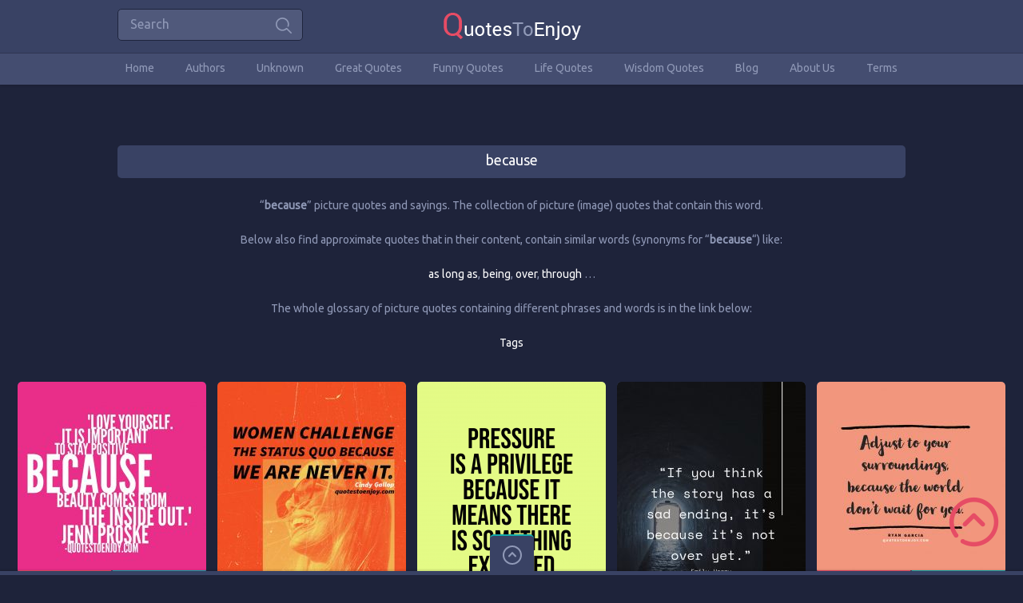

--- FILE ---
content_type: text/html; charset=UTF-8
request_url: https://quotestoenjoy.com/tag/because/
body_size: 14475
content:


<!doctype html>
<html lang="en-US">
<head>
<!-- Global site tag (gtag.js) - Google Ads: 968394432 -->
<script async src="https://www.googletagmanager.com/gtag/js?id=AW-968394432"></script>
<script>
  window.dataLayer = window.dataLayer || [];
  function gtag(){dataLayer.push(arguments);}
  gtag('js', new Date());

  gtag('config', 'AW-968394432');
</script>

<!-- Event snippet for Page view1 conversion page -->
<script>
  gtag('event', 'conversion', {'send_to': 'AW-968394432/tPdDCN6I_LIDEMCN4s0D'});
</script>

	<!-- Event snippet for Outbound click 1 conversion page
In your html page, add the snippet and call gtag_report_conversion when someone clicks on the chosen link or button. -->
<script>
function gtag_report_conversion(url) {
  var callback = function () {
    if (typeof(url) != 'undefined') {
      window.location = url;
    }
  };
  gtag('event', 'conversion', {
      'send_to': 'AW-968394432/qXdsCOqL9b4DEMCN4s0D',
      'event_callback': callback
  });
  return false;
}
</script>


<meta charset="UTF-8">
<meta name="viewport" content="width=device-width, initial-scale=1, maximum-scale=1.0, user-scalable=no">
<meta name="description" content="Picture quotes. Enjoy our hand-picked collection of Picture Quotes.">
<meta name="author" content="QuotesToEnjoy">
<link rel="icon" type="image/png" href="https://quotestoenjoy.com/wp-content/uploads/2016/04/Favicon.png">
<!-- Google Tag Manager -->
<script>(function(w,d,s,l,i){w[l]=w[l]||[];w[l].push({'gtm.start':
new Date().getTime(),event:'gtm.js'});var f=d.getElementsByTagName(s)[0],
j=d.createElement(s),dl=l!='dataLayer'?'&l='+l:'';j.async=true;j.src=
'https://www.googletagmanager.com/gtm.js?id='+i+dl;f.parentNode.insertBefore(j,f);
})(window,document,'script','dataLayer','GTM-M7GDHN4');</script>
<!-- End Google Tag Manager -->

<!-- Global site tag (gtag.js) - Google Analytics -->
<script async src="https://www.googletagmanager.com/gtag/js?id=UA-45695898-1"></script>
<script>
  window.dataLayer = window.dataLayer || [];
  function gtag(){dataLayer.push(arguments);}
  gtag('js', new Date());

  gtag('config', 'UA-45695898-1');
</script><title>because &#8211; QuotesToEnjoy</title>
<link rel='dns-prefetch' href='//fonts.googleapis.com' />
<link rel='dns-prefetch' href='//s.w.org' />
<link rel="alternate" type="application/rss+xml" title="QuotesToEnjoy &raquo; Feed" href="https://quotestoenjoy.com/feed/" />
<link rel="alternate" type="application/rss+xml" title="QuotesToEnjoy &raquo; Comments Feed" href="https://quotestoenjoy.com/comments/feed/" />
<link rel="alternate" type="application/rss+xml" title="QuotesToEnjoy &raquo; because Tag Feed" href="https://quotestoenjoy.com/tag/because/feed/" />
		<script type="text/javascript">
			window._wpemojiSettings = {"baseUrl":"https:\/\/s.w.org\/images\/core\/emoji\/12.0.0-1\/72x72\/","ext":".png","svgUrl":"https:\/\/s.w.org\/images\/core\/emoji\/12.0.0-1\/svg\/","svgExt":".svg","source":{"concatemoji":"https:\/\/quotestoenjoy.com\/wp-includes\/js\/wp-emoji-release.min.js?ver=5.2.21"}};
			!function(e,a,t){var n,r,o,i=a.createElement("canvas"),p=i.getContext&&i.getContext("2d");function s(e,t){var a=String.fromCharCode;p.clearRect(0,0,i.width,i.height),p.fillText(a.apply(this,e),0,0);e=i.toDataURL();return p.clearRect(0,0,i.width,i.height),p.fillText(a.apply(this,t),0,0),e===i.toDataURL()}function c(e){var t=a.createElement("script");t.src=e,t.defer=t.type="text/javascript",a.getElementsByTagName("head")[0].appendChild(t)}for(o=Array("flag","emoji"),t.supports={everything:!0,everythingExceptFlag:!0},r=0;r<o.length;r++)t.supports[o[r]]=function(e){if(!p||!p.fillText)return!1;switch(p.textBaseline="top",p.font="600 32px Arial",e){case"flag":return s([55356,56826,55356,56819],[55356,56826,8203,55356,56819])?!1:!s([55356,57332,56128,56423,56128,56418,56128,56421,56128,56430,56128,56423,56128,56447],[55356,57332,8203,56128,56423,8203,56128,56418,8203,56128,56421,8203,56128,56430,8203,56128,56423,8203,56128,56447]);case"emoji":return!s([55357,56424,55356,57342,8205,55358,56605,8205,55357,56424,55356,57340],[55357,56424,55356,57342,8203,55358,56605,8203,55357,56424,55356,57340])}return!1}(o[r]),t.supports.everything=t.supports.everything&&t.supports[o[r]],"flag"!==o[r]&&(t.supports.everythingExceptFlag=t.supports.everythingExceptFlag&&t.supports[o[r]]);t.supports.everythingExceptFlag=t.supports.everythingExceptFlag&&!t.supports.flag,t.DOMReady=!1,t.readyCallback=function(){t.DOMReady=!0},t.supports.everything||(n=function(){t.readyCallback()},a.addEventListener?(a.addEventListener("DOMContentLoaded",n,!1),e.addEventListener("load",n,!1)):(e.attachEvent("onload",n),a.attachEvent("onreadystatechange",function(){"complete"===a.readyState&&t.readyCallback()})),(n=t.source||{}).concatemoji?c(n.concatemoji):n.wpemoji&&n.twemoji&&(c(n.twemoji),c(n.wpemoji)))}(window,document,window._wpemojiSettings);
		</script>
		<style type="text/css">
img.wp-smiley,
img.emoji {
	display: inline !important;
	border: none !important;
	box-shadow: none !important;
	height: 1em !important;
	width: 1em !important;
	margin: 0 .07em !important;
	vertical-align: -0.1em !important;
	background: none !important;
	padding: 0 !important;
}
</style>
	<link rel='stylesheet' id='wp-block-library-css'  href='https://quotestoenjoy.com/wp-includes/css/dist/block-library/style.min.css?ver=5.2.21' type='text/css' media='all' />
<link rel='stylesheet' id='wpcp-slick-css'  href='https://quotestoenjoy.com/wp-content/plugins/wp-carousel-pro/public/css/slick.min.css?ver=3.6.7' type='text/css' media='all' />
<link rel='stylesheet' id='wpcp-bx-slider-css-css'  href='https://quotestoenjoy.com/wp-content/plugins/wp-carousel-pro/public/css/jquery.bxslider.min.css?ver=3.6.7' type='text/css' media='all' />
<link rel='stylesheet' id='wp-carousel-pro-fontawesome-css'  href='https://quotestoenjoy.com/wp-content/plugins/wp-carousel-pro/public/css/font-awesome.min.css?ver=3.6.7' type='text/css' media='all' />
<link rel='stylesheet' id='wpcp-fancybox-popup-css'  href='https://quotestoenjoy.com/wp-content/plugins/wp-carousel-pro/public/css/jquery.fancybox.min.css?ver=3.6.7' type='text/css' media='all' />
<link rel='stylesheet' id='wp-carousel-pro-css'  href='https://quotestoenjoy.com/wp-content/plugins/wp-carousel-pro/public/css/wp-carousel-pro-public.min.css?ver=3.6.7' type='text/css' media='all' />
<style id='wp-carousel-pro-inline-css' type='text/css'>

	#wpcpro-wrapper-21954 #sp-wp-carousel-pro-id-21954.sp-wpcp-21954 .wpcp-all-captions .wpcp-image-caption a,
	#wpcpro-wrapper-21954 #sp-wp-carousel-pro-id-21954.sp-wpcp-21954 .wpcp-all-captions .wpcp-image-caption {
			color: #333;
			font-size: 15px;
			line-height: 23px;
			letter-spacing: 0px;
			text-transform: capitalize;
			text-align: center;
			font-family: Open Sans;
			font-weight: 600;
			font-style: normal;
		}
		#wpcpro-wrapper-21954 #sp-wp-carousel-pro-id-21954.sp-wpcp-21954 .wpcp-all-captions .wpcp-image-description {
			color: #333;
			font-size: 14px;
			line-height: 21px;
			letter-spacing: 0px;
			text-transform: none;
			text-align: center;
			font-family: Open Sans;
			font-weight: 400;
			font-style: normal;}.sp-wp-carousel-pro-id-21954 .fancybox-bg{
		background: #0b0b0b;
		opacity: 0.8;
	}
	.sp-wp-carousel-pro-id-21954.wpcp-fancybox-wrapper .fancybox-caption .wpcp_image_details,
	.sp-wp-carousel-pro-id-21954 .fancybox-caption .wpcp_image_details .wpcp_img_caption{
		color: #ffffff;
	}
	.sp-wp-carousel-pro-id-21954 .fancybox-caption .wpcp_image_details .wpcp_desc{
		color: #ffffff;
	}#wpcpro-wrapper-21954 .wpcpro-post-load-more button,
#wpcpro-wrapper-21954 .wpcpro-post-pagination .page-numbers, #wpcpro-wrapper-21954 .wpcpro-load-more button{
    color: #5e5e5e;
    border-color: #dddddd;
    background:  #ffffff;
}#wpcpro-wrapper-21954 .wpcpro-load-more button:hover,
#wpcpro-wrapper-21954 .wpcpro-post-load-more button:hover{
    color: #ffffff;
    border-color: #178087;
    background:  #178087;
}
#wpcpro-wrapper-21954 .wpcpro-load-more,
#wpcpro-wrapper-21954 .wpcpro-post-load-more, #wpcpro-wrapper-21954 .wpcpro-post-pagination {
    text-align: center;
}
#wpcpro-wrapper-21954 .wpcpro-post-pagination .page-numbers:hover,
#wpcpro-wrapper-21954 .wpcpro-post-pagination .page-numbers.current,
#wpcpro-wrapper-21954 .wpcpro-post-pagination .page-numbers.current{
    color: #ffffff;
    border-color: #178087;
    background:  #178087;
}#wpcpro-wrapper-21954 #sp-wp-carousel-pro-id-21954.wpcp-carousel-section.sp-wpcp-21954 .wpcpro-row [class*="wpcpro-col-"] {
	padding-right: 10px;
	padding-left: 10px;
	padding-bottom: 20px;
}
#wpcpro-wrapper-21954 #sp-wp-carousel-pro-id-21954.wpcp-carousel-section.sp-wpcp-21954 .wpcpro-row {
	margin-right: -10px;
	margin-left: -10px;
}
	#wpcpro-wrapper-21954 #sp-wp-carousel-pro-id-21954.wpcp-carousel-section.sp-wpcp-21954 .slick-prev,
	#wpcpro-wrapper-21954 #sp-wp-carousel-pro-id-21954.wpcp-carousel-section.sp-wpcp-21954 .slick-next {
			color: #aaa;
			background-color: transparent;
			border: 1px solid;
			border-color: #aaa;
			border-radius: 0%;
			font-size: 20px;

		}
		#wpcpro-wrapper-21954 #sp-wp-carousel-pro-id-21954.wpcp-carousel-section.sp-wpcp-21954 .slick-prev:hover,
		#wpcpro-wrapper-21954 #sp-wp-carousel-pro-id-21954.wpcp-carousel-section.sp-wpcp-21954 .slick-next:hover {
			color: #fff;
			background-color: #178087;
			border-color: #178087;
			font-size: 20px;
		}
	#wpcpro-wrapper-21954 #sp-wp-carousel-pro-id-21954.sp-wpcp-21954.nav-vertical-center-inner-hover.slick-dotted .slick-next,
	#wpcpro-wrapper-21954 #sp-wp-carousel-pro-id-21954.wpcp-carousel-section.sp-wpcp-21954.nav-vertical-center-inner-hover.slick-dotted .slick-prev,
	#wpcpro-wrapper-21954 #sp-wp-carousel-pro-id-21954.wpcp-carousel-section.sp-wpcp-21954.nav-vertical-center-inner.slick-dotted .slick-next,
	#wpcpro-wrapper-21954 #sp-wp-carousel-pro-id-21954.wpcp-carousel-section.sp-wpcp-21954.nav-vertical-center-inner.slick-dotted .slick-prev,
	#wpcpro-wrapper-21954 #sp-wp-carousel-pro-id-21954.wpcp-carousel-section.sp-wpcp-21954.nav-vertical-center.slick-dotted .slick-next,
	#wpcpro-wrapper-21954 #sp-wp-carousel-pro-id-21954.wpcp-carousel-section.sp-wpcp-21954.nav-vertical-center.slick-dotted .slick-prev {
			margin-top: -37px;
		}
#wpcpro-wrapper-21954 #sp-wp-carousel-pro-id-21954.wpcp-carousel-section.sp-wpcp-21954 ul.slick-dots {
		margin: 22px 0px 0px 0px;
	}
	#wpcpro-wrapper-21954 #sp-wp-carousel-pro-id-21954.wpcp-carousel-section.sp-wpcp-21954 ul.slick-dots li button {
		background-color: #cccccc;
	}
	#wpcpro-wrapper-21954 #sp-wp-carousel-pro-id-21954.wpcp-carousel-section.sp-wpcp-21954 ul.slick-dots li.slick-active button {
		background-color: #178087;
	}
	#wpcpro-wrapper-21954 #sp-wp-carousel-pro-id-21954.wpcp-carousel-section.sp-wpcp-21954:not(.wpcp-product-carousel) .wpcp-single-item {
		border: 1px solid #dddddd;
		padding: 0px 0px 0px 0px;
	}

		.wpcp-carousel-wrapper.wpcp-wrapper-21954{
			position: relative;
		}
		#wpcp-preloader-21954{
			background: #fff;
			position: absolute;
			left: 0;
			top: 0;
			height: 100%;
			width: 100%;
			text-align: center;
			display: flex;
			align-items: center;
			justify-content: center;
			z-index: 999;
		}
		
		@media screen and (max-width: 479px) {
			#wpcpro-wrapper-21954 #sp-wp-carousel-pro-id-21954.wpcp-carousel-section.sp-wpcp-21954.nav-top-left,
			#wpcpro-wrapper-21954 #sp-wp-carousel-pro-id-21954.wpcp-carousel-section.sp-wpcp-21954.nav-top-center,
			#wpcpro-wrapper-21954 #sp-wp-carousel-pro-id-21954.wpcp-carousel-section.sp-wpcp-21954.nav-top-right {
				padding-top: 0;
			}
			#wpcpro-wrapper-21954 #sp-wp-carousel-pro-id-21954.wpcp-carousel-section.sp-wpcp-21954.nav-bottom-left,
			#wpcpro-wrapper-21954 #sp-wp-carousel-pro-id-21954.wpcp-carousel-section.sp-wpcp-21954.nav-bottom-center,
			#wpcpro-wrapper-21954 #sp-wp-carousel-pro-id-21954.wpcp-carousel-section.sp-wpcp-21954.nav-bottom-right{
				padding-bottom: 0;
			}
			#wpcpro-wrapper-21954 #sp-wp-carousel-pro-id-21954.wpcp-carousel-section.nav-vertical-center {
				padding: 0;
			}
		}
			#wpcpro-wrapper-21954 #sp-wp-carousel-pro-id-21954.wpcp-carousel-section.sp-wpcp-21954 .slick-list {
			margin-right: -20px;
		}
	#wpcpro-wrapper-21954 #sp-wp-carousel-pro-id-21954.wpcp-carousel-section.sp-wpcp-21954 .slick-slide {
			margin-right: 20px;
		}
		#wpcpro-wrapper-21954 #sp-wp-carousel-pro-id-21954.wpcp-carousel-section.sp-wpcp-21954 .slick-list {
		margin-right: -20px;
		margin-bottom:-20px;
	}
	#wpcpro-wrapper-21954 #sp-wp-carousel-pro-id-21954.wpcp-carousel-section.sp-wpcp-21954 .slick-slide .wpcp-single-item{
		margin-bottom: 20px; }
	.wpcp-carousel-wrapper.wpcp-wrapper-21954{
		text-align: center;
	}
	@media screen and (min-width: 981px) {
		#wpcpro-wrapper-21954 #sp-wp-carousel-pro-id-21954.wpcp-carousel-section.sp-wpcp-21954:not(.wpcp-content-carousel) .wpcp-single-item img { max-height:300px; }
	}
	@media screen and (min-width: 737px) and (max-width: 980px) {
		#wpcpro-wrapper-21954 #sp-wp-carousel-pro-id-21954.wpcp-carousel-section.sp-wpcp-21954:not(.wpcp-content-carousel) .wpcp-single-item img { max-height:300px; }
	}
	@media screen and (min-width: 481px) and (max-width: 736px) {
		#wpcpro-wrapper-21954 #sp-wp-carousel-pro-id-21954.wpcp-carousel-section.sp-wpcp-21954:not(.wpcp-content-carousel) .wpcp-single-item img { max-height:200px; }
	}
	@media screen and  (max-width: 480px) {
		#wpcpro-wrapper-21954 #sp-wp-carousel-pro-id-21954.wpcp-carousel-section.sp-wpcp-21954:not(.wpcp-content-carousel) .wpcp-single-item img { max-height:180px; }
	}
	#wpcpro-wrapper-21954 #sp-wp-carousel-pro-id-21954.sp-wpcp-21954 .wpcp-slide-image img,
	#wpcpro-wrapper-21954 #sp-wp-carousel-pro-id-21954.sp-wpcp-21954.wpcp-product-carousel .wpcp-slide-image a {
		border-radius: 0px;
	}
#wpcpro-wrapper-21954 #sp-wp-carousel-pro-id-21954.sp-wpcp-21954:not(.wpcp-product-carousel):not(.wpcp-content-carousel) .wpcp-single-item {
	background: #f9f9f9;
}
 .sp-wp-carousel-pro-id-21954.wpcp-fancybox-wrapper .fancybox-navigation .fancybox-button .wpcp-fancybox-nav-arrow i {
	color: #ccc;
}
.sp-wp-carousel-pro-id-21954.wpcp-fancybox-wrapper .fancybox-navigation .fancybox-button .wpcp-fancybox-nav-arrow i:hover {
	color: #fff;
}
.sp-wp-carousel-pro-id-21954.wpcp-fancybox-wrapper .fancybox-navigation .fancybox-button {
	background: #1e1e1e;
}
.sp-wp-carousel-pro-id-21954.wpcp-fancybox-wrapper .fancybox-navigation .fancybox-button:hover {
	background: #1e1e1e;
}
.sp-wp-carousel-pro-id-21954.wpcp-fancybox-wrapper .fancybox-caption .wpcp_image_details{
	color: #ffffff;
}
#wpcpro-wrapper-21954 #sp-wp-carousel-pro-id-21954.wpcp-carousel-section .wpcp-mix-content .wpcp_icon_overlay i,
#wpcpro-wrapper-21954 #sp-wp-carousel-pro-id-21954.wpcp-carousel-section.wpcp-image-carousel .wpcp-slide-image .wpcp_icon_overlay i {
	font-size: 16px;
	color: #fff;
	background: rgba(0, 0, 0, 0.5);
	padding : 10px;
	border-radius: 50%;
}
#wpcpro-wrapper-21954 #sp-wp-carousel-pro-id-21954.wpcp-carousel-section .wpcp-mix-content .wpcp_icon_overlay,
#wpcpro-wrapper-21954 #sp-wp-carousel-pro-id-21954.wpcp-carousel-section.wpcp-image-carousel .wpcp-slide-image .wpcp_icon_overlay {
	background-color: rgba(0,0,0,0.5);
}
#wpcpro-wrapper-21954 #sp-wp-carousel-pro-id-21954.wpcp-carousel-section .wpcp-mix-content .wpcp_icon_overlay i:hover,
#wpcpro-wrapper-21954 #sp-wp-carousel-pro-id-21954.wpcp-carousel-section.wpcp-image-carousel .wpcp-slide-image .wpcp_icon_overlay i:hover {
	color: #fff;
	background: rgba(0, 0, 0, 0.8);
}

	#wpcpro-wrapper-21934 #sp-wp-carousel-pro-id-21934.sp-wpcp-21934 .wpcp-all-captions .wpcp-image-caption a,
	#wpcpro-wrapper-21934 #sp-wp-carousel-pro-id-21934.sp-wpcp-21934 .wpcp-all-captions .wpcp-image-caption {
			color: #333;
			font-size: 15px;
			line-height: 23px;
			letter-spacing: 0px;
			text-transform: capitalize;
			text-align: center;
			font-family: Open Sans;
			font-weight: 600;
			font-style: normal;
		}
		#wpcpro-wrapper-21934 #sp-wp-carousel-pro-id-21934.sp-wpcp-21934 .wpcp-all-captions .wpcp-image-description {
			color: #333;
			font-size: 14px;
			line-height: 21px;
			letter-spacing: 0px;
			text-transform: none;
			text-align: center;
			font-family: Open Sans;
			font-weight: 400;
			font-style: normal;}.sp-wp-carousel-pro-id-21934 .fancybox-bg{
		background: #0b0b0b;
		opacity: 0.8;
	}
	.sp-wp-carousel-pro-id-21934.wpcp-fancybox-wrapper .fancybox-caption .wpcp_image_details,
	.sp-wp-carousel-pro-id-21934 .fancybox-caption .wpcp_image_details .wpcp_img_caption{
		color: #ffffff;
	}
	.sp-wp-carousel-pro-id-21934 .fancybox-caption .wpcp_image_details .wpcp_desc{
		color: #ffffff;
	}#wpcpro-wrapper-21934 .wpcpro-post-load-more button,
#wpcpro-wrapper-21934 .wpcpro-post-pagination .page-numbers, #wpcpro-wrapper-21934 .wpcpro-load-more button{
    color: #5e5e5e;
    border-color: #dddddd;
    background:  #ffffff;
}#wpcpro-wrapper-21934 .wpcpro-load-more button:hover,
#wpcpro-wrapper-21934 .wpcpro-post-load-more button:hover{
    color: #ffffff;
    border-color: #178087;
    background:  #178087;
}
#wpcpro-wrapper-21934 .wpcpro-load-more,
#wpcpro-wrapper-21934 .wpcpro-post-load-more, #wpcpro-wrapper-21934 .wpcpro-post-pagination {
    text-align: center;
}
#wpcpro-wrapper-21934 .wpcpro-post-pagination .page-numbers:hover,
#wpcpro-wrapper-21934 .wpcpro-post-pagination .page-numbers.current,
#wpcpro-wrapper-21934 .wpcpro-post-pagination .page-numbers.current{
    color: #ffffff;
    border-color: #178087;
    background:  #178087;
}#wpcpro-wrapper-21934 #sp-wp-carousel-pro-id-21934.wpcp-carousel-section.sp-wpcp-21934 .wpcpro-row [class*="wpcpro-col-"] {
	padding-right: 10px;
	padding-left: 10px;
	padding-bottom: 20px;
}
#wpcpro-wrapper-21934 #sp-wp-carousel-pro-id-21934.wpcp-carousel-section.sp-wpcp-21934 .wpcpro-row {
	margin-right: -10px;
	margin-left: -10px;
}
	#wpcpro-wrapper-21934 #sp-wp-carousel-pro-id-21934.wpcp-carousel-section.sp-wpcp-21934 .slick-prev,
	#wpcpro-wrapper-21934 #sp-wp-carousel-pro-id-21934.wpcp-carousel-section.sp-wpcp-21934 .slick-next {
			color: #aaa;
			background-color: transparent;
			border: 1px solid;
			border-color: #aaa;
			border-radius: 0%;
			font-size: 20px;

		}
		#wpcpro-wrapper-21934 #sp-wp-carousel-pro-id-21934.wpcp-carousel-section.sp-wpcp-21934 .slick-prev:hover,
		#wpcpro-wrapper-21934 #sp-wp-carousel-pro-id-21934.wpcp-carousel-section.sp-wpcp-21934 .slick-next:hover {
			color: #fff;
			background-color: #178087;
			border-color: #178087;
			font-size: 20px;
		}
	#wpcpro-wrapper-21934 #sp-wp-carousel-pro-id-21934.sp-wpcp-21934.nav-vertical-center-inner-hover.slick-dotted .slick-next,
	#wpcpro-wrapper-21934 #sp-wp-carousel-pro-id-21934.wpcp-carousel-section.sp-wpcp-21934.nav-vertical-center-inner-hover.slick-dotted .slick-prev,
	#wpcpro-wrapper-21934 #sp-wp-carousel-pro-id-21934.wpcp-carousel-section.sp-wpcp-21934.nav-vertical-center-inner.slick-dotted .slick-next,
	#wpcpro-wrapper-21934 #sp-wp-carousel-pro-id-21934.wpcp-carousel-section.sp-wpcp-21934.nav-vertical-center-inner.slick-dotted .slick-prev,
	#wpcpro-wrapper-21934 #sp-wp-carousel-pro-id-21934.wpcp-carousel-section.sp-wpcp-21934.nav-vertical-center.slick-dotted .slick-next,
	#wpcpro-wrapper-21934 #sp-wp-carousel-pro-id-21934.wpcp-carousel-section.sp-wpcp-21934.nav-vertical-center.slick-dotted .slick-prev {
			margin-top: -37px;
		}
#wpcpro-wrapper-21934 #sp-wp-carousel-pro-id-21934.wpcp-carousel-section.sp-wpcp-21934 ul.slick-dots {
		margin: 22px 0px 0px 0px;
	}
	#wpcpro-wrapper-21934 #sp-wp-carousel-pro-id-21934.wpcp-carousel-section.sp-wpcp-21934 ul.slick-dots li button {
		background-color: #cccccc;
	}
	#wpcpro-wrapper-21934 #sp-wp-carousel-pro-id-21934.wpcp-carousel-section.sp-wpcp-21934 ul.slick-dots li.slick-active button {
		background-color: #178087;
	}
	#wpcpro-wrapper-21934 #sp-wp-carousel-pro-id-21934.wpcp-carousel-section.sp-wpcp-21934:not(.wpcp-product-carousel) .wpcp-single-item {
		border: 1px solid #dddddd;
		padding: 0px 0px 0px 0px;
	}

		.wpcp-carousel-wrapper.wpcp-wrapper-21934{
			position: relative;
		}
		#wpcp-preloader-21934{
			background: #fff;
			position: absolute;
			left: 0;
			top: 0;
			height: 100%;
			width: 100%;
			text-align: center;
			display: flex;
			align-items: center;
			justify-content: center;
			z-index: 999;
		}
		
		@media screen and (max-width: 479px) {
			#wpcpro-wrapper-21934 #sp-wp-carousel-pro-id-21934.wpcp-carousel-section.sp-wpcp-21934.nav-top-left,
			#wpcpro-wrapper-21934 #sp-wp-carousel-pro-id-21934.wpcp-carousel-section.sp-wpcp-21934.nav-top-center,
			#wpcpro-wrapper-21934 #sp-wp-carousel-pro-id-21934.wpcp-carousel-section.sp-wpcp-21934.nav-top-right {
				padding-top: 0;
			}
			#wpcpro-wrapper-21934 #sp-wp-carousel-pro-id-21934.wpcp-carousel-section.sp-wpcp-21934.nav-bottom-left,
			#wpcpro-wrapper-21934 #sp-wp-carousel-pro-id-21934.wpcp-carousel-section.sp-wpcp-21934.nav-bottom-center,
			#wpcpro-wrapper-21934 #sp-wp-carousel-pro-id-21934.wpcp-carousel-section.sp-wpcp-21934.nav-bottom-right{
				padding-bottom: 0;
			}
			#wpcpro-wrapper-21934 #sp-wp-carousel-pro-id-21934.wpcp-carousel-section.nav-vertical-center {
				padding: 0;
			}
		}
			#wpcpro-wrapper-21934 #sp-wp-carousel-pro-id-21934.wpcp-carousel-section.sp-wpcp-21934 .slick-list {
			margin-right: -20px;
		}
	#wpcpro-wrapper-21934 #sp-wp-carousel-pro-id-21934.wpcp-carousel-section.sp-wpcp-21934 .slick-slide {
			margin-right: 20px;
		}
		#wpcpro-wrapper-21934 #sp-wp-carousel-pro-id-21934.wpcp-carousel-section.sp-wpcp-21934 .slick-list {
		margin-right: -20px;
		margin-bottom:-20px;
	}
	#wpcpro-wrapper-21934 #sp-wp-carousel-pro-id-21934.wpcp-carousel-section.sp-wpcp-21934 .slick-slide .wpcp-single-item{
		margin-bottom: 20px; }
	.wpcp-carousel-wrapper.wpcp-wrapper-21934{
		text-align: center;
	}
	@media screen and (min-width: 981px) {
		#wpcpro-wrapper-21934 #sp-wp-carousel-pro-id-21934.wpcp-carousel-section.sp-wpcp-21934:not(.wpcp-content-carousel) .wpcp-single-item img { max-height:300px; }
	}
	@media screen and (min-width: 737px) and (max-width: 980px) {
		#wpcpro-wrapper-21934 #sp-wp-carousel-pro-id-21934.wpcp-carousel-section.sp-wpcp-21934:not(.wpcp-content-carousel) .wpcp-single-item img { max-height:300px; }
	}
	@media screen and (min-width: 481px) and (max-width: 736px) {
		#wpcpro-wrapper-21934 #sp-wp-carousel-pro-id-21934.wpcp-carousel-section.sp-wpcp-21934:not(.wpcp-content-carousel) .wpcp-single-item img { max-height:200px; }
	}
	@media screen and  (max-width: 480px) {
		#wpcpro-wrapper-21934 #sp-wp-carousel-pro-id-21934.wpcp-carousel-section.sp-wpcp-21934:not(.wpcp-content-carousel) .wpcp-single-item img { max-height:180px; }
	}
	#wpcpro-wrapper-21934 #sp-wp-carousel-pro-id-21934.sp-wpcp-21934 .wpcp-slide-image img,
	#wpcpro-wrapper-21934 #sp-wp-carousel-pro-id-21934.sp-wpcp-21934.wpcp-product-carousel .wpcp-slide-image a {
		border-radius: 0px;
	}
#wpcpro-wrapper-21934 #sp-wp-carousel-pro-id-21934.sp-wpcp-21934:not(.wpcp-product-carousel):not(.wpcp-content-carousel) .wpcp-single-item {
	background: #f9f9f9;
}
 .sp-wp-carousel-pro-id-21934.wpcp-fancybox-wrapper .fancybox-navigation .fancybox-button .wpcp-fancybox-nav-arrow i {
	color: #ccc;
}
.sp-wp-carousel-pro-id-21934.wpcp-fancybox-wrapper .fancybox-navigation .fancybox-button .wpcp-fancybox-nav-arrow i:hover {
	color: #fff;
}
.sp-wp-carousel-pro-id-21934.wpcp-fancybox-wrapper .fancybox-navigation .fancybox-button {
	background: #1e1e1e;
}
.sp-wp-carousel-pro-id-21934.wpcp-fancybox-wrapper .fancybox-navigation .fancybox-button:hover {
	background: #1e1e1e;
}
.sp-wp-carousel-pro-id-21934.wpcp-fancybox-wrapper .fancybox-caption .wpcp_image_details{
	color: #ffffff;
}
#wpcpro-wrapper-21934 #sp-wp-carousel-pro-id-21934.wpcp-carousel-section .wpcp-mix-content .wpcp_icon_overlay i,
#wpcpro-wrapper-21934 #sp-wp-carousel-pro-id-21934.wpcp-carousel-section.wpcp-image-carousel .wpcp-slide-image .wpcp_icon_overlay i {
	font-size: 16px;
	color: #fff;
	background: rgba(0, 0, 0, 0.5);
	padding : 10px;
	border-radius: 50%;
}
#wpcpro-wrapper-21934 #sp-wp-carousel-pro-id-21934.wpcp-carousel-section .wpcp-mix-content .wpcp_icon_overlay,
#wpcpro-wrapper-21934 #sp-wp-carousel-pro-id-21934.wpcp-carousel-section.wpcp-image-carousel .wpcp-slide-image .wpcp_icon_overlay {
	background-color: rgba(0,0,0,0.5);
}
#wpcpro-wrapper-21934 #sp-wp-carousel-pro-id-21934.wpcp-carousel-section .wpcp-mix-content .wpcp_icon_overlay i:hover,
#wpcpro-wrapper-21934 #sp-wp-carousel-pro-id-21934.wpcp-carousel-section.wpcp-image-carousel .wpcp-slide-image .wpcp_icon_overlay i:hover {
	color: #fff;
	background: rgba(0, 0, 0, 0.8);
}

	#wpcpro-wrapper-21923 #sp-wp-carousel-pro-id-21923.sp-wpcp-21923 .wpcp-all-captions .wpcp-image-caption a,
	#wpcpro-wrapper-21923 #sp-wp-carousel-pro-id-21923.sp-wpcp-21923 .wpcp-all-captions .wpcp-image-caption {
			color: #333;
			font-size: 15px;
			line-height: 23px;
			letter-spacing: 0px;
			text-transform: capitalize;
			text-align: center;
			font-family: Open Sans;
			font-weight: 600;
			font-style: normal;
		}
		#wpcpro-wrapper-21923 #sp-wp-carousel-pro-id-21923.sp-wpcp-21923 .wpcp-all-captions .wpcp-image-description {
			color: #333;
			font-size: 14px;
			line-height: 21px;
			letter-spacing: 0px;
			text-transform: none;
			text-align: center;
			font-family: Open Sans;
			font-weight: 400;
			font-style: normal;}.sp-wp-carousel-pro-id-21923 .fancybox-bg{
		background: #0b0b0b;
		opacity: 0.8;
	}
	.sp-wp-carousel-pro-id-21923.wpcp-fancybox-wrapper .fancybox-caption .wpcp_image_details,
	.sp-wp-carousel-pro-id-21923 .fancybox-caption .wpcp_image_details .wpcp_img_caption{
		color: #ffffff;
	}
	.sp-wp-carousel-pro-id-21923 .fancybox-caption .wpcp_image_details .wpcp_desc{
		color: #ffffff;
	}#wpcpro-wrapper-21923 .wpcpro-post-load-more button,
#wpcpro-wrapper-21923 .wpcpro-post-pagination .page-numbers, #wpcpro-wrapper-21923 .wpcpro-load-more button{
    color: #5e5e5e;
    border-color: #dddddd;
    background:  #ffffff;
}#wpcpro-wrapper-21923 .wpcpro-load-more button:hover,
#wpcpro-wrapper-21923 .wpcpro-post-load-more button:hover{
    color: #ffffff;
    border-color: #178087;
    background:  #178087;
}
#wpcpro-wrapper-21923 .wpcpro-load-more,
#wpcpro-wrapper-21923 .wpcpro-post-load-more, #wpcpro-wrapper-21923 .wpcpro-post-pagination {
    text-align: center;
}
#wpcpro-wrapper-21923 .wpcpro-post-pagination .page-numbers:hover,
#wpcpro-wrapper-21923 .wpcpro-post-pagination .page-numbers.current,
#wpcpro-wrapper-21923 .wpcpro-post-pagination .page-numbers.current{
    color: #ffffff;
    border-color: #178087;
    background:  #178087;
}#wpcpro-wrapper-21923 #sp-wp-carousel-pro-id-21923.wpcp-carousel-section.sp-wpcp-21923 .wpcpro-row [class*="wpcpro-col-"] {
	padding-right: 10px;
	padding-left: 10px;
	padding-bottom: 20px;
}
#wpcpro-wrapper-21923 #sp-wp-carousel-pro-id-21923.wpcp-carousel-section.sp-wpcp-21923 .wpcpro-row {
	margin-right: -10px;
	margin-left: -10px;
}
	#wpcpro-wrapper-21923 #sp-wp-carousel-pro-id-21923.wpcp-carousel-section.sp-wpcp-21923 .slick-prev,
	#wpcpro-wrapper-21923 #sp-wp-carousel-pro-id-21923.wpcp-carousel-section.sp-wpcp-21923 .slick-next {
			color: #aaa;
			background-color: transparent;
			border: 1px solid;
			border-color: #aaa;
			border-radius: 0%;
			font-size: 20px;

		}
		#wpcpro-wrapper-21923 #sp-wp-carousel-pro-id-21923.wpcp-carousel-section.sp-wpcp-21923 .slick-prev:hover,
		#wpcpro-wrapper-21923 #sp-wp-carousel-pro-id-21923.wpcp-carousel-section.sp-wpcp-21923 .slick-next:hover {
			color: #fff;
			background-color: #178087;
			border-color: #178087;
			font-size: 20px;
		}
	#wpcpro-wrapper-21923 #sp-wp-carousel-pro-id-21923.sp-wpcp-21923.nav-vertical-center-inner-hover.slick-dotted .slick-next,
	#wpcpro-wrapper-21923 #sp-wp-carousel-pro-id-21923.wpcp-carousel-section.sp-wpcp-21923.nav-vertical-center-inner-hover.slick-dotted .slick-prev,
	#wpcpro-wrapper-21923 #sp-wp-carousel-pro-id-21923.wpcp-carousel-section.sp-wpcp-21923.nav-vertical-center-inner.slick-dotted .slick-next,
	#wpcpro-wrapper-21923 #sp-wp-carousel-pro-id-21923.wpcp-carousel-section.sp-wpcp-21923.nav-vertical-center-inner.slick-dotted .slick-prev,
	#wpcpro-wrapper-21923 #sp-wp-carousel-pro-id-21923.wpcp-carousel-section.sp-wpcp-21923.nav-vertical-center.slick-dotted .slick-next,
	#wpcpro-wrapper-21923 #sp-wp-carousel-pro-id-21923.wpcp-carousel-section.sp-wpcp-21923.nav-vertical-center.slick-dotted .slick-prev {
			margin-top: -37px;
		}
#wpcpro-wrapper-21923 #sp-wp-carousel-pro-id-21923.wpcp-carousel-section.sp-wpcp-21923 ul.slick-dots {
		margin: 22px 0px 0px 0px;
	}
	#wpcpro-wrapper-21923 #sp-wp-carousel-pro-id-21923.wpcp-carousel-section.sp-wpcp-21923 ul.slick-dots li button {
		background-color: #cccccc;
	}
	#wpcpro-wrapper-21923 #sp-wp-carousel-pro-id-21923.wpcp-carousel-section.sp-wpcp-21923 ul.slick-dots li.slick-active button {
		background-color: #178087;
	}
	#wpcpro-wrapper-21923 #sp-wp-carousel-pro-id-21923.wpcp-carousel-section.sp-wpcp-21923:not(.wpcp-product-carousel) .wpcp-single-item {
		border: 1px solid #dddddd;
		padding: 0px 0px 0px 0px;
	}

		.wpcp-carousel-wrapper.wpcp-wrapper-21923{
			position: relative;
		}
		#wpcp-preloader-21923{
			background: #fff;
			position: absolute;
			left: 0;
			top: 0;
			height: 100%;
			width: 100%;
			text-align: center;
			display: flex;
			align-items: center;
			justify-content: center;
			z-index: 999;
		}
		
		@media screen and (max-width: 479px) {
			#wpcpro-wrapper-21923 #sp-wp-carousel-pro-id-21923.wpcp-carousel-section.sp-wpcp-21923.nav-top-left,
			#wpcpro-wrapper-21923 #sp-wp-carousel-pro-id-21923.wpcp-carousel-section.sp-wpcp-21923.nav-top-center,
			#wpcpro-wrapper-21923 #sp-wp-carousel-pro-id-21923.wpcp-carousel-section.sp-wpcp-21923.nav-top-right {
				padding-top: 0;
			}
			#wpcpro-wrapper-21923 #sp-wp-carousel-pro-id-21923.wpcp-carousel-section.sp-wpcp-21923.nav-bottom-left,
			#wpcpro-wrapper-21923 #sp-wp-carousel-pro-id-21923.wpcp-carousel-section.sp-wpcp-21923.nav-bottom-center,
			#wpcpro-wrapper-21923 #sp-wp-carousel-pro-id-21923.wpcp-carousel-section.sp-wpcp-21923.nav-bottom-right{
				padding-bottom: 0;
			}
			#wpcpro-wrapper-21923 #sp-wp-carousel-pro-id-21923.wpcp-carousel-section.nav-vertical-center {
				padding: 0;
			}
		}
			#wpcpro-wrapper-21923 #sp-wp-carousel-pro-id-21923.wpcp-carousel-section.sp-wpcp-21923 .slick-list {
			margin-right: -20px;
		}
	#wpcpro-wrapper-21923 #sp-wp-carousel-pro-id-21923.wpcp-carousel-section.sp-wpcp-21923 .slick-slide {
			margin-right: 20px;
		}
		#wpcpro-wrapper-21923 #sp-wp-carousel-pro-id-21923.wpcp-carousel-section.sp-wpcp-21923 .slick-list {
		margin-right: -20px;
		margin-bottom:-20px;
	}
	#wpcpro-wrapper-21923 #sp-wp-carousel-pro-id-21923.wpcp-carousel-section.sp-wpcp-21923 .slick-slide .wpcp-single-item{
		margin-bottom: 20px; }
	.wpcp-carousel-wrapper.wpcp-wrapper-21923{
		text-align: center;
	}
	@media screen and (min-width: 981px) {
		#wpcpro-wrapper-21923 #sp-wp-carousel-pro-id-21923.wpcp-carousel-section.sp-wpcp-21923:not(.wpcp-content-carousel) .wpcp-single-item img { max-height:300px; }
	}
	@media screen and (min-width: 737px) and (max-width: 980px) {
		#wpcpro-wrapper-21923 #sp-wp-carousel-pro-id-21923.wpcp-carousel-section.sp-wpcp-21923:not(.wpcp-content-carousel) .wpcp-single-item img { max-height:300px; }
	}
	@media screen and (min-width: 481px) and (max-width: 736px) {
		#wpcpro-wrapper-21923 #sp-wp-carousel-pro-id-21923.wpcp-carousel-section.sp-wpcp-21923:not(.wpcp-content-carousel) .wpcp-single-item img { max-height:200px; }
	}
	@media screen and  (max-width: 480px) {
		#wpcpro-wrapper-21923 #sp-wp-carousel-pro-id-21923.wpcp-carousel-section.sp-wpcp-21923:not(.wpcp-content-carousel) .wpcp-single-item img { max-height:180px; }
	}
	#wpcpro-wrapper-21923 #sp-wp-carousel-pro-id-21923.sp-wpcp-21923 .wpcp-slide-image img,
	#wpcpro-wrapper-21923 #sp-wp-carousel-pro-id-21923.sp-wpcp-21923.wpcp-product-carousel .wpcp-slide-image a {
		border-radius: 0px;
	}
#wpcpro-wrapper-21923 #sp-wp-carousel-pro-id-21923.sp-wpcp-21923:not(.wpcp-product-carousel):not(.wpcp-content-carousel) .wpcp-single-item {
	background: #f9f9f9;
}
 .sp-wp-carousel-pro-id-21923.wpcp-fancybox-wrapper .fancybox-navigation .fancybox-button .wpcp-fancybox-nav-arrow i {
	color: #ccc;
}
.sp-wp-carousel-pro-id-21923.wpcp-fancybox-wrapper .fancybox-navigation .fancybox-button .wpcp-fancybox-nav-arrow i:hover {
	color: #fff;
}
.sp-wp-carousel-pro-id-21923.wpcp-fancybox-wrapper .fancybox-navigation .fancybox-button {
	background: #1e1e1e;
}
.sp-wp-carousel-pro-id-21923.wpcp-fancybox-wrapper .fancybox-navigation .fancybox-button:hover {
	background: #1e1e1e;
}
.sp-wp-carousel-pro-id-21923.wpcp-fancybox-wrapper .fancybox-caption .wpcp_image_details{
	color: #ffffff;
}
#wpcpro-wrapper-21923 #sp-wp-carousel-pro-id-21923.wpcp-carousel-section .wpcp-mix-content .wpcp_icon_overlay i,
#wpcpro-wrapper-21923 #sp-wp-carousel-pro-id-21923.wpcp-carousel-section.wpcp-image-carousel .wpcp-slide-image .wpcp_icon_overlay i {
	font-size: 16px;
	color: #fff;
	background: rgba(0, 0, 0, 0.5);
	padding : 10px;
	border-radius: 50%;
}
#wpcpro-wrapper-21923 #sp-wp-carousel-pro-id-21923.wpcp-carousel-section .wpcp-mix-content .wpcp_icon_overlay,
#wpcpro-wrapper-21923 #sp-wp-carousel-pro-id-21923.wpcp-carousel-section.wpcp-image-carousel .wpcp-slide-image .wpcp_icon_overlay {
	background-color: rgba(0,0,0,0.5);
}
#wpcpro-wrapper-21923 #sp-wp-carousel-pro-id-21923.wpcp-carousel-section .wpcp-mix-content .wpcp_icon_overlay i:hover,
#wpcpro-wrapper-21923 #sp-wp-carousel-pro-id-21923.wpcp-carousel-section.wpcp-image-carousel .wpcp-slide-image .wpcp_icon_overlay i:hover {
	color: #fff;
	background: rgba(0, 0, 0, 0.8);
}

	#wpcpro-wrapper-21912 #sp-wp-carousel-pro-id-21912.sp-wpcp-21912 .wpcp-all-captions .wpcp-image-caption a,
	#wpcpro-wrapper-21912 #sp-wp-carousel-pro-id-21912.sp-wpcp-21912 .wpcp-all-captions .wpcp-image-caption {
			color: #333;
			font-size: 15px;
			line-height: 23px;
			letter-spacing: 0px;
			text-transform: capitalize;
			text-align: center;
			font-family: Open Sans;
			font-weight: 600;
			font-style: normal;
		}
		#wpcpro-wrapper-21912 #sp-wp-carousel-pro-id-21912.sp-wpcp-21912 .wpcp-all-captions .wpcp-image-description {
			color: #333;
			font-size: 14px;
			line-height: 21px;
			letter-spacing: 0px;
			text-transform: none;
			text-align: center;
			font-family: Open Sans;
			font-weight: 400;
			font-style: normal;}.sp-wp-carousel-pro-id-21912 .fancybox-bg{
		background: #0b0b0b;
		opacity: 0.8;
	}
	.sp-wp-carousel-pro-id-21912.wpcp-fancybox-wrapper .fancybox-caption .wpcp_image_details,
	.sp-wp-carousel-pro-id-21912 .fancybox-caption .wpcp_image_details .wpcp_img_caption{
		color: #ffffff;
	}
	.sp-wp-carousel-pro-id-21912 .fancybox-caption .wpcp_image_details .wpcp_desc{
		color: #ffffff;
	}#wpcpro-wrapper-21912 .wpcpro-post-load-more button,
#wpcpro-wrapper-21912 .wpcpro-post-pagination .page-numbers, #wpcpro-wrapper-21912 .wpcpro-load-more button{
    color: #5e5e5e;
    border-color: #dddddd;
    background:  #ffffff;
}#wpcpro-wrapper-21912 .wpcpro-load-more button:hover,
#wpcpro-wrapper-21912 .wpcpro-post-load-more button:hover{
    color: #ffffff;
    border-color: #178087;
    background:  #178087;
}
#wpcpro-wrapper-21912 .wpcpro-load-more,
#wpcpro-wrapper-21912 .wpcpro-post-load-more, #wpcpro-wrapper-21912 .wpcpro-post-pagination {
    text-align: center;
}
#wpcpro-wrapper-21912 .wpcpro-post-pagination .page-numbers:hover,
#wpcpro-wrapper-21912 .wpcpro-post-pagination .page-numbers.current,
#wpcpro-wrapper-21912 .wpcpro-post-pagination .page-numbers.current{
    color: #ffffff;
    border-color: #178087;
    background:  #178087;
}#wpcpro-wrapper-21912 #sp-wp-carousel-pro-id-21912.wpcp-carousel-section.sp-wpcp-21912 .wpcpro-row [class*="wpcpro-col-"] {
	padding-right: 10px;
	padding-left: 10px;
	padding-bottom: 20px;
}
#wpcpro-wrapper-21912 #sp-wp-carousel-pro-id-21912.wpcp-carousel-section.sp-wpcp-21912 .wpcpro-row {
	margin-right: -10px;
	margin-left: -10px;
}
	#wpcpro-wrapper-21912 #sp-wp-carousel-pro-id-21912.wpcp-carousel-section.sp-wpcp-21912 .slick-prev,
	#wpcpro-wrapper-21912 #sp-wp-carousel-pro-id-21912.wpcp-carousel-section.sp-wpcp-21912 .slick-next {
			color: #aaa;
			background-color: transparent;
			border: 1px solid;
			border-color: #aaa;
			border-radius: 0%;
			font-size: 20px;

		}
		#wpcpro-wrapper-21912 #sp-wp-carousel-pro-id-21912.wpcp-carousel-section.sp-wpcp-21912 .slick-prev:hover,
		#wpcpro-wrapper-21912 #sp-wp-carousel-pro-id-21912.wpcp-carousel-section.sp-wpcp-21912 .slick-next:hover {
			color: #fff;
			background-color: #178087;
			border-color: #178087;
			font-size: 20px;
		}
	#wpcpro-wrapper-21912 #sp-wp-carousel-pro-id-21912.sp-wpcp-21912.nav-vertical-center-inner-hover.slick-dotted .slick-next,
	#wpcpro-wrapper-21912 #sp-wp-carousel-pro-id-21912.wpcp-carousel-section.sp-wpcp-21912.nav-vertical-center-inner-hover.slick-dotted .slick-prev,
	#wpcpro-wrapper-21912 #sp-wp-carousel-pro-id-21912.wpcp-carousel-section.sp-wpcp-21912.nav-vertical-center-inner.slick-dotted .slick-next,
	#wpcpro-wrapper-21912 #sp-wp-carousel-pro-id-21912.wpcp-carousel-section.sp-wpcp-21912.nav-vertical-center-inner.slick-dotted .slick-prev,
	#wpcpro-wrapper-21912 #sp-wp-carousel-pro-id-21912.wpcp-carousel-section.sp-wpcp-21912.nav-vertical-center.slick-dotted .slick-next,
	#wpcpro-wrapper-21912 #sp-wp-carousel-pro-id-21912.wpcp-carousel-section.sp-wpcp-21912.nav-vertical-center.slick-dotted .slick-prev {
			margin-top: -37px;
		}
#wpcpro-wrapper-21912 #sp-wp-carousel-pro-id-21912.wpcp-carousel-section.sp-wpcp-21912 ul.slick-dots {
		margin: 22px 0px 0px 0px;
	}
	#wpcpro-wrapper-21912 #sp-wp-carousel-pro-id-21912.wpcp-carousel-section.sp-wpcp-21912 ul.slick-dots li button {
		background-color: #cccccc;
	}
	#wpcpro-wrapper-21912 #sp-wp-carousel-pro-id-21912.wpcp-carousel-section.sp-wpcp-21912 ul.slick-dots li.slick-active button {
		background-color: #178087;
	}
	#wpcpro-wrapper-21912 #sp-wp-carousel-pro-id-21912.wpcp-carousel-section.sp-wpcp-21912:not(.wpcp-product-carousel) .wpcp-single-item {
		border: 1px solid #dddddd;
		padding: 0px 0px 0px 0px;
	}

		.wpcp-carousel-wrapper.wpcp-wrapper-21912{
			position: relative;
		}
		#wpcp-preloader-21912{
			background: #fff;
			position: absolute;
			left: 0;
			top: 0;
			height: 100%;
			width: 100%;
			text-align: center;
			display: flex;
			align-items: center;
			justify-content: center;
			z-index: 999;
		}
		
		@media screen and (max-width: 479px) {
			#wpcpro-wrapper-21912 #sp-wp-carousel-pro-id-21912.wpcp-carousel-section.sp-wpcp-21912.nav-top-left,
			#wpcpro-wrapper-21912 #sp-wp-carousel-pro-id-21912.wpcp-carousel-section.sp-wpcp-21912.nav-top-center,
			#wpcpro-wrapper-21912 #sp-wp-carousel-pro-id-21912.wpcp-carousel-section.sp-wpcp-21912.nav-top-right {
				padding-top: 0;
			}
			#wpcpro-wrapper-21912 #sp-wp-carousel-pro-id-21912.wpcp-carousel-section.sp-wpcp-21912.nav-bottom-left,
			#wpcpro-wrapper-21912 #sp-wp-carousel-pro-id-21912.wpcp-carousel-section.sp-wpcp-21912.nav-bottom-center,
			#wpcpro-wrapper-21912 #sp-wp-carousel-pro-id-21912.wpcp-carousel-section.sp-wpcp-21912.nav-bottom-right{
				padding-bottom: 0;
			}
			#wpcpro-wrapper-21912 #sp-wp-carousel-pro-id-21912.wpcp-carousel-section.nav-vertical-center {
				padding: 0;
			}
		}
			#wpcpro-wrapper-21912 #sp-wp-carousel-pro-id-21912.wpcp-carousel-section.sp-wpcp-21912 .slick-list {
			margin-right: -20px;
		}
	#wpcpro-wrapper-21912 #sp-wp-carousel-pro-id-21912.wpcp-carousel-section.sp-wpcp-21912 .slick-slide {
			margin-right: 20px;
		}
		#wpcpro-wrapper-21912 #sp-wp-carousel-pro-id-21912.wpcp-carousel-section.sp-wpcp-21912 .slick-list {
		margin-right: -20px;
		margin-bottom:-20px;
	}
	#wpcpro-wrapper-21912 #sp-wp-carousel-pro-id-21912.wpcp-carousel-section.sp-wpcp-21912 .slick-slide .wpcp-single-item{
		margin-bottom: 20px; }
	.wpcp-carousel-wrapper.wpcp-wrapper-21912{
		text-align: center;
	}
	@media screen and (min-width: 981px) {
		#wpcpro-wrapper-21912 #sp-wp-carousel-pro-id-21912.wpcp-carousel-section.sp-wpcp-21912:not(.wpcp-content-carousel) .wpcp-single-item img { max-height:300px; }
	}
	@media screen and (min-width: 737px) and (max-width: 980px) {
		#wpcpro-wrapper-21912 #sp-wp-carousel-pro-id-21912.wpcp-carousel-section.sp-wpcp-21912:not(.wpcp-content-carousel) .wpcp-single-item img { max-height:300px; }
	}
	@media screen and (min-width: 481px) and (max-width: 736px) {
		#wpcpro-wrapper-21912 #sp-wp-carousel-pro-id-21912.wpcp-carousel-section.sp-wpcp-21912:not(.wpcp-content-carousel) .wpcp-single-item img { max-height:200px; }
	}
	@media screen and  (max-width: 480px) {
		#wpcpro-wrapper-21912 #sp-wp-carousel-pro-id-21912.wpcp-carousel-section.sp-wpcp-21912:not(.wpcp-content-carousel) .wpcp-single-item img { max-height:180px; }
	}
	#wpcpro-wrapper-21912 #sp-wp-carousel-pro-id-21912.sp-wpcp-21912 .wpcp-slide-image img,
	#wpcpro-wrapper-21912 #sp-wp-carousel-pro-id-21912.sp-wpcp-21912.wpcp-product-carousel .wpcp-slide-image a {
		border-radius: 0px;
	}
#wpcpro-wrapper-21912 #sp-wp-carousel-pro-id-21912.sp-wpcp-21912:not(.wpcp-product-carousel):not(.wpcp-content-carousel) .wpcp-single-item {
	background: #f9f9f9;
}
 .sp-wp-carousel-pro-id-21912.wpcp-fancybox-wrapper .fancybox-navigation .fancybox-button .wpcp-fancybox-nav-arrow i {
	color: #ccc;
}
.sp-wp-carousel-pro-id-21912.wpcp-fancybox-wrapper .fancybox-navigation .fancybox-button .wpcp-fancybox-nav-arrow i:hover {
	color: #fff;
}
.sp-wp-carousel-pro-id-21912.wpcp-fancybox-wrapper .fancybox-navigation .fancybox-button {
	background: #1e1e1e;
}
.sp-wp-carousel-pro-id-21912.wpcp-fancybox-wrapper .fancybox-navigation .fancybox-button:hover {
	background: #1e1e1e;
}
.sp-wp-carousel-pro-id-21912.wpcp-fancybox-wrapper .fancybox-caption .wpcp_image_details{
	color: #ffffff;
}
#wpcpro-wrapper-21912 #sp-wp-carousel-pro-id-21912.wpcp-carousel-section .wpcp-mix-content .wpcp_icon_overlay i,
#wpcpro-wrapper-21912 #sp-wp-carousel-pro-id-21912.wpcp-carousel-section.wpcp-image-carousel .wpcp-slide-image .wpcp_icon_overlay i {
	font-size: 16px;
	color: #fff;
	background: rgba(0, 0, 0, 0.5);
	padding : 10px;
	border-radius: 50%;
}
#wpcpro-wrapper-21912 #sp-wp-carousel-pro-id-21912.wpcp-carousel-section .wpcp-mix-content .wpcp_icon_overlay,
#wpcpro-wrapper-21912 #sp-wp-carousel-pro-id-21912.wpcp-carousel-section.wpcp-image-carousel .wpcp-slide-image .wpcp_icon_overlay {
	background-color: rgba(0,0,0,0.5);
}
#wpcpro-wrapper-21912 #sp-wp-carousel-pro-id-21912.wpcp-carousel-section .wpcp-mix-content .wpcp_icon_overlay i:hover,
#wpcpro-wrapper-21912 #sp-wp-carousel-pro-id-21912.wpcp-carousel-section.wpcp-image-carousel .wpcp-slide-image .wpcp_icon_overlay i:hover {
	color: #fff;
	background: rgba(0, 0, 0, 0.8);
}

	#wpcpro-wrapper-21892 #sp-wp-carousel-pro-id-21892.sp-wpcp-21892 .wpcp-all-captions .wpcp-image-caption a,
	#wpcpro-wrapper-21892 #sp-wp-carousel-pro-id-21892.sp-wpcp-21892 .wpcp-all-captions .wpcp-image-caption {
			color: #333;
			font-size: 15px;
			line-height: 23px;
			letter-spacing: 0px;
			text-transform: capitalize;
			text-align: center;
			font-family: Open Sans;
			font-weight: 600;
			font-style: normal;
		}
		#wpcpro-wrapper-21892 #sp-wp-carousel-pro-id-21892.sp-wpcp-21892 .wpcp-all-captions .wpcp-image-description {
			color: #333;
			font-size: 14px;
			line-height: 21px;
			letter-spacing: 0px;
			text-transform: none;
			text-align: center;
			font-family: Open Sans;
			font-weight: 400;
			font-style: normal;}.sp-wp-carousel-pro-id-21892 .fancybox-bg{
		background: #0b0b0b;
		opacity: 0.8;
	}
	.sp-wp-carousel-pro-id-21892.wpcp-fancybox-wrapper .fancybox-caption .wpcp_image_details,
	.sp-wp-carousel-pro-id-21892 .fancybox-caption .wpcp_image_details .wpcp_img_caption{
		color: #ffffff;
	}
	.sp-wp-carousel-pro-id-21892 .fancybox-caption .wpcp_image_details .wpcp_desc{
		color: #ffffff;
	}#wpcpro-wrapper-21892 .wpcpro-post-load-more button,
#wpcpro-wrapper-21892 .wpcpro-post-pagination .page-numbers, #wpcpro-wrapper-21892 .wpcpro-load-more button{
    color: #5e5e5e;
    border-color: #dddddd;
    background:  #ffffff;
}#wpcpro-wrapper-21892 .wpcpro-load-more button:hover,
#wpcpro-wrapper-21892 .wpcpro-post-load-more button:hover{
    color: #ffffff;
    border-color: #178087;
    background:  #178087;
}
#wpcpro-wrapper-21892 .wpcpro-load-more,
#wpcpro-wrapper-21892 .wpcpro-post-load-more, #wpcpro-wrapper-21892 .wpcpro-post-pagination {
    text-align: center;
}
#wpcpro-wrapper-21892 .wpcpro-post-pagination .page-numbers:hover,
#wpcpro-wrapper-21892 .wpcpro-post-pagination .page-numbers.current,
#wpcpro-wrapper-21892 .wpcpro-post-pagination .page-numbers.current{
    color: #ffffff;
    border-color: #178087;
    background:  #178087;
}#wpcpro-wrapper-21892 #sp-wp-carousel-pro-id-21892.wpcp-carousel-section.sp-wpcp-21892 .wpcpro-row [class*="wpcpro-col-"] {
	padding-right: 10px;
	padding-left: 10px;
	padding-bottom: 20px;
}
#wpcpro-wrapper-21892 #sp-wp-carousel-pro-id-21892.wpcp-carousel-section.sp-wpcp-21892 .wpcpro-row {
	margin-right: -10px;
	margin-left: -10px;
}
	#wpcpro-wrapper-21892 #sp-wp-carousel-pro-id-21892.wpcp-carousel-section.sp-wpcp-21892 .slick-prev,
	#wpcpro-wrapper-21892 #sp-wp-carousel-pro-id-21892.wpcp-carousel-section.sp-wpcp-21892 .slick-next {
			color: #aaa;
			background-color: transparent;
			border: 1px solid;
			border-color: #aaa;
			border-radius: 0%;
			font-size: 20px;

		}
		#wpcpro-wrapper-21892 #sp-wp-carousel-pro-id-21892.wpcp-carousel-section.sp-wpcp-21892 .slick-prev:hover,
		#wpcpro-wrapper-21892 #sp-wp-carousel-pro-id-21892.wpcp-carousel-section.sp-wpcp-21892 .slick-next:hover {
			color: #fff;
			background-color: #178087;
			border-color: #178087;
			font-size: 20px;
		}
	#wpcpro-wrapper-21892 #sp-wp-carousel-pro-id-21892.sp-wpcp-21892.nav-vertical-center-inner-hover.slick-dotted .slick-next,
	#wpcpro-wrapper-21892 #sp-wp-carousel-pro-id-21892.wpcp-carousel-section.sp-wpcp-21892.nav-vertical-center-inner-hover.slick-dotted .slick-prev,
	#wpcpro-wrapper-21892 #sp-wp-carousel-pro-id-21892.wpcp-carousel-section.sp-wpcp-21892.nav-vertical-center-inner.slick-dotted .slick-next,
	#wpcpro-wrapper-21892 #sp-wp-carousel-pro-id-21892.wpcp-carousel-section.sp-wpcp-21892.nav-vertical-center-inner.slick-dotted .slick-prev,
	#wpcpro-wrapper-21892 #sp-wp-carousel-pro-id-21892.wpcp-carousel-section.sp-wpcp-21892.nav-vertical-center.slick-dotted .slick-next,
	#wpcpro-wrapper-21892 #sp-wp-carousel-pro-id-21892.wpcp-carousel-section.sp-wpcp-21892.nav-vertical-center.slick-dotted .slick-prev {
			margin-top: -37px;
		}
#wpcpro-wrapper-21892 #sp-wp-carousel-pro-id-21892.wpcp-carousel-section.sp-wpcp-21892 ul.slick-dots {
		margin: 22px 0px 0px 0px;
	}
	#wpcpro-wrapper-21892 #sp-wp-carousel-pro-id-21892.wpcp-carousel-section.sp-wpcp-21892 ul.slick-dots li button {
		background-color: #cccccc;
	}
	#wpcpro-wrapper-21892 #sp-wp-carousel-pro-id-21892.wpcp-carousel-section.sp-wpcp-21892 ul.slick-dots li.slick-active button {
		background-color: #178087;
	}
	#wpcpro-wrapper-21892 #sp-wp-carousel-pro-id-21892.wpcp-carousel-section.sp-wpcp-21892:not(.wpcp-product-carousel) .wpcp-single-item {
		border: 1px solid #dddddd;
		padding: 0px 0px 0px 0px;
	}

		.wpcp-carousel-wrapper.wpcp-wrapper-21892{
			position: relative;
		}
		#wpcp-preloader-21892{
			background: #fff;
			position: absolute;
			left: 0;
			top: 0;
			height: 100%;
			width: 100%;
			text-align: center;
			display: flex;
			align-items: center;
			justify-content: center;
			z-index: 999;
		}
		
		@media screen and (max-width: 479px) {
			#wpcpro-wrapper-21892 #sp-wp-carousel-pro-id-21892.wpcp-carousel-section.sp-wpcp-21892.nav-top-left,
			#wpcpro-wrapper-21892 #sp-wp-carousel-pro-id-21892.wpcp-carousel-section.sp-wpcp-21892.nav-top-center,
			#wpcpro-wrapper-21892 #sp-wp-carousel-pro-id-21892.wpcp-carousel-section.sp-wpcp-21892.nav-top-right {
				padding-top: 0;
			}
			#wpcpro-wrapper-21892 #sp-wp-carousel-pro-id-21892.wpcp-carousel-section.sp-wpcp-21892.nav-bottom-left,
			#wpcpro-wrapper-21892 #sp-wp-carousel-pro-id-21892.wpcp-carousel-section.sp-wpcp-21892.nav-bottom-center,
			#wpcpro-wrapper-21892 #sp-wp-carousel-pro-id-21892.wpcp-carousel-section.sp-wpcp-21892.nav-bottom-right{
				padding-bottom: 0;
			}
			#wpcpro-wrapper-21892 #sp-wp-carousel-pro-id-21892.wpcp-carousel-section.nav-vertical-center {
				padding: 0;
			}
		}
			#wpcpro-wrapper-21892 #sp-wp-carousel-pro-id-21892.wpcp-carousel-section.sp-wpcp-21892 .slick-list {
			margin-right: -20px;
		}
	#wpcpro-wrapper-21892 #sp-wp-carousel-pro-id-21892.wpcp-carousel-section.sp-wpcp-21892 .slick-slide {
			margin-right: 20px;
		}
		#wpcpro-wrapper-21892 #sp-wp-carousel-pro-id-21892.wpcp-carousel-section.sp-wpcp-21892 .slick-list {
		margin-right: -20px;
		margin-bottom:-20px;
	}
	#wpcpro-wrapper-21892 #sp-wp-carousel-pro-id-21892.wpcp-carousel-section.sp-wpcp-21892 .slick-slide .wpcp-single-item{
		margin-bottom: 20px; }
	.wpcp-carousel-wrapper.wpcp-wrapper-21892{
		text-align: center;
	}
	@media screen and (min-width: 981px) {
		#wpcpro-wrapper-21892 #sp-wp-carousel-pro-id-21892.wpcp-carousel-section.sp-wpcp-21892:not(.wpcp-content-carousel) .wpcp-single-item img { max-height:300px; }
	}
	@media screen and (min-width: 737px) and (max-width: 980px) {
		#wpcpro-wrapper-21892 #sp-wp-carousel-pro-id-21892.wpcp-carousel-section.sp-wpcp-21892:not(.wpcp-content-carousel) .wpcp-single-item img { max-height:300px; }
	}
	@media screen and (min-width: 481px) and (max-width: 736px) {
		#wpcpro-wrapper-21892 #sp-wp-carousel-pro-id-21892.wpcp-carousel-section.sp-wpcp-21892:not(.wpcp-content-carousel) .wpcp-single-item img { max-height:200px; }
	}
	@media screen and  (max-width: 480px) {
		#wpcpro-wrapper-21892 #sp-wp-carousel-pro-id-21892.wpcp-carousel-section.sp-wpcp-21892:not(.wpcp-content-carousel) .wpcp-single-item img { max-height:180px; }
	}
	#wpcpro-wrapper-21892 #sp-wp-carousel-pro-id-21892.sp-wpcp-21892 .wpcp-slide-image img,
	#wpcpro-wrapper-21892 #sp-wp-carousel-pro-id-21892.sp-wpcp-21892.wpcp-product-carousel .wpcp-slide-image a {
		border-radius: 0px;
	}
#wpcpro-wrapper-21892 #sp-wp-carousel-pro-id-21892.sp-wpcp-21892:not(.wpcp-product-carousel):not(.wpcp-content-carousel) .wpcp-single-item {
	background: #f9f9f9;
}
 .sp-wp-carousel-pro-id-21892.wpcp-fancybox-wrapper .fancybox-navigation .fancybox-button .wpcp-fancybox-nav-arrow i {
	color: #ccc;
}
.sp-wp-carousel-pro-id-21892.wpcp-fancybox-wrapper .fancybox-navigation .fancybox-button .wpcp-fancybox-nav-arrow i:hover {
	color: #fff;
}
.sp-wp-carousel-pro-id-21892.wpcp-fancybox-wrapper .fancybox-navigation .fancybox-button {
	background: #1e1e1e;
}
.sp-wp-carousel-pro-id-21892.wpcp-fancybox-wrapper .fancybox-navigation .fancybox-button:hover {
	background: #1e1e1e;
}
.sp-wp-carousel-pro-id-21892.wpcp-fancybox-wrapper .fancybox-caption .wpcp_image_details{
	color: #ffffff;
}
#wpcpro-wrapper-21892 #sp-wp-carousel-pro-id-21892.wpcp-carousel-section .wpcp-mix-content .wpcp_icon_overlay i,
#wpcpro-wrapper-21892 #sp-wp-carousel-pro-id-21892.wpcp-carousel-section.wpcp-image-carousel .wpcp-slide-image .wpcp_icon_overlay i {
	font-size: 16px;
	color: #fff;
	background: rgba(0, 0, 0, 0.5);
	padding : 10px;
	border-radius: 50%;
}
#wpcpro-wrapper-21892 #sp-wp-carousel-pro-id-21892.wpcp-carousel-section .wpcp-mix-content .wpcp_icon_overlay,
#wpcpro-wrapper-21892 #sp-wp-carousel-pro-id-21892.wpcp-carousel-section.wpcp-image-carousel .wpcp-slide-image .wpcp_icon_overlay {
	background-color: rgba(0,0,0,0.5);
}
#wpcpro-wrapper-21892 #sp-wp-carousel-pro-id-21892.wpcp-carousel-section .wpcp-mix-content .wpcp_icon_overlay i:hover,
#wpcpro-wrapper-21892 #sp-wp-carousel-pro-id-21892.wpcp-carousel-section.wpcp-image-carousel .wpcp-slide-image .wpcp_icon_overlay i:hover {
	color: #fff;
	background: rgba(0, 0, 0, 0.8);
}

	#wpcpro-wrapper-21880 #sp-wp-carousel-pro-id-21880.sp-wpcp-21880 .wpcp-all-captions .wpcp-image-caption a,
	#wpcpro-wrapper-21880 #sp-wp-carousel-pro-id-21880.sp-wpcp-21880 .wpcp-all-captions .wpcp-image-caption {
			color: #333;
			font-size: 15px;
			line-height: 23px;
			letter-spacing: 0px;
			text-transform: capitalize;
			text-align: center;
			font-family: Open Sans;
			font-weight: 600;
			font-style: normal;
		}
		#wpcpro-wrapper-21880 #sp-wp-carousel-pro-id-21880.sp-wpcp-21880 .wpcp-all-captions .wpcp-image-description {
			color: #333;
			font-size: 14px;
			line-height: 21px;
			letter-spacing: 0px;
			text-transform: none;
			text-align: center;
			font-family: Open Sans;
			font-weight: 400;
			font-style: normal;}.sp-wp-carousel-pro-id-21880 .fancybox-bg{
		background: #0b0b0b;
		opacity: 0.8;
	}
	.sp-wp-carousel-pro-id-21880.wpcp-fancybox-wrapper .fancybox-caption .wpcp_image_details,
	.sp-wp-carousel-pro-id-21880 .fancybox-caption .wpcp_image_details .wpcp_img_caption{
		color: #ffffff;
	}
	.sp-wp-carousel-pro-id-21880 .fancybox-caption .wpcp_image_details .wpcp_desc{
		color: #ffffff;
	}#wpcpro-wrapper-21880 .wpcpro-post-load-more button,
#wpcpro-wrapper-21880 .wpcpro-post-pagination .page-numbers, #wpcpro-wrapper-21880 .wpcpro-load-more button{
    color: #5e5e5e;
    border-color: #dddddd;
    background:  #ffffff;
}#wpcpro-wrapper-21880 .wpcpro-load-more button:hover,
#wpcpro-wrapper-21880 .wpcpro-post-load-more button:hover{
    color: #ffffff;
    border-color: #178087;
    background:  #178087;
}
#wpcpro-wrapper-21880 .wpcpro-load-more,
#wpcpro-wrapper-21880 .wpcpro-post-load-more, #wpcpro-wrapper-21880 .wpcpro-post-pagination {
    text-align: center;
}
#wpcpro-wrapper-21880 .wpcpro-post-pagination .page-numbers:hover,
#wpcpro-wrapper-21880 .wpcpro-post-pagination .page-numbers.current,
#wpcpro-wrapper-21880 .wpcpro-post-pagination .page-numbers.current{
    color: #ffffff;
    border-color: #178087;
    background:  #178087;
}#wpcpro-wrapper-21880 #sp-wp-carousel-pro-id-21880.wpcp-carousel-section.sp-wpcp-21880 .wpcpro-row [class*="wpcpro-col-"] {
	padding-right: 10px;
	padding-left: 10px;
	padding-bottom: 20px;
}
#wpcpro-wrapper-21880 #sp-wp-carousel-pro-id-21880.wpcp-carousel-section.sp-wpcp-21880 .wpcpro-row {
	margin-right: -10px;
	margin-left: -10px;
}
	#wpcpro-wrapper-21880 #sp-wp-carousel-pro-id-21880.wpcp-carousel-section.sp-wpcp-21880 .slick-prev,
	#wpcpro-wrapper-21880 #sp-wp-carousel-pro-id-21880.wpcp-carousel-section.sp-wpcp-21880 .slick-next {
			color: #aaa;
			background-color: transparent;
			border: 1px solid;
			border-color: #aaa;
			border-radius: 0%;
			font-size: 20px;

		}
		#wpcpro-wrapper-21880 #sp-wp-carousel-pro-id-21880.wpcp-carousel-section.sp-wpcp-21880 .slick-prev:hover,
		#wpcpro-wrapper-21880 #sp-wp-carousel-pro-id-21880.wpcp-carousel-section.sp-wpcp-21880 .slick-next:hover {
			color: #fff;
			background-color: #178087;
			border-color: #178087;
			font-size: 20px;
		}
	#wpcpro-wrapper-21880 #sp-wp-carousel-pro-id-21880.sp-wpcp-21880.nav-vertical-center-inner-hover.slick-dotted .slick-next,
	#wpcpro-wrapper-21880 #sp-wp-carousel-pro-id-21880.wpcp-carousel-section.sp-wpcp-21880.nav-vertical-center-inner-hover.slick-dotted .slick-prev,
	#wpcpro-wrapper-21880 #sp-wp-carousel-pro-id-21880.wpcp-carousel-section.sp-wpcp-21880.nav-vertical-center-inner.slick-dotted .slick-next,
	#wpcpro-wrapper-21880 #sp-wp-carousel-pro-id-21880.wpcp-carousel-section.sp-wpcp-21880.nav-vertical-center-inner.slick-dotted .slick-prev,
	#wpcpro-wrapper-21880 #sp-wp-carousel-pro-id-21880.wpcp-carousel-section.sp-wpcp-21880.nav-vertical-center.slick-dotted .slick-next,
	#wpcpro-wrapper-21880 #sp-wp-carousel-pro-id-21880.wpcp-carousel-section.sp-wpcp-21880.nav-vertical-center.slick-dotted .slick-prev {
			margin-top: -37px;
		}
#wpcpro-wrapper-21880 #sp-wp-carousel-pro-id-21880.wpcp-carousel-section.sp-wpcp-21880 ul.slick-dots {
		margin: 22px 0px 0px 0px;
	}
	#wpcpro-wrapper-21880 #sp-wp-carousel-pro-id-21880.wpcp-carousel-section.sp-wpcp-21880 ul.slick-dots li button {
		background-color: #cccccc;
	}
	#wpcpro-wrapper-21880 #sp-wp-carousel-pro-id-21880.wpcp-carousel-section.sp-wpcp-21880 ul.slick-dots li.slick-active button {
		background-color: #178087;
	}
	#wpcpro-wrapper-21880 #sp-wp-carousel-pro-id-21880.wpcp-carousel-section.sp-wpcp-21880:not(.wpcp-product-carousel) .wpcp-single-item {
		border: 1px solid #dddddd;
		padding: 0px 0px 0px 0px;
	}

		.wpcp-carousel-wrapper.wpcp-wrapper-21880{
			position: relative;
		}
		#wpcp-preloader-21880{
			background: #fff;
			position: absolute;
			left: 0;
			top: 0;
			height: 100%;
			width: 100%;
			text-align: center;
			display: flex;
			align-items: center;
			justify-content: center;
			z-index: 999;
		}
		
		@media screen and (max-width: 479px) {
			#wpcpro-wrapper-21880 #sp-wp-carousel-pro-id-21880.wpcp-carousel-section.sp-wpcp-21880.nav-top-left,
			#wpcpro-wrapper-21880 #sp-wp-carousel-pro-id-21880.wpcp-carousel-section.sp-wpcp-21880.nav-top-center,
			#wpcpro-wrapper-21880 #sp-wp-carousel-pro-id-21880.wpcp-carousel-section.sp-wpcp-21880.nav-top-right {
				padding-top: 0;
			}
			#wpcpro-wrapper-21880 #sp-wp-carousel-pro-id-21880.wpcp-carousel-section.sp-wpcp-21880.nav-bottom-left,
			#wpcpro-wrapper-21880 #sp-wp-carousel-pro-id-21880.wpcp-carousel-section.sp-wpcp-21880.nav-bottom-center,
			#wpcpro-wrapper-21880 #sp-wp-carousel-pro-id-21880.wpcp-carousel-section.sp-wpcp-21880.nav-bottom-right{
				padding-bottom: 0;
			}
			#wpcpro-wrapper-21880 #sp-wp-carousel-pro-id-21880.wpcp-carousel-section.nav-vertical-center {
				padding: 0;
			}
		}
			#wpcpro-wrapper-21880 #sp-wp-carousel-pro-id-21880.wpcp-carousel-section.sp-wpcp-21880 .slick-list {
			margin-right: -20px;
		}
	#wpcpro-wrapper-21880 #sp-wp-carousel-pro-id-21880.wpcp-carousel-section.sp-wpcp-21880 .slick-slide {
			margin-right: 20px;
		}
		#wpcpro-wrapper-21880 #sp-wp-carousel-pro-id-21880.wpcp-carousel-section.sp-wpcp-21880 .slick-list {
		margin-right: -20px;
		margin-bottom:-20px;
	}
	#wpcpro-wrapper-21880 #sp-wp-carousel-pro-id-21880.wpcp-carousel-section.sp-wpcp-21880 .slick-slide .wpcp-single-item{
		margin-bottom: 20px; }
	.wpcp-carousel-wrapper.wpcp-wrapper-21880{
		text-align: center;
	}
	@media screen and (min-width: 981px) {
		#wpcpro-wrapper-21880 #sp-wp-carousel-pro-id-21880.wpcp-carousel-section.sp-wpcp-21880:not(.wpcp-content-carousel) .wpcp-single-item img { max-height:300px; }
	}
	@media screen and (min-width: 737px) and (max-width: 980px) {
		#wpcpro-wrapper-21880 #sp-wp-carousel-pro-id-21880.wpcp-carousel-section.sp-wpcp-21880:not(.wpcp-content-carousel) .wpcp-single-item img { max-height:300px; }
	}
	@media screen and (min-width: 481px) and (max-width: 736px) {
		#wpcpro-wrapper-21880 #sp-wp-carousel-pro-id-21880.wpcp-carousel-section.sp-wpcp-21880:not(.wpcp-content-carousel) .wpcp-single-item img { max-height:200px; }
	}
	@media screen and  (max-width: 480px) {
		#wpcpro-wrapper-21880 #sp-wp-carousel-pro-id-21880.wpcp-carousel-section.sp-wpcp-21880:not(.wpcp-content-carousel) .wpcp-single-item img { max-height:180px; }
	}
	#wpcpro-wrapper-21880 #sp-wp-carousel-pro-id-21880.sp-wpcp-21880 .wpcp-slide-image img,
	#wpcpro-wrapper-21880 #sp-wp-carousel-pro-id-21880.sp-wpcp-21880.wpcp-product-carousel .wpcp-slide-image a {
		border-radius: 0px;
	}
#wpcpro-wrapper-21880 #sp-wp-carousel-pro-id-21880.sp-wpcp-21880:not(.wpcp-product-carousel):not(.wpcp-content-carousel) .wpcp-single-item {
	background: #f9f9f9;
}
 .sp-wp-carousel-pro-id-21880.wpcp-fancybox-wrapper .fancybox-navigation .fancybox-button .wpcp-fancybox-nav-arrow i {
	color: #ccc;
}
.sp-wp-carousel-pro-id-21880.wpcp-fancybox-wrapper .fancybox-navigation .fancybox-button .wpcp-fancybox-nav-arrow i:hover {
	color: #fff;
}
.sp-wp-carousel-pro-id-21880.wpcp-fancybox-wrapper .fancybox-navigation .fancybox-button {
	background: #1e1e1e;
}
.sp-wp-carousel-pro-id-21880.wpcp-fancybox-wrapper .fancybox-navigation .fancybox-button:hover {
	background: #1e1e1e;
}
.sp-wp-carousel-pro-id-21880.wpcp-fancybox-wrapper .fancybox-caption .wpcp_image_details{
	color: #ffffff;
}
#wpcpro-wrapper-21880 #sp-wp-carousel-pro-id-21880.wpcp-carousel-section .wpcp-mix-content .wpcp_icon_overlay i,
#wpcpro-wrapper-21880 #sp-wp-carousel-pro-id-21880.wpcp-carousel-section.wpcp-image-carousel .wpcp-slide-image .wpcp_icon_overlay i {
	font-size: 16px;
	color: #fff;
	background: rgba(0, 0, 0, 0.5);
	padding : 10px;
	border-radius: 50%;
}
#wpcpro-wrapper-21880 #sp-wp-carousel-pro-id-21880.wpcp-carousel-section .wpcp-mix-content .wpcp_icon_overlay,
#wpcpro-wrapper-21880 #sp-wp-carousel-pro-id-21880.wpcp-carousel-section.wpcp-image-carousel .wpcp-slide-image .wpcp_icon_overlay {
	background-color: rgba(0,0,0,0.5);
}
#wpcpro-wrapper-21880 #sp-wp-carousel-pro-id-21880.wpcp-carousel-section .wpcp-mix-content .wpcp_icon_overlay i:hover,
#wpcpro-wrapper-21880 #sp-wp-carousel-pro-id-21880.wpcp-carousel-section.wpcp-image-carousel .wpcp-slide-image .wpcp_icon_overlay i:hover {
	color: #fff;
	background: rgba(0, 0, 0, 0.8);
}

	#wpcpro-wrapper-21868 #sp-wp-carousel-pro-id-21868.sp-wpcp-21868 .wpcp-all-captions .wpcp-image-caption a,
	#wpcpro-wrapper-21868 #sp-wp-carousel-pro-id-21868.sp-wpcp-21868 .wpcp-all-captions .wpcp-image-caption {
			color: #333;
			font-size: 15px;
			line-height: 23px;
			letter-spacing: 0px;
			text-transform: capitalize;
			text-align: center;
			font-family: Open Sans;
			font-weight: 600;
			font-style: normal;
		}
		#wpcpro-wrapper-21868 #sp-wp-carousel-pro-id-21868.sp-wpcp-21868 .wpcp-all-captions .wpcp-image-description {
			color: #333;
			font-size: 14px;
			line-height: 21px;
			letter-spacing: 0px;
			text-transform: none;
			text-align: center;
			font-family: Open Sans;
			font-weight: normal;
			font-style: normal;}.sp-wp-carousel-pro-id-21868 .fancybox-bg{
		background: #0b0b0b;
		opacity: 0.8;
	}
	.sp-wp-carousel-pro-id-21868.wpcp-fancybox-wrapper .fancybox-caption .wpcp_image_details,
	.sp-wp-carousel-pro-id-21868 .fancybox-caption .wpcp_image_details .wpcp_img_caption{
		color: #ffffff;
	}
	.sp-wp-carousel-pro-id-21868 .fancybox-caption .wpcp_image_details .wpcp_desc{
		color: #ffffff;
	}#wpcpro-wrapper-21868 .wpcpro-post-load-more button,
#wpcpro-wrapper-21868 .wpcpro-post-pagination .page-numbers, #wpcpro-wrapper-21868 .wpcpro-load-more button{
    color: #5e5e5e;
    border-color: #dddddd;
    background:  #ffffff;
}#wpcpro-wrapper-21868 .wpcpro-load-more button:hover,
#wpcpro-wrapper-21868 .wpcpro-post-load-more button:hover{
    color: #ffffff;
    border-color: #178087;
    background:  #178087;
}
#wpcpro-wrapper-21868 .wpcpro-load-more,
#wpcpro-wrapper-21868 .wpcpro-post-load-more, #wpcpro-wrapper-21868 .wpcpro-post-pagination {
    text-align: center;
}
#wpcpro-wrapper-21868 .wpcpro-post-pagination .page-numbers:hover,
#wpcpro-wrapper-21868 .wpcpro-post-pagination .page-numbers.current,
#wpcpro-wrapper-21868 .wpcpro-post-pagination .page-numbers.current{
    color: #ffffff;
    border-color: #178087;
    background:  #178087;
}#wpcpro-wrapper-21868 #sp-wp-carousel-pro-id-21868.wpcp-carousel-section.sp-wpcp-21868 .wpcpro-row [class*="wpcpro-col-"] {
	padding-right: 10px;
	padding-left: 10px;
	padding-bottom: 20px;
}
#wpcpro-wrapper-21868 #sp-wp-carousel-pro-id-21868.wpcp-carousel-section.sp-wpcp-21868 .wpcpro-row {
	margin-right: -10px;
	margin-left: -10px;
}
	#wpcpro-wrapper-21868 #sp-wp-carousel-pro-id-21868.wpcp-carousel-section.sp-wpcp-21868 .slick-prev,
	#wpcpro-wrapper-21868 #sp-wp-carousel-pro-id-21868.wpcp-carousel-section.sp-wpcp-21868 .slick-next {
			color: #aaa;
			background-color: transparent;
			border: 1px solid;
			border-color: #aaa;
			border-radius: 0%;
			font-size: 20px;

		}
		#wpcpro-wrapper-21868 #sp-wp-carousel-pro-id-21868.wpcp-carousel-section.sp-wpcp-21868 .slick-prev:hover,
		#wpcpro-wrapper-21868 #sp-wp-carousel-pro-id-21868.wpcp-carousel-section.sp-wpcp-21868 .slick-next:hover {
			color: #fff;
			background-color: #178087;
			border-color: #178087;
			font-size: 20px;
		}
	#wpcpro-wrapper-21868 #sp-wp-carousel-pro-id-21868.sp-wpcp-21868.nav-vertical-center-inner-hover.slick-dotted .slick-next,
	#wpcpro-wrapper-21868 #sp-wp-carousel-pro-id-21868.wpcp-carousel-section.sp-wpcp-21868.nav-vertical-center-inner-hover.slick-dotted .slick-prev,
	#wpcpro-wrapper-21868 #sp-wp-carousel-pro-id-21868.wpcp-carousel-section.sp-wpcp-21868.nav-vertical-center-inner.slick-dotted .slick-next,
	#wpcpro-wrapper-21868 #sp-wp-carousel-pro-id-21868.wpcp-carousel-section.sp-wpcp-21868.nav-vertical-center-inner.slick-dotted .slick-prev,
	#wpcpro-wrapper-21868 #sp-wp-carousel-pro-id-21868.wpcp-carousel-section.sp-wpcp-21868.nav-vertical-center.slick-dotted .slick-next,
	#wpcpro-wrapper-21868 #sp-wp-carousel-pro-id-21868.wpcp-carousel-section.sp-wpcp-21868.nav-vertical-center.slick-dotted .slick-prev {
			margin-top: -37px;
		}
#wpcpro-wrapper-21868 #sp-wp-carousel-pro-id-21868.wpcp-carousel-section.sp-wpcp-21868 ul.slick-dots {
		margin: 22px 0px 0px 0px;
	}
	#wpcpro-wrapper-21868 #sp-wp-carousel-pro-id-21868.wpcp-carousel-section.sp-wpcp-21868 ul.slick-dots li button {
		background-color: #cccccc;
	}
	#wpcpro-wrapper-21868 #sp-wp-carousel-pro-id-21868.wpcp-carousel-section.sp-wpcp-21868 ul.slick-dots li.slick-active button {
		background-color: #178087;
	}
	#wpcpro-wrapper-21868 #sp-wp-carousel-pro-id-21868.wpcp-carousel-section.sp-wpcp-21868:not(.wpcp-product-carousel) .wpcp-single-item {
		border: 1px solid #dddddd;
		padding: 0px 0px 0px 0px;
	}

		.wpcp-carousel-wrapper.wpcp-wrapper-21868{
			position: relative;
		}
		#wpcp-preloader-21868{
			background: #fff;
			position: absolute;
			left: 0;
			top: 0;
			height: 100%;
			width: 100%;
			text-align: center;
			display: flex;
			align-items: center;
			justify-content: center;
			z-index: 999;
		}
		
		@media screen and (max-width: 479px) {
			#wpcpro-wrapper-21868 #sp-wp-carousel-pro-id-21868.wpcp-carousel-section.sp-wpcp-21868.nav-top-left,
			#wpcpro-wrapper-21868 #sp-wp-carousel-pro-id-21868.wpcp-carousel-section.sp-wpcp-21868.nav-top-center,
			#wpcpro-wrapper-21868 #sp-wp-carousel-pro-id-21868.wpcp-carousel-section.sp-wpcp-21868.nav-top-right {
				padding-top: 0;
			}
			#wpcpro-wrapper-21868 #sp-wp-carousel-pro-id-21868.wpcp-carousel-section.sp-wpcp-21868.nav-bottom-left,
			#wpcpro-wrapper-21868 #sp-wp-carousel-pro-id-21868.wpcp-carousel-section.sp-wpcp-21868.nav-bottom-center,
			#wpcpro-wrapper-21868 #sp-wp-carousel-pro-id-21868.wpcp-carousel-section.sp-wpcp-21868.nav-bottom-right{
				padding-bottom: 0;
			}
			#wpcpro-wrapper-21868 #sp-wp-carousel-pro-id-21868.wpcp-carousel-section.nav-vertical-center {
				padding: 0;
			}
		}
			#wpcpro-wrapper-21868 #sp-wp-carousel-pro-id-21868.wpcp-carousel-section.sp-wpcp-21868 .slick-list {
			margin-right: -20px;
		}
	#wpcpro-wrapper-21868 #sp-wp-carousel-pro-id-21868.wpcp-carousel-section.sp-wpcp-21868 .slick-slide {
			margin-right: 20px;
		}
		#wpcpro-wrapper-21868 #sp-wp-carousel-pro-id-21868.wpcp-carousel-section.sp-wpcp-21868 .slick-list {
		margin-right: -20px;
		margin-bottom:-20px;
	}
	#wpcpro-wrapper-21868 #sp-wp-carousel-pro-id-21868.wpcp-carousel-section.sp-wpcp-21868 .slick-slide .wpcp-single-item{
		margin-bottom: 20px; }
	.wpcp-carousel-wrapper.wpcp-wrapper-21868{
		text-align: center;
	}
	@media screen and (min-width: 981px) {
		#wpcpro-wrapper-21868 #sp-wp-carousel-pro-id-21868.wpcp-carousel-section.sp-wpcp-21868:not(.wpcp-content-carousel) .wpcp-single-item img { max-height:300px; }
	}
	@media screen and (min-width: 737px) and (max-width: 980px) {
		#wpcpro-wrapper-21868 #sp-wp-carousel-pro-id-21868.wpcp-carousel-section.sp-wpcp-21868:not(.wpcp-content-carousel) .wpcp-single-item img { max-height:300px; }
	}
	@media screen and (min-width: 481px) and (max-width: 736px) {
		#wpcpro-wrapper-21868 #sp-wp-carousel-pro-id-21868.wpcp-carousel-section.sp-wpcp-21868:not(.wpcp-content-carousel) .wpcp-single-item img { max-height:200px; }
	}
	@media screen and  (max-width: 480px) {
		#wpcpro-wrapper-21868 #sp-wp-carousel-pro-id-21868.wpcp-carousel-section.sp-wpcp-21868:not(.wpcp-content-carousel) .wpcp-single-item img { max-height:180px; }
	}
	#wpcpro-wrapper-21868 #sp-wp-carousel-pro-id-21868.sp-wpcp-21868 .wpcp-slide-image img,
	#wpcpro-wrapper-21868 #sp-wp-carousel-pro-id-21868.sp-wpcp-21868.wpcp-product-carousel .wpcp-slide-image a {
		border-radius: 0px;
	}
#wpcpro-wrapper-21868 #sp-wp-carousel-pro-id-21868.sp-wpcp-21868:not(.wpcp-product-carousel):not(.wpcp-content-carousel) .wpcp-single-item {
	background: #f9f9f9;
}
 .sp-wp-carousel-pro-id-21868.wpcp-fancybox-wrapper .fancybox-navigation .fancybox-button .wpcp-fancybox-nav-arrow i {
	color: #ccc;
}
.sp-wp-carousel-pro-id-21868.wpcp-fancybox-wrapper .fancybox-navigation .fancybox-button .wpcp-fancybox-nav-arrow i:hover {
	color: #fff;
}
.sp-wp-carousel-pro-id-21868.wpcp-fancybox-wrapper .fancybox-navigation .fancybox-button {
	background: #1e1e1e;
}
.sp-wp-carousel-pro-id-21868.wpcp-fancybox-wrapper .fancybox-navigation .fancybox-button:hover {
	background: #1e1e1e;
}
.sp-wp-carousel-pro-id-21868.wpcp-fancybox-wrapper .fancybox-caption .wpcp_image_details{
	color: #ffffff;
}
#wpcpro-wrapper-21868 #sp-wp-carousel-pro-id-21868.wpcp-carousel-section .wpcp-mix-content .wpcp_icon_overlay i,
#wpcpro-wrapper-21868 #sp-wp-carousel-pro-id-21868.wpcp-carousel-section.wpcp-image-carousel .wpcp-slide-image .wpcp_icon_overlay i {
	font-size: 16px;
	color: #fff;
	background: rgba(0, 0, 0, 0.5);
	padding : 10px;
	border-radius: 50%;
}
#wpcpro-wrapper-21868 #sp-wp-carousel-pro-id-21868.wpcp-carousel-section .wpcp-mix-content .wpcp_icon_overlay,
#wpcpro-wrapper-21868 #sp-wp-carousel-pro-id-21868.wpcp-carousel-section.wpcp-image-carousel .wpcp-slide-image .wpcp_icon_overlay {
	background-color: rgba(0,0,0,0.5);
}
#wpcpro-wrapper-21868 #sp-wp-carousel-pro-id-21868.wpcp-carousel-section .wpcp-mix-content .wpcp_icon_overlay i:hover,
#wpcpro-wrapper-21868 #sp-wp-carousel-pro-id-21868.wpcp-carousel-section.wpcp-image-carousel .wpcp-slide-image .wpcp_icon_overlay i:hover {
	color: #fff;
	background: rgba(0, 0, 0, 0.8);
}

	#wpcpro-wrapper-21857 #sp-wp-carousel-pro-id-21857.sp-wpcp-21857 .wpcp-all-captions .wpcp-image-caption a,
	#wpcpro-wrapper-21857 #sp-wp-carousel-pro-id-21857.sp-wpcp-21857 .wpcp-all-captions .wpcp-image-caption {
			color: #333;
			font-size: 15px;
			line-height: 23px;
			letter-spacing: 0px;
			text-transform: capitalize;
			text-align: center;
			font-family: Open Sans;
			font-weight: 600;
			font-style: normal;
		}
		#wpcpro-wrapper-21857 #sp-wp-carousel-pro-id-21857.sp-wpcp-21857 .wpcp-all-captions .wpcp-image-description {
			color: #333;
			font-size: 14px;
			line-height: 21px;
			letter-spacing: 0px;
			text-transform: none;
			text-align: center;
			font-family: Open Sans;
			font-weight: 400;
			font-style: normal;}.sp-wp-carousel-pro-id-21857 .fancybox-bg{
		background: #0b0b0b;
		opacity: 0.8;
	}
	.sp-wp-carousel-pro-id-21857.wpcp-fancybox-wrapper .fancybox-caption .wpcp_image_details,
	.sp-wp-carousel-pro-id-21857 .fancybox-caption .wpcp_image_details .wpcp_img_caption{
		color: #ffffff;
	}
	.sp-wp-carousel-pro-id-21857 .fancybox-caption .wpcp_image_details .wpcp_desc{
		color: #ffffff;
	}#wpcpro-wrapper-21857 .wpcpro-post-load-more button,
#wpcpro-wrapper-21857 .wpcpro-post-pagination .page-numbers, #wpcpro-wrapper-21857 .wpcpro-load-more button{
    color: #5e5e5e;
    border-color: #dddddd;
    background:  #ffffff;
}#wpcpro-wrapper-21857 .wpcpro-load-more button:hover,
#wpcpro-wrapper-21857 .wpcpro-post-load-more button:hover{
    color: #ffffff;
    border-color: #178087;
    background:  #178087;
}
#wpcpro-wrapper-21857 .wpcpro-load-more,
#wpcpro-wrapper-21857 .wpcpro-post-load-more, #wpcpro-wrapper-21857 .wpcpro-post-pagination {
    text-align: center;
}
#wpcpro-wrapper-21857 .wpcpro-post-pagination .page-numbers:hover,
#wpcpro-wrapper-21857 .wpcpro-post-pagination .page-numbers.current,
#wpcpro-wrapper-21857 .wpcpro-post-pagination .page-numbers.current{
    color: #ffffff;
    border-color: #178087;
    background:  #178087;
}#wpcpro-wrapper-21857 #sp-wp-carousel-pro-id-21857.wpcp-carousel-section.sp-wpcp-21857 .wpcpro-row [class*="wpcpro-col-"] {
	padding-right: 10px;
	padding-left: 10px;
	padding-bottom: 20px;
}
#wpcpro-wrapper-21857 #sp-wp-carousel-pro-id-21857.wpcp-carousel-section.sp-wpcp-21857 .wpcpro-row {
	margin-right: -10px;
	margin-left: -10px;
}
	#wpcpro-wrapper-21857 #sp-wp-carousel-pro-id-21857.wpcp-carousel-section.sp-wpcp-21857 .slick-prev,
	#wpcpro-wrapper-21857 #sp-wp-carousel-pro-id-21857.wpcp-carousel-section.sp-wpcp-21857 .slick-next {
			color: #aaa;
			background-color: transparent;
			border: 1px solid;
			border-color: #aaa;
			border-radius: 0%;
			font-size: 20px;

		}
		#wpcpro-wrapper-21857 #sp-wp-carousel-pro-id-21857.wpcp-carousel-section.sp-wpcp-21857 .slick-prev:hover,
		#wpcpro-wrapper-21857 #sp-wp-carousel-pro-id-21857.wpcp-carousel-section.sp-wpcp-21857 .slick-next:hover {
			color: #fff;
			background-color: #178087;
			border-color: #178087;
			font-size: 20px;
		}
	#wpcpro-wrapper-21857 #sp-wp-carousel-pro-id-21857.sp-wpcp-21857.nav-vertical-center-inner-hover.slick-dotted .slick-next,
	#wpcpro-wrapper-21857 #sp-wp-carousel-pro-id-21857.wpcp-carousel-section.sp-wpcp-21857.nav-vertical-center-inner-hover.slick-dotted .slick-prev,
	#wpcpro-wrapper-21857 #sp-wp-carousel-pro-id-21857.wpcp-carousel-section.sp-wpcp-21857.nav-vertical-center-inner.slick-dotted .slick-next,
	#wpcpro-wrapper-21857 #sp-wp-carousel-pro-id-21857.wpcp-carousel-section.sp-wpcp-21857.nav-vertical-center-inner.slick-dotted .slick-prev,
	#wpcpro-wrapper-21857 #sp-wp-carousel-pro-id-21857.wpcp-carousel-section.sp-wpcp-21857.nav-vertical-center.slick-dotted .slick-next,
	#wpcpro-wrapper-21857 #sp-wp-carousel-pro-id-21857.wpcp-carousel-section.sp-wpcp-21857.nav-vertical-center.slick-dotted .slick-prev {
			margin-top: -37px;
		}
#wpcpro-wrapper-21857 #sp-wp-carousel-pro-id-21857.wpcp-carousel-section.sp-wpcp-21857 ul.slick-dots {
		margin: 22px 0px 0px 0px;
	}
	#wpcpro-wrapper-21857 #sp-wp-carousel-pro-id-21857.wpcp-carousel-section.sp-wpcp-21857 ul.slick-dots li button {
		background-color: #cccccc;
	}
	#wpcpro-wrapper-21857 #sp-wp-carousel-pro-id-21857.wpcp-carousel-section.sp-wpcp-21857 ul.slick-dots li.slick-active button {
		background-color: #178087;
	}
	#wpcpro-wrapper-21857 #sp-wp-carousel-pro-id-21857.wpcp-carousel-section.sp-wpcp-21857:not(.wpcp-product-carousel) .wpcp-single-item {
		border: 1px solid #dddddd;
		padding: 0px 0px 0px 0px;
	}

		.wpcp-carousel-wrapper.wpcp-wrapper-21857{
			position: relative;
		}
		#wpcp-preloader-21857{
			background: #fff;
			position: absolute;
			left: 0;
			top: 0;
			height: 100%;
			width: 100%;
			text-align: center;
			display: flex;
			align-items: center;
			justify-content: center;
			z-index: 999;
		}
		
		@media screen and (max-width: 479px) {
			#wpcpro-wrapper-21857 #sp-wp-carousel-pro-id-21857.wpcp-carousel-section.sp-wpcp-21857.nav-top-left,
			#wpcpro-wrapper-21857 #sp-wp-carousel-pro-id-21857.wpcp-carousel-section.sp-wpcp-21857.nav-top-center,
			#wpcpro-wrapper-21857 #sp-wp-carousel-pro-id-21857.wpcp-carousel-section.sp-wpcp-21857.nav-top-right {
				padding-top: 0;
			}
			#wpcpro-wrapper-21857 #sp-wp-carousel-pro-id-21857.wpcp-carousel-section.sp-wpcp-21857.nav-bottom-left,
			#wpcpro-wrapper-21857 #sp-wp-carousel-pro-id-21857.wpcp-carousel-section.sp-wpcp-21857.nav-bottom-center,
			#wpcpro-wrapper-21857 #sp-wp-carousel-pro-id-21857.wpcp-carousel-section.sp-wpcp-21857.nav-bottom-right{
				padding-bottom: 0;
			}
			#wpcpro-wrapper-21857 #sp-wp-carousel-pro-id-21857.wpcp-carousel-section.nav-vertical-center {
				padding: 0;
			}
		}
			#wpcpro-wrapper-21857 #sp-wp-carousel-pro-id-21857.wpcp-carousel-section.sp-wpcp-21857 .slick-list {
			margin-right: -20px;
		}
	#wpcpro-wrapper-21857 #sp-wp-carousel-pro-id-21857.wpcp-carousel-section.sp-wpcp-21857 .slick-slide {
			margin-right: 20px;
		}
		#wpcpro-wrapper-21857 #sp-wp-carousel-pro-id-21857.wpcp-carousel-section.sp-wpcp-21857 .slick-list {
		margin-right: -20px;
		margin-bottom:-20px;
	}
	#wpcpro-wrapper-21857 #sp-wp-carousel-pro-id-21857.wpcp-carousel-section.sp-wpcp-21857 .slick-slide .wpcp-single-item{
		margin-bottom: 20px; }
	.wpcp-carousel-wrapper.wpcp-wrapper-21857{
		text-align: center;
	}
	@media screen and (min-width: 981px) {
		#wpcpro-wrapper-21857 #sp-wp-carousel-pro-id-21857.wpcp-carousel-section.sp-wpcp-21857:not(.wpcp-content-carousel) .wpcp-single-item img { max-height:300px; }
	}
	@media screen and (min-width: 737px) and (max-width: 980px) {
		#wpcpro-wrapper-21857 #sp-wp-carousel-pro-id-21857.wpcp-carousel-section.sp-wpcp-21857:not(.wpcp-content-carousel) .wpcp-single-item img { max-height:300px; }
	}
	@media screen and (min-width: 481px) and (max-width: 736px) {
		#wpcpro-wrapper-21857 #sp-wp-carousel-pro-id-21857.wpcp-carousel-section.sp-wpcp-21857:not(.wpcp-content-carousel) .wpcp-single-item img { max-height:200px; }
	}
	@media screen and  (max-width: 480px) {
		#wpcpro-wrapper-21857 #sp-wp-carousel-pro-id-21857.wpcp-carousel-section.sp-wpcp-21857:not(.wpcp-content-carousel) .wpcp-single-item img { max-height:180px; }
	}
	#wpcpro-wrapper-21857 #sp-wp-carousel-pro-id-21857.sp-wpcp-21857 .wpcp-slide-image img,
	#wpcpro-wrapper-21857 #sp-wp-carousel-pro-id-21857.sp-wpcp-21857.wpcp-product-carousel .wpcp-slide-image a {
		border-radius: 0px;
	}
#wpcpro-wrapper-21857 #sp-wp-carousel-pro-id-21857.sp-wpcp-21857:not(.wpcp-product-carousel):not(.wpcp-content-carousel) .wpcp-single-item {
	background: #f9f9f9;
}
 .sp-wp-carousel-pro-id-21857.wpcp-fancybox-wrapper .fancybox-navigation .fancybox-button .wpcp-fancybox-nav-arrow i {
	color: #ccc;
}
.sp-wp-carousel-pro-id-21857.wpcp-fancybox-wrapper .fancybox-navigation .fancybox-button .wpcp-fancybox-nav-arrow i:hover {
	color: #fff;
}
.sp-wp-carousel-pro-id-21857.wpcp-fancybox-wrapper .fancybox-navigation .fancybox-button {
	background: #1e1e1e;
}
.sp-wp-carousel-pro-id-21857.wpcp-fancybox-wrapper .fancybox-navigation .fancybox-button:hover {
	background: #1e1e1e;
}
.sp-wp-carousel-pro-id-21857.wpcp-fancybox-wrapper .fancybox-caption .wpcp_image_details{
	color: #ffffff;
}
#wpcpro-wrapper-21857 #sp-wp-carousel-pro-id-21857.wpcp-carousel-section .wpcp-mix-content .wpcp_icon_overlay i,
#wpcpro-wrapper-21857 #sp-wp-carousel-pro-id-21857.wpcp-carousel-section.wpcp-image-carousel .wpcp-slide-image .wpcp_icon_overlay i {
	font-size: 16px;
	color: #fff;
	background: rgba(0, 0, 0, 0.5);
	padding : 10px;
	border-radius: 50%;
}
#wpcpro-wrapper-21857 #sp-wp-carousel-pro-id-21857.wpcp-carousel-section .wpcp-mix-content .wpcp_icon_overlay,
#wpcpro-wrapper-21857 #sp-wp-carousel-pro-id-21857.wpcp-carousel-section.wpcp-image-carousel .wpcp-slide-image .wpcp_icon_overlay {
	background-color: rgba(0,0,0,0.5);
}
#wpcpro-wrapper-21857 #sp-wp-carousel-pro-id-21857.wpcp-carousel-section .wpcp-mix-content .wpcp_icon_overlay i:hover,
#wpcpro-wrapper-21857 #sp-wp-carousel-pro-id-21857.wpcp-carousel-section.wpcp-image-carousel .wpcp-slide-image .wpcp_icon_overlay i:hover {
	color: #fff;
	background: rgba(0, 0, 0, 0.8);
}

	#wpcpro-wrapper-21846 #sp-wp-carousel-pro-id-21846.sp-wpcp-21846 .wpcp-all-captions .wpcp-image-caption a,
	#wpcpro-wrapper-21846 #sp-wp-carousel-pro-id-21846.sp-wpcp-21846 .wpcp-all-captions .wpcp-image-caption {
			color: #333;
			font-size: 15px;
			line-height: 23px;
			letter-spacing: 0px;
			text-transform: capitalize;
			text-align: center;
			font-family: Open Sans;
			font-weight: 600;
			font-style: normal;
		}
		#wpcpro-wrapper-21846 #sp-wp-carousel-pro-id-21846.sp-wpcp-21846 .wpcp-all-captions .wpcp-image-description {
			color: #333;
			font-size: 14px;
			line-height: 21px;
			letter-spacing: 0px;
			text-transform: none;
			text-align: center;
			font-family: Open Sans;
			font-weight: 400;
			font-style: normal;}.sp-wp-carousel-pro-id-21846 .fancybox-bg{
		background: #0b0b0b;
		opacity: 0.8;
	}
	.sp-wp-carousel-pro-id-21846.wpcp-fancybox-wrapper .fancybox-caption .wpcp_image_details,
	.sp-wp-carousel-pro-id-21846 .fancybox-caption .wpcp_image_details .wpcp_img_caption{
		color: #ffffff;
	}
	.sp-wp-carousel-pro-id-21846 .fancybox-caption .wpcp_image_details .wpcp_desc{
		color: #ffffff;
	}#wpcpro-wrapper-21846 .wpcpro-post-load-more button,
#wpcpro-wrapper-21846 .wpcpro-post-pagination .page-numbers, #wpcpro-wrapper-21846 .wpcpro-load-more button{
    color: #5e5e5e;
    border-color: #dddddd;
    background:  #ffffff;
}#wpcpro-wrapper-21846 .wpcpro-load-more button:hover,
#wpcpro-wrapper-21846 .wpcpro-post-load-more button:hover{
    color: #ffffff;
    border-color: #178087;
    background:  #178087;
}
#wpcpro-wrapper-21846 .wpcpro-load-more,
#wpcpro-wrapper-21846 .wpcpro-post-load-more, #wpcpro-wrapper-21846 .wpcpro-post-pagination {
    text-align: center;
}
#wpcpro-wrapper-21846 .wpcpro-post-pagination .page-numbers:hover,
#wpcpro-wrapper-21846 .wpcpro-post-pagination .page-numbers.current,
#wpcpro-wrapper-21846 .wpcpro-post-pagination .page-numbers.current{
    color: #ffffff;
    border-color: #178087;
    background:  #178087;
}#wpcpro-wrapper-21846 #sp-wp-carousel-pro-id-21846.wpcp-carousel-section.sp-wpcp-21846 .wpcpro-row [class*="wpcpro-col-"] {
	padding-right: 10px;
	padding-left: 10px;
	padding-bottom: 20px;
}
#wpcpro-wrapper-21846 #sp-wp-carousel-pro-id-21846.wpcp-carousel-section.sp-wpcp-21846 .wpcpro-row {
	margin-right: -10px;
	margin-left: -10px;
}
	#wpcpro-wrapper-21846 #sp-wp-carousel-pro-id-21846.wpcp-carousel-section.sp-wpcp-21846 .slick-prev,
	#wpcpro-wrapper-21846 #sp-wp-carousel-pro-id-21846.wpcp-carousel-section.sp-wpcp-21846 .slick-next {
			color: #aaa;
			background-color: transparent;
			border: 1px solid;
			border-color: #aaa;
			border-radius: 0%;
			font-size: 20px;

		}
		#wpcpro-wrapper-21846 #sp-wp-carousel-pro-id-21846.wpcp-carousel-section.sp-wpcp-21846 .slick-prev:hover,
		#wpcpro-wrapper-21846 #sp-wp-carousel-pro-id-21846.wpcp-carousel-section.sp-wpcp-21846 .slick-next:hover {
			color: #fff;
			background-color: #178087;
			border-color: #178087;
			font-size: 20px;
		}
	#wpcpro-wrapper-21846 #sp-wp-carousel-pro-id-21846.sp-wpcp-21846.nav-vertical-center-inner-hover.slick-dotted .slick-next,
	#wpcpro-wrapper-21846 #sp-wp-carousel-pro-id-21846.wpcp-carousel-section.sp-wpcp-21846.nav-vertical-center-inner-hover.slick-dotted .slick-prev,
	#wpcpro-wrapper-21846 #sp-wp-carousel-pro-id-21846.wpcp-carousel-section.sp-wpcp-21846.nav-vertical-center-inner.slick-dotted .slick-next,
	#wpcpro-wrapper-21846 #sp-wp-carousel-pro-id-21846.wpcp-carousel-section.sp-wpcp-21846.nav-vertical-center-inner.slick-dotted .slick-prev,
	#wpcpro-wrapper-21846 #sp-wp-carousel-pro-id-21846.wpcp-carousel-section.sp-wpcp-21846.nav-vertical-center.slick-dotted .slick-next,
	#wpcpro-wrapper-21846 #sp-wp-carousel-pro-id-21846.wpcp-carousel-section.sp-wpcp-21846.nav-vertical-center.slick-dotted .slick-prev {
			margin-top: -37px;
		}
#wpcpro-wrapper-21846 #sp-wp-carousel-pro-id-21846.wpcp-carousel-section.sp-wpcp-21846 ul.slick-dots {
		margin: 22px 0px 0px 0px;
	}
	#wpcpro-wrapper-21846 #sp-wp-carousel-pro-id-21846.wpcp-carousel-section.sp-wpcp-21846 ul.slick-dots li button {
		background-color: #cccccc;
	}
	#wpcpro-wrapper-21846 #sp-wp-carousel-pro-id-21846.wpcp-carousel-section.sp-wpcp-21846 ul.slick-dots li.slick-active button {
		background-color: #178087;
	}
	#wpcpro-wrapper-21846 #sp-wp-carousel-pro-id-21846.wpcp-carousel-section.sp-wpcp-21846:not(.wpcp-product-carousel) .wpcp-single-item {
		border: 1px solid #dddddd;
		padding: 0px 0px 0px 0px;
	}

		.wpcp-carousel-wrapper.wpcp-wrapper-21846{
			position: relative;
		}
		#wpcp-preloader-21846{
			background: #fff;
			position: absolute;
			left: 0;
			top: 0;
			height: 100%;
			width: 100%;
			text-align: center;
			display: flex;
			align-items: center;
			justify-content: center;
			z-index: 999;
		}
		
		@media screen and (max-width: 479px) {
			#wpcpro-wrapper-21846 #sp-wp-carousel-pro-id-21846.wpcp-carousel-section.sp-wpcp-21846.nav-top-left,
			#wpcpro-wrapper-21846 #sp-wp-carousel-pro-id-21846.wpcp-carousel-section.sp-wpcp-21846.nav-top-center,
			#wpcpro-wrapper-21846 #sp-wp-carousel-pro-id-21846.wpcp-carousel-section.sp-wpcp-21846.nav-top-right {
				padding-top: 0;
			}
			#wpcpro-wrapper-21846 #sp-wp-carousel-pro-id-21846.wpcp-carousel-section.sp-wpcp-21846.nav-bottom-left,
			#wpcpro-wrapper-21846 #sp-wp-carousel-pro-id-21846.wpcp-carousel-section.sp-wpcp-21846.nav-bottom-center,
			#wpcpro-wrapper-21846 #sp-wp-carousel-pro-id-21846.wpcp-carousel-section.sp-wpcp-21846.nav-bottom-right{
				padding-bottom: 0;
			}
			#wpcpro-wrapper-21846 #sp-wp-carousel-pro-id-21846.wpcp-carousel-section.nav-vertical-center {
				padding: 0;
			}
		}
			#wpcpro-wrapper-21846 #sp-wp-carousel-pro-id-21846.wpcp-carousel-section.sp-wpcp-21846 .slick-list {
			margin-right: -20px;
		}
	#wpcpro-wrapper-21846 #sp-wp-carousel-pro-id-21846.wpcp-carousel-section.sp-wpcp-21846 .slick-slide {
			margin-right: 20px;
		}
		#wpcpro-wrapper-21846 #sp-wp-carousel-pro-id-21846.wpcp-carousel-section.sp-wpcp-21846 .slick-list {
		margin-right: -20px;
		margin-bottom:-20px;
	}
	#wpcpro-wrapper-21846 #sp-wp-carousel-pro-id-21846.wpcp-carousel-section.sp-wpcp-21846 .slick-slide .wpcp-single-item{
		margin-bottom: 20px; }
	.wpcp-carousel-wrapper.wpcp-wrapper-21846{
		text-align: center;
	}
	@media screen and (min-width: 981px) {
		#wpcpro-wrapper-21846 #sp-wp-carousel-pro-id-21846.wpcp-carousel-section.sp-wpcp-21846:not(.wpcp-content-carousel) .wpcp-single-item img { max-height:300px; }
	}
	@media screen and (min-width: 737px) and (max-width: 980px) {
		#wpcpro-wrapper-21846 #sp-wp-carousel-pro-id-21846.wpcp-carousel-section.sp-wpcp-21846:not(.wpcp-content-carousel) .wpcp-single-item img { max-height:300px; }
	}
	@media screen and (min-width: 481px) and (max-width: 736px) {
		#wpcpro-wrapper-21846 #sp-wp-carousel-pro-id-21846.wpcp-carousel-section.sp-wpcp-21846:not(.wpcp-content-carousel) .wpcp-single-item img { max-height:200px; }
	}
	@media screen and  (max-width: 480px) {
		#wpcpro-wrapper-21846 #sp-wp-carousel-pro-id-21846.wpcp-carousel-section.sp-wpcp-21846:not(.wpcp-content-carousel) .wpcp-single-item img { max-height:180px; }
	}
	#wpcpro-wrapper-21846 #sp-wp-carousel-pro-id-21846.sp-wpcp-21846 .wpcp-slide-image img,
	#wpcpro-wrapper-21846 #sp-wp-carousel-pro-id-21846.sp-wpcp-21846.wpcp-product-carousel .wpcp-slide-image a {
		border-radius: 0px;
	}
#wpcpro-wrapper-21846 #sp-wp-carousel-pro-id-21846.sp-wpcp-21846:not(.wpcp-product-carousel):not(.wpcp-content-carousel) .wpcp-single-item {
	background: #f9f9f9;
}
 .sp-wp-carousel-pro-id-21846.wpcp-fancybox-wrapper .fancybox-navigation .fancybox-button .wpcp-fancybox-nav-arrow i {
	color: #ccc;
}
.sp-wp-carousel-pro-id-21846.wpcp-fancybox-wrapper .fancybox-navigation .fancybox-button .wpcp-fancybox-nav-arrow i:hover {
	color: #fff;
}
.sp-wp-carousel-pro-id-21846.wpcp-fancybox-wrapper .fancybox-navigation .fancybox-button {
	background: #1e1e1e;
}
.sp-wp-carousel-pro-id-21846.wpcp-fancybox-wrapper .fancybox-navigation .fancybox-button:hover {
	background: #1e1e1e;
}
.sp-wp-carousel-pro-id-21846.wpcp-fancybox-wrapper .fancybox-caption .wpcp_image_details{
	color: #ffffff;
}
#wpcpro-wrapper-21846 #sp-wp-carousel-pro-id-21846.wpcp-carousel-section .wpcp-mix-content .wpcp_icon_overlay i,
#wpcpro-wrapper-21846 #sp-wp-carousel-pro-id-21846.wpcp-carousel-section.wpcp-image-carousel .wpcp-slide-image .wpcp_icon_overlay i {
	font-size: 16px;
	color: #fff;
	background: rgba(0, 0, 0, 0.5);
	padding : 10px;
	border-radius: 50%;
}
#wpcpro-wrapper-21846 #sp-wp-carousel-pro-id-21846.wpcp-carousel-section .wpcp-mix-content .wpcp_icon_overlay,
#wpcpro-wrapper-21846 #sp-wp-carousel-pro-id-21846.wpcp-carousel-section.wpcp-image-carousel .wpcp-slide-image .wpcp_icon_overlay {
	background-color: rgba(0,0,0,0.5);
}
#wpcpro-wrapper-21846 #sp-wp-carousel-pro-id-21846.wpcp-carousel-section .wpcp-mix-content .wpcp_icon_overlay i:hover,
#wpcpro-wrapper-21846 #sp-wp-carousel-pro-id-21846.wpcp-carousel-section.wpcp-image-carousel .wpcp-slide-image .wpcp_icon_overlay i:hover {
	color: #fff;
	background: rgba(0, 0, 0, 0.8);
}

	#wpcpro-wrapper-21832 #sp-wp-carousel-pro-id-21832.sp-wpcp-21832 .wpcp-all-captions .wpcp-image-caption a,
	#wpcpro-wrapper-21832 #sp-wp-carousel-pro-id-21832.sp-wpcp-21832 .wpcp-all-captions .wpcp-image-caption {
			color: #333;
			font-size: 15px;
			line-height: 23px;
			letter-spacing: 0px;
			text-transform: capitalize;
			text-align: center;
			font-family: Open Sans;
			font-weight: 600;
			font-style: normal;
		}
		#wpcpro-wrapper-21832 #sp-wp-carousel-pro-id-21832.sp-wpcp-21832 .wpcp-all-captions .wpcp-image-description {
			color: #333;
			font-size: 14px;
			line-height: 21px;
			letter-spacing: 0px;
			text-transform: none;
			text-align: center;
			font-family: Open Sans;
			font-weight: 400;
			font-style: normal;}.sp-wp-carousel-pro-id-21832 .fancybox-bg{
		background: #0b0b0b;
		opacity: 0.8;
	}
	.sp-wp-carousel-pro-id-21832.wpcp-fancybox-wrapper .fancybox-caption .wpcp_image_details,
	.sp-wp-carousel-pro-id-21832 .fancybox-caption .wpcp_image_details .wpcp_img_caption{
		color: #ffffff;
	}
	.sp-wp-carousel-pro-id-21832 .fancybox-caption .wpcp_image_details .wpcp_desc{
		color: #ffffff;
	}#wpcpro-wrapper-21832 .wpcpro-post-load-more button,
#wpcpro-wrapper-21832 .wpcpro-post-pagination .page-numbers, #wpcpro-wrapper-21832 .wpcpro-load-more button{
    color: #5e5e5e;
    border-color: #dddddd;
    background:  #ffffff;
}#wpcpro-wrapper-21832 .wpcpro-load-more button:hover,
#wpcpro-wrapper-21832 .wpcpro-post-load-more button:hover{
    color: #ffffff;
    border-color: #178087;
    background:  #178087;
}
#wpcpro-wrapper-21832 .wpcpro-load-more,
#wpcpro-wrapper-21832 .wpcpro-post-load-more, #wpcpro-wrapper-21832 .wpcpro-post-pagination {
    text-align: center;
}
#wpcpro-wrapper-21832 .wpcpro-post-pagination .page-numbers:hover,
#wpcpro-wrapper-21832 .wpcpro-post-pagination .page-numbers.current,
#wpcpro-wrapper-21832 .wpcpro-post-pagination .page-numbers.current{
    color: #ffffff;
    border-color: #178087;
    background:  #178087;
}#wpcpro-wrapper-21832 #sp-wp-carousel-pro-id-21832.wpcp-carousel-section.sp-wpcp-21832 .wpcpro-row [class*="wpcpro-col-"] {
	padding-right: 10px;
	padding-left: 10px;
	padding-bottom: 20px;
}
#wpcpro-wrapper-21832 #sp-wp-carousel-pro-id-21832.wpcp-carousel-section.sp-wpcp-21832 .wpcpro-row {
	margin-right: -10px;
	margin-left: -10px;
}
	#wpcpro-wrapper-21832 #sp-wp-carousel-pro-id-21832.wpcp-carousel-section.sp-wpcp-21832 .slick-prev,
	#wpcpro-wrapper-21832 #sp-wp-carousel-pro-id-21832.wpcp-carousel-section.sp-wpcp-21832 .slick-next {
			color: #aaa;
			background-color: transparent;
			border: 1px solid;
			border-color: #aaa;
			border-radius: 0%;
			font-size: 20px;

		}
		#wpcpro-wrapper-21832 #sp-wp-carousel-pro-id-21832.wpcp-carousel-section.sp-wpcp-21832 .slick-prev:hover,
		#wpcpro-wrapper-21832 #sp-wp-carousel-pro-id-21832.wpcp-carousel-section.sp-wpcp-21832 .slick-next:hover {
			color: #fff;
			background-color: #178087;
			border-color: #178087;
			font-size: 20px;
		}
	#wpcpro-wrapper-21832 #sp-wp-carousel-pro-id-21832.sp-wpcp-21832.nav-vertical-center-inner-hover.slick-dotted .slick-next,
	#wpcpro-wrapper-21832 #sp-wp-carousel-pro-id-21832.wpcp-carousel-section.sp-wpcp-21832.nav-vertical-center-inner-hover.slick-dotted .slick-prev,
	#wpcpro-wrapper-21832 #sp-wp-carousel-pro-id-21832.wpcp-carousel-section.sp-wpcp-21832.nav-vertical-center-inner.slick-dotted .slick-next,
	#wpcpro-wrapper-21832 #sp-wp-carousel-pro-id-21832.wpcp-carousel-section.sp-wpcp-21832.nav-vertical-center-inner.slick-dotted .slick-prev,
	#wpcpro-wrapper-21832 #sp-wp-carousel-pro-id-21832.wpcp-carousel-section.sp-wpcp-21832.nav-vertical-center.slick-dotted .slick-next,
	#wpcpro-wrapper-21832 #sp-wp-carousel-pro-id-21832.wpcp-carousel-section.sp-wpcp-21832.nav-vertical-center.slick-dotted .slick-prev {
			margin-top: -37px;
		}
#wpcpro-wrapper-21832 #sp-wp-carousel-pro-id-21832.wpcp-carousel-section.sp-wpcp-21832 ul.slick-dots {
		margin: 22px 0px 0px 0px;
	}
	#wpcpro-wrapper-21832 #sp-wp-carousel-pro-id-21832.wpcp-carousel-section.sp-wpcp-21832 ul.slick-dots li button {
		background-color: #cccccc;
	}
	#wpcpro-wrapper-21832 #sp-wp-carousel-pro-id-21832.wpcp-carousel-section.sp-wpcp-21832 ul.slick-dots li.slick-active button {
		background-color: #178087;
	}
	#wpcpro-wrapper-21832 #sp-wp-carousel-pro-id-21832.wpcp-carousel-section.sp-wpcp-21832:not(.wpcp-product-carousel) .wpcp-single-item {
		border: 1px solid #dddddd;
		padding: 0px 0px 0px 0px;
	}

		.wpcp-carousel-wrapper.wpcp-wrapper-21832{
			position: relative;
		}
		#wpcp-preloader-21832{
			background: #fff;
			position: absolute;
			left: 0;
			top: 0;
			height: 100%;
			width: 100%;
			text-align: center;
			display: flex;
			align-items: center;
			justify-content: center;
			z-index: 999;
		}
		
		@media screen and (max-width: 479px) {
			#wpcpro-wrapper-21832 #sp-wp-carousel-pro-id-21832.wpcp-carousel-section.sp-wpcp-21832.nav-top-left,
			#wpcpro-wrapper-21832 #sp-wp-carousel-pro-id-21832.wpcp-carousel-section.sp-wpcp-21832.nav-top-center,
			#wpcpro-wrapper-21832 #sp-wp-carousel-pro-id-21832.wpcp-carousel-section.sp-wpcp-21832.nav-top-right {
				padding-top: 0;
			}
			#wpcpro-wrapper-21832 #sp-wp-carousel-pro-id-21832.wpcp-carousel-section.sp-wpcp-21832.nav-bottom-left,
			#wpcpro-wrapper-21832 #sp-wp-carousel-pro-id-21832.wpcp-carousel-section.sp-wpcp-21832.nav-bottom-center,
			#wpcpro-wrapper-21832 #sp-wp-carousel-pro-id-21832.wpcp-carousel-section.sp-wpcp-21832.nav-bottom-right{
				padding-bottom: 0;
			}
			#wpcpro-wrapper-21832 #sp-wp-carousel-pro-id-21832.wpcp-carousel-section.nav-vertical-center {
				padding: 0;
			}
		}
			#wpcpro-wrapper-21832 #sp-wp-carousel-pro-id-21832.wpcp-carousel-section.sp-wpcp-21832 .slick-list {
			margin-right: -20px;
		}
	#wpcpro-wrapper-21832 #sp-wp-carousel-pro-id-21832.wpcp-carousel-section.sp-wpcp-21832 .slick-slide {
			margin-right: 20px;
		}
		#wpcpro-wrapper-21832 #sp-wp-carousel-pro-id-21832.wpcp-carousel-section.sp-wpcp-21832 .slick-list {
		margin-right: -20px;
		margin-bottom:-20px;
	}
	#wpcpro-wrapper-21832 #sp-wp-carousel-pro-id-21832.wpcp-carousel-section.sp-wpcp-21832 .slick-slide .wpcp-single-item{
		margin-bottom: 20px; }
	.wpcp-carousel-wrapper.wpcp-wrapper-21832{
		text-align: center;
	}
	@media screen and (min-width: 981px) {
		#wpcpro-wrapper-21832 #sp-wp-carousel-pro-id-21832.wpcp-carousel-section.sp-wpcp-21832:not(.wpcp-content-carousel) .wpcp-single-item img { max-height:300px; }
	}
	@media screen and (min-width: 737px) and (max-width: 980px) {
		#wpcpro-wrapper-21832 #sp-wp-carousel-pro-id-21832.wpcp-carousel-section.sp-wpcp-21832:not(.wpcp-content-carousel) .wpcp-single-item img { max-height:300px; }
	}
	@media screen and (min-width: 481px) and (max-width: 736px) {
		#wpcpro-wrapper-21832 #sp-wp-carousel-pro-id-21832.wpcp-carousel-section.sp-wpcp-21832:not(.wpcp-content-carousel) .wpcp-single-item img { max-height:200px; }
	}
	@media screen and  (max-width: 480px) {
		#wpcpro-wrapper-21832 #sp-wp-carousel-pro-id-21832.wpcp-carousel-section.sp-wpcp-21832:not(.wpcp-content-carousel) .wpcp-single-item img { max-height:180px; }
	}
	#wpcpro-wrapper-21832 #sp-wp-carousel-pro-id-21832.sp-wpcp-21832 .wpcp-slide-image img,
	#wpcpro-wrapper-21832 #sp-wp-carousel-pro-id-21832.sp-wpcp-21832.wpcp-product-carousel .wpcp-slide-image a {
		border-radius: 0px;
	}
#wpcpro-wrapper-21832 #sp-wp-carousel-pro-id-21832.sp-wpcp-21832:not(.wpcp-product-carousel):not(.wpcp-content-carousel) .wpcp-single-item {
	background: #f9f9f9;
}
 .sp-wp-carousel-pro-id-21832.wpcp-fancybox-wrapper .fancybox-navigation .fancybox-button .wpcp-fancybox-nav-arrow i {
	color: #ccc;
}
.sp-wp-carousel-pro-id-21832.wpcp-fancybox-wrapper .fancybox-navigation .fancybox-button .wpcp-fancybox-nav-arrow i:hover {
	color: #fff;
}
.sp-wp-carousel-pro-id-21832.wpcp-fancybox-wrapper .fancybox-navigation .fancybox-button {
	background: #1e1e1e;
}
.sp-wp-carousel-pro-id-21832.wpcp-fancybox-wrapper .fancybox-navigation .fancybox-button:hover {
	background: #1e1e1e;
}
.sp-wp-carousel-pro-id-21832.wpcp-fancybox-wrapper .fancybox-caption .wpcp_image_details{
	color: #ffffff;
}
#wpcpro-wrapper-21832 #sp-wp-carousel-pro-id-21832.wpcp-carousel-section .wpcp-mix-content .wpcp_icon_overlay i,
#wpcpro-wrapper-21832 #sp-wp-carousel-pro-id-21832.wpcp-carousel-section.wpcp-image-carousel .wpcp-slide-image .wpcp_icon_overlay i {
	font-size: 16px;
	color: #fff;
	background: rgba(0, 0, 0, 0.5);
	padding : 10px;
	border-radius: 50%;
}
#wpcpro-wrapper-21832 #sp-wp-carousel-pro-id-21832.wpcp-carousel-section .wpcp-mix-content .wpcp_icon_overlay,
#wpcpro-wrapper-21832 #sp-wp-carousel-pro-id-21832.wpcp-carousel-section.wpcp-image-carousel .wpcp-slide-image .wpcp_icon_overlay {
	background-color: rgba(0,0,0,0.5);
}
#wpcpro-wrapper-21832 #sp-wp-carousel-pro-id-21832.wpcp-carousel-section .wpcp-mix-content .wpcp_icon_overlay i:hover,
#wpcpro-wrapper-21832 #sp-wp-carousel-pro-id-21832.wpcp-carousel-section.wpcp-image-carousel .wpcp-slide-image .wpcp_icon_overlay i:hover {
	color: #fff;
	background: rgba(0, 0, 0, 0.8);
}

	#wpcpro-wrapper-18878 #sp-wp-carousel-pro-id-18878.sp-wpcp-18878 .wpcp-all-captions .wpcp-image-caption a,
	#wpcpro-wrapper-18878 #sp-wp-carousel-pro-id-18878.sp-wpcp-18878 .wpcp-all-captions .wpcp-image-caption {
			color: #333;
			font-size: 15px;
			line-height: 23px;
			letter-spacing: 0px;
			text-transform: capitalize;
			text-align: center;
		}
		#wpcpro-wrapper-18878 #sp-wp-carousel-pro-id-18878.sp-wpcp-18878 .wpcp-all-captions .wpcp-image-description {
			color: #333;
			font-size: 14px;
			line-height: 21px;
			letter-spacing: 0px;
			text-transform: none;
			text-align: center;}.sp-wp-carousel-pro-id-18878 .fancybox-bg{
		background: #0b0b0b;
		opacity: 0.8;
	}
	.sp-wp-carousel-pro-id-18878.wpcp-fancybox-wrapper .fancybox-caption .wpcp_image_details,
	.sp-wp-carousel-pro-id-18878 .fancybox-caption .wpcp_image_details .wpcp_img_caption{
		color: #ffffff;
	}
	.sp-wp-carousel-pro-id-18878 .fancybox-caption .wpcp_image_details .wpcp_desc{
		color: #ffffff;
	}#wpcpro-wrapper-18878 .wpcpro-post-load-more button,
#wpcpro-wrapper-18878 .wpcpro-post-pagination .page-numbers, #wpcpro-wrapper-18878 .wpcpro-load-more button{
    color: #5e5e5e;
    border-color: #dddddd;
    background:  #ffffff;
}#wpcpro-wrapper-18878 .wpcpro-load-more button:hover,
#wpcpro-wrapper-18878 .wpcpro-post-load-more button:hover{
    color: #ffffff;
    border-color: #178087;
    background:  #178087;
}
#wpcpro-wrapper-18878 .wpcpro-load-more,
#wpcpro-wrapper-18878 .wpcpro-post-load-more, #wpcpro-wrapper-18878 .wpcpro-post-pagination {
    text-align: center;
}
#wpcpro-wrapper-18878 .wpcpro-post-pagination .page-numbers:hover,
#wpcpro-wrapper-18878 .wpcpro-post-pagination .page-numbers.current,
#wpcpro-wrapper-18878 .wpcpro-post-pagination .page-numbers.current{
    color: #ffffff;
    border-color: #178087;
    background:  #178087;
}#wpcpro-wrapper-18878 #sp-wp-carousel-pro-id-18878.wpcp-carousel-section.sp-wpcp-18878 .wpcpro-row [class*="wpcpro-col-"] {
	padding-right: 10px;
	padding-left: 10px;
	padding-bottom: 20px;
}
#wpcpro-wrapper-18878 #sp-wp-carousel-pro-id-18878.wpcp-carousel-section.sp-wpcp-18878 .wpcpro-row {
	margin-right: -10px;
	margin-left: -10px;
}
	#wpcpro-wrapper-18878 #sp-wp-carousel-pro-id-18878.wpcp-carousel-section.sp-wpcp-18878 .slick-prev,
	#wpcpro-wrapper-18878 #sp-wp-carousel-pro-id-18878.wpcp-carousel-section.sp-wpcp-18878 .slick-next {
			color: #aaa;
			background-color: transparent;
			border: 1px solid;
			border-color: #aaa;
			border-radius: 0%;
			font-size: 20px;

		}
		#wpcpro-wrapper-18878 #sp-wp-carousel-pro-id-18878.wpcp-carousel-section.sp-wpcp-18878 .slick-prev:hover,
		#wpcpro-wrapper-18878 #sp-wp-carousel-pro-id-18878.wpcp-carousel-section.sp-wpcp-18878 .slick-next:hover {
			color: #fff;
			background-color: #178087;
			border-color: #178087;
			font-size: 20px;
		}
	#wpcpro-wrapper-18878 #sp-wp-carousel-pro-id-18878.sp-wpcp-18878.nav-vertical-center-inner-hover.slick-dotted .slick-next,
	#wpcpro-wrapper-18878 #sp-wp-carousel-pro-id-18878.wpcp-carousel-section.sp-wpcp-18878.nav-vertical-center-inner-hover.slick-dotted .slick-prev,
	#wpcpro-wrapper-18878 #sp-wp-carousel-pro-id-18878.wpcp-carousel-section.sp-wpcp-18878.nav-vertical-center-inner.slick-dotted .slick-next,
	#wpcpro-wrapper-18878 #sp-wp-carousel-pro-id-18878.wpcp-carousel-section.sp-wpcp-18878.nav-vertical-center-inner.slick-dotted .slick-prev,
	#wpcpro-wrapper-18878 #sp-wp-carousel-pro-id-18878.wpcp-carousel-section.sp-wpcp-18878.nav-vertical-center.slick-dotted .slick-next,
	#wpcpro-wrapper-18878 #sp-wp-carousel-pro-id-18878.wpcp-carousel-section.sp-wpcp-18878.nav-vertical-center.slick-dotted .slick-prev {
			margin-top: -36px;
		}
#wpcpro-wrapper-18878 #sp-wp-carousel-pro-id-18878.wpcp-carousel-section.sp-wpcp-18878 ul.slick-dots {
		margin: 20px 0px 0px 0px;
	}
	#wpcpro-wrapper-18878 #sp-wp-carousel-pro-id-18878.wpcp-carousel-section.sp-wpcp-18878 ul.slick-dots li button {
		background-color: #cccccc;
	}
	#wpcpro-wrapper-18878 #sp-wp-carousel-pro-id-18878.wpcp-carousel-section.sp-wpcp-18878 ul.slick-dots li.slick-active button {
		background-color: #52b3d9;
	}
	#wpcpro-wrapper-18878 #sp-wp-carousel-pro-id-18878.wpcp-carousel-section.sp-wpcp-18878:not(.wpcp-product-carousel) .wpcp-single-item {
		border: 1px solid #dddddd;
		padding: 0px 0px 0px 0px;
	}

		.wpcp-carousel-wrapper.wpcp-wrapper-18878{
			position: relative;
		}
		#wpcp-preloader-18878{
			background: #fff;
			position: absolute;
			left: 0;
			top: 0;
			height: 100%;
			width: 100%;
			text-align: center;
			display: flex;
			align-items: center;
			justify-content: center;
			z-index: 999;
		}
		
		@media screen and (max-width: 479px) {
			#wpcpro-wrapper-18878 #sp-wp-carousel-pro-id-18878.wpcp-carousel-section.sp-wpcp-18878.nav-top-left,
			#wpcpro-wrapper-18878 #sp-wp-carousel-pro-id-18878.wpcp-carousel-section.sp-wpcp-18878.nav-top-center,
			#wpcpro-wrapper-18878 #sp-wp-carousel-pro-id-18878.wpcp-carousel-section.sp-wpcp-18878.nav-top-right {
				padding-top: 0;
			}
			#wpcpro-wrapper-18878 #sp-wp-carousel-pro-id-18878.wpcp-carousel-section.sp-wpcp-18878.nav-bottom-left,
			#wpcpro-wrapper-18878 #sp-wp-carousel-pro-id-18878.wpcp-carousel-section.sp-wpcp-18878.nav-bottom-center,
			#wpcpro-wrapper-18878 #sp-wp-carousel-pro-id-18878.wpcp-carousel-section.sp-wpcp-18878.nav-bottom-right{
				padding-bottom: 0;
			}
			#wpcpro-wrapper-18878 #sp-wp-carousel-pro-id-18878.wpcp-carousel-section.nav-vertical-center {
				padding: 0;
			}
		}
			#wpcpro-wrapper-18878 #sp-wp-carousel-pro-id-18878.wpcp-carousel-section.sp-wpcp-18878 .slick-list {
			margin-right: -20px;
		}
	#wpcpro-wrapper-18878 #sp-wp-carousel-pro-id-18878.wpcp-carousel-section.sp-wpcp-18878 .slick-slide {
			margin-right: 20px;
		}
		#wpcpro-wrapper-18878 #sp-wp-carousel-pro-id-18878.wpcp-carousel-section.sp-wpcp-18878 .slick-list {
		margin-right: -20px;
		margin-bottom:-20px;
	}
	#wpcpro-wrapper-18878 #sp-wp-carousel-pro-id-18878.wpcp-carousel-section.sp-wpcp-18878 .slick-slide .wpcp-single-item{
		margin-bottom: 20px; }
	.wpcp-carousel-wrapper.wpcp-wrapper-18878{
		text-align: center;
	}
	@media screen and (min-width: 1200px) {
		#wpcpro-wrapper-18878 #sp-wp-carousel-pro-id-18878.sp-wpcp-18878.slick-initialized .slick-slide {
			float: left !important;
		}
	}

	@media screen and (min-width: 481px) and (max-width: 736px) {
		#wpcpro-wrapper-18878 #sp-wp-carousel-pro-id-18878.sp-wpcp-18878.slick-initialized .slick-slide {
			float: left !important;
		}
	}

	@media screen and  (max-width: 480px) {
		#wpcpro-wrapper-18878 #sp-wp-carousel-pro-id-18878.sp-wpcp-18878.slick-initialized .slick-slide {
			float: left !important;
		}
	}

	#wpcpro-wrapper-18878 #sp-wp-carousel-pro-id-18878.sp-wpcp-18878 .wpcp-slide-image img,
	#wpcpro-wrapper-18878 #sp-wp-carousel-pro-id-18878.sp-wpcp-18878.wpcp-product-carousel .wpcp-slide-image a {
		border-radius: 0px;
	}
#wpcpro-wrapper-18878 #sp-wp-carousel-pro-id-18878.sp-wpcp-18878:not(.wpcp-product-carousel):not(.wpcp-content-carousel) .wpcp-single-item {
	background: #f9f9f9;
}
 .sp-wp-carousel-pro-id-18878.wpcp-fancybox-wrapper .fancybox-navigation .fancybox-button .wpcp-fancybox-nav-arrow i {
	color: #ccc;
}
.sp-wp-carousel-pro-id-18878.wpcp-fancybox-wrapper .fancybox-navigation .fancybox-button .wpcp-fancybox-nav-arrow i:hover {
	color: #fff;
}
.sp-wp-carousel-pro-id-18878.wpcp-fancybox-wrapper .fancybox-navigation .fancybox-button {
	background: #1e1e1e;
}
.sp-wp-carousel-pro-id-18878.wpcp-fancybox-wrapper .fancybox-navigation .fancybox-button:hover {
	background: #1e1e1e;
}
.sp-wp-carousel-pro-id-18878.wpcp-fancybox-wrapper .fancybox-caption .wpcp_image_details{
	color: #ffffff;
}
#wpcpro-wrapper-18878 #sp-wp-carousel-pro-id-18878.wpcp-carousel-section .wpcp-mix-content .wpcp_icon_overlay i,
#wpcpro-wrapper-18878 #sp-wp-carousel-pro-id-18878.wpcp-carousel-section.wpcp-image-carousel .wpcp-slide-image .wpcp_icon_overlay i {
	font-size: 13px;
	color: #fff;
	background: rgba(0, 0, 0, 0.5);
	padding : 10px;
	border-radius: 50%;
}
#wpcpro-wrapper-18878 #sp-wp-carousel-pro-id-18878.wpcp-carousel-section .wpcp-mix-content .wpcp_icon_overlay,
#wpcpro-wrapper-18878 #sp-wp-carousel-pro-id-18878.wpcp-carousel-section.wpcp-image-carousel .wpcp-slide-image .wpcp_icon_overlay {
	background-color: rgba(0,0,0,0.3);
}
#wpcpro-wrapper-18878 #sp-wp-carousel-pro-id-18878.wpcp-carousel-section .wpcp-mix-content .wpcp_icon_overlay i:hover,
#wpcpro-wrapper-18878 #sp-wp-carousel-pro-id-18878.wpcp-carousel-section.wpcp-image-carousel .wpcp-slide-image .wpcp_icon_overlay i:hover {
	color: #fff;
	background: rgba(0, 0, 0, 0.8);
}

	.wpcpro-wrapper .wpcp-carousel-section.detail-on-right .wpcp-single-item,
	.wpcpro-wrapper .wpcp-carousel-section.detail-on-left .wpcp-single-item {
		flex-direction: column;
	}
@media (min-width: 480px) {
	.wpcpro-row .wpcpro-col-sm-1 {
		flex: 0 0 100%;
		max-width: 100%;
	}
	.wpcpro-row .wpcpro-col-sm-2 {
		flex: 0 0 50%;
		max-width: 50%;
	}
	.wpcpro-row .wpcpro-col-sm-2-5 {
		flex: 0 0 75%;
		max-width: 75%;
	}
	.wpcpro-row .wpcpro-col-sm-3 {
		flex: 0 0 33.333%;
		max-width: 33.333%;
	}
	.wpcpro-row .wpcpro-col-sm-4 {
		flex: 0 0 25%;
		max-width: 25%;
	}
	.wpcpro-row .wpcpro-col-sm-5 {
		flex: 0 0 20%;
		max-width: 20%;
	}
	.wpcpro-row .wpcpro-col-sm-6 {
		flex: 0 0 16.66666666666667%;
		max-width: 16.66666666666667%;
	}
	.wpcpro-row .wpcpro-col-sm-7 {
		flex: 0 0 14.28571428%;
		max-width: 14.28571428%;
	}
	.wpcpro-row .wpcpro-col-sm-8 {
		flex: 0 0 12.5%;
		max-width: 12.5%;
	}
	.wpcpro-wrapper .wpcp-carousel-section.detail-on-right .wpcp-single-item {
		flex-direction: row;
	}
	.wpcpro-wrapper .wpcp-carousel-section.detail-on-left .wpcp-single-item {
		flex-direction: row-reverse;
	}
}
@media (max-width: 480px) {
	.wpcpro-row .wpcpro-col-xs-1 {
		flex: 0 0 100%;
		max-width: 100%;
	}
	.wpcpro-row .wpcpro-col-xs-2 {
		flex: 0 0 50%;
		max-width: 50%;
	}
	.wpcpro-row .wpcpro-col-xs-3 {
		flex: 0 0 33.222%;
		max-width: 33.222%;
	}
	.wpcpro-row .wpcpro-col-xs-4 {
		flex: 0 0 25%;
		max-width: 25%;
	}
	.wpcpro-row .wpcpro-col-xs-5 {
		flex: 0 0 20%;
		max-width: 20%;
	}
	.wpcpro-row .wpcpro-col-xs-6 {
		flex: 0 0 16.6667%;
		max-width: 16.6667%;
	}
	.wpcpro-row .wpcpro-col-xs-7 {
		flex: 0 0 14.28571428%;
		max-width: 14.28571428%;
	}
	.wpcpro-row .wpcpro-col-xs-8 {
		flex: 0 0 12.5%;
		max-width: 12.5%;
	}
}
@media (min-width: 736px) {
	.wpcpro-row .wpcpro-col-md-1 {
		flex: 0 0 100%;
		max-width: 100%;
	}
	.wpcpro-row .wpcpro-col-md-2 {
		flex: 0 0 50%;
		max-width: 50%;
	}
	.wpcpro-row .wpcpro-col-md-2-5 {
		flex: 0 0 75%;
		max-width: 75%;
	}
	.wpcpro-row .wpcpro-col-md-3 {
		flex: 0 0 33.333%;
		max-width: 33.333%;
	}
	.wpcpro-row .wpcpro-col-md-4 {
		flex: 0 0 25%;
		max-width: 25%;
	}
	.wpcpro-row .wpcpro-col-md-5 {
		flex: 0 0 20%;
		max-width: 20%;
	}
	.wpcpro-row .wpcpro-col-md-6 {
		flex: 0 0 16.66666666666667%;
		max-width: 16.66666666666667%;
	}
	.wpcpro-row .wpcpro-col-md-7 {
		flex: 0 0 14.28571428%;
		max-width: 14.28571428%;
	}
	.wpcpro-row .wpcpro-col-md-8 {
		flex: 0 0 12.5%;
		max-width: 12.5%;
	}
}
@media (min-width: 980px) {
	.wpcpro-row .wpcpro-col-lg-1 {
		flex: 0 0 100%;
		max-width: 100%;
	}
	.wpcpro-row .wpcpro-col-lg-2 {
		flex: 0 0 50%;
		max-width: 50%;
	}
	.wpcpro-row .wpcpro-col-lg-3 {
		flex: 0 0 33.222%;
		max-width: 33.222%;
	}
	.wpcpro-row .wpcpro-col-lg-4 {
		flex: 0 0 25%;
		max-width: 25%;
	}
	.wpcpro-row .wpcpro-col-lg-5 {
		flex: 0 0 20%;
		max-width: 20%;
	}
	.wpcpro-row .wpcpro-col-lg-6 {
		flex: 0 0 16.6667%;
		max-width: 16.6667%;
	}
	.wpcpro-row .wpcpro-col-lg-7 {
		flex: 0 0 14.28571428%;
		max-width: 14.28571428%;
	}
	.wpcpro-row .wpcpro-col-lg-8 {
		flex: 0 0 12.5%;
		max-width: 12.5%;
	}
}
@media (min-width: 1200px) {
	.wpcpro-row .wpcpro-col-xl-1 {
		flex: 0 0 100%;
		max-width: 100%;
	}
	.wpcpro-row .wpcpro-col-xl-2 {
		flex: 0 0 50%;
		max-width: 50%;
	}
	.wpcpro-row .wpcpro-col-xl-3 {
		flex: 0 0 33.22222222%;
		max-width: 33.22222222%;
	}
	.wpcpro-row .wpcpro-col-xl-4 {
		flex: 0 0 25%;
		max-width: 25%;
	}
	.wpcpro-row .wpcpro-col-xl-5 {
		flex: 0 0 20%;
		max-width: 20%;
	}
	.wpcpro-row .wpcpro-col-xl-6 {
		flex: 0 0 16.66667%;
		max-width: 16.66667%;
	}
	.wpcpro-row .wpcpro-col-xl-7 {
		flex: 0 0 14.28571428%;
		max-width: 14.28571428%;
	}
	.wpcpro-row .wpcpro-col-xl-8 {
		flex: 0 0 12.5%;
		max-width: 12.5%;
	}
}
</style>
<link rel='stylesheet' id='wptg-main-style-css'  href='https://quotestoenjoy.com/wp-content/plugins/wp_taxonomy_glossary/assets/css/style.css?ver=5.2.21' type='text/css' media='all' />
<link rel='stylesheet' id='pinthis-style-css'  href='https://quotestoenjoy.com/wp-content/themes/pinthis/style.css?ver=1.6.0' type='text/css' media='all' />
<link rel='stylesheet' id='pinthis-ubuntu-font-css'  href='https://fonts.googleapis.com/css?family=Ubuntu%3A400%2C400italic&#038;subset=latin%2Ccyrillic&#038;ver=5.2.21' type='text/css' media='all' />
<link rel='stylesheet' id='pinthis-roboto-font-css'  href='https://fonts.googleapis.com/css?family=Roboto%3A400%2C300%2C500%2C700%2C900&#038;subset=latin%2Ccyrillic&#038;ver=5.2.21' type='text/css' media='all' />
<script type='text/javascript' src='https://quotestoenjoy.com/wp-includes/js/jquery/jquery.js?ver=1.12.4-wp'></script>
<script type='text/javascript' src='https://quotestoenjoy.com/wp-includes/js/jquery/jquery-migrate.min.js?ver=1.4.1'></script>
<script type='text/javascript' src='https://quotestoenjoy.com/wp-content/plugins/wp_taxonomy_glossary/assets/js/mixitup.min.js?ver=5.2.21'></script>
<script type='text/javascript' src='https://quotestoenjoy.com/wp-content/plugins/wp_taxonomy_glossary/assets/js/scripts.js?ver=5.2.21'></script>
<link rel='https://api.w.org/' href='https://quotestoenjoy.com/wp-json/' />
<link rel="EditURI" type="application/rsd+xml" title="RSD" href="https://quotestoenjoy.com/xmlrpc.php?rsd" />
<link rel="wlwmanifest" type="application/wlwmanifest+xml" href="https://quotestoenjoy.com/wp-includes/wlwmanifest.xml" /> 
<meta name="generator" content="WordPress 5.2.21" />
<style>/* CSS added by WP Meta and Date Remover*/.entry-meta {display:none !important;}.home .entry-meta { display: none; }.entry-footer {display:none !important;}.home .entry-footer { display: none; }</style><style type="text/css">
				.wptg-list-block h3 {
					background-color:#f4f4f4;
					color:#777777;
					;
				}
			</style>		<style type="text/css">.recentcomments a{display:inline !important;padding:0 !important;margin:0 !important;}</style>
		<link rel="icon" href="https://quotestoenjoy.com/wp-content/uploads/cropped-quotesToEnjoy1-32x32.png" sizes="32x32" />
<link rel="icon" href="https://quotestoenjoy.com/wp-content/uploads/cropped-quotesToEnjoy1-192x192.png" sizes="192x192" />
<link rel="apple-touch-icon-precomposed" href="https://quotestoenjoy.com/wp-content/uploads/cropped-quotesToEnjoy1-180x180.png" />
<meta name="msapplication-TileImage" content="https://quotestoenjoy.com/wp-content/uploads/cropped-quotesToEnjoy1-270x270.png" />
<meta name="yandex-verification" content="dbcd5b3c2c27f477" />
<meta name="facebook-domain-verification" content="078e739xfuv4yz1phakj684d5lfrcj" />
<meta name='ir-site-verification-token' value='527869124'>
</head>

<body class="archive tag tag-because tag-738 with-header-nav-menu" id="totop" >
<!-- Google Tag Manager (noscript) -->
<noscript><iframe src="https://www.googletagmanager.com/ns.html?id=GTM-M7GDHN4"
height="0" width="0" style="display:none;visibility:hidden"></iframe></noscript>
<!-- End Google Tag Manager (noscript) -->
<header class="with-header-nav-menu ">
	<div class="container clearfix">
		<div class="left-part">
			<!--<nav class="menu-categories dropel">
				<a href="#" onclick="return false;" class="icon-menu-categories tooltip" title="</a>
				<div class="dropdown">
					<div class="dropdown-wrapper arrow-up-left">
						<ul class="categories-list">
													</ul>
					</div>
				</div>
			</nav>-->
			<div class="search-box clearfix dropel">
				<a href="#" onclick="return false;" class="icon-zoom">Search</a>
				<div class="dropdown">
					<div class="dropdown-wrapper arrow-up-left">
						<form action="https://quotestoenjoy.com/" method="get">
							<input type="text" name="s" value="Search">
							<input type="submit" value="Search">
						</form>
					</div>
				</div>
			</div>
		</div>
		<h1 class="logo">
			<a href="https://quotestoenjoy.com/" title="QuotesToEnjoy">
								<img src="https://quotestoenjoy.com/wp-content/uploads/Logo123.png" alt="QuotesToEnjoy">
							</a>
		</h1>
		<div class="right-part">
										<div class="log-in-out dropel">
					<a href="#" onclick="return false;" title="Sign In" class="icon-login tooltip">Sign in</a>
					<div class="dropdown">
						<div class="dropdown-wrapper arrow-up-right">
							 
							
		<form name="login-form" id="login-form" action="https://quotestoenjoy.com/wp-login.php" method="post">
			
			<p class="login-username">
				<label for="user_login">Username or Email Address</label>
				<input type="text" name="log" id="user_login" class="input" value="" size="20" />
			</p>
			<p class="login-password">
				<label for="user_pass">Password</label>
				<input type="password" name="pwd" id="user_pass" class="input" value="" size="20" />
			</p>
			
			
			<p class="login-submit">
				<input type="submit" name="wp-submit" id="wp-submit" class="button button-primary" value="Login" />
				<input type="hidden" name="redirect_to" value="https://quotestoenjoy.com/tag/because/" />
			</p>
			
		</form>							<p class="login-links clearfix">
								<span class="fleft">
									<a href="https://quotestoenjoy.com/wp-login.php?action=lostpassword&amp;redirect_to=https%3A%2F%2Fquotestoenjoy.com%2Flove-yourself-it-is-important-to-stay-positive%2F" title="Lost password">Lost your password?</a>
								</span>
															</p>
						</div>
					</div>
				</div>
				
		</div>
	</div>
		<div class="container fluid clearfix">
		<a href="#" onclick="return false;" class="icon-nav-menu">Menu</a>
		<div class="header-menu">
			<div class="header-menu-wrapper arrow-up-right"><ul id="menu-menu-1" class="header-menu-list"><li id="menu-item-4684" class="menu-item menu-item-type-custom menu-item-object-custom menu-item-home menu-item-4684"><a href="http://quotestoenjoy.com/">Home</a></li>
<li id="menu-item-5353" class="menu-item menu-item-type-post_type menu-item-object-page menu-item-5353"><a href="https://quotestoenjoy.com/browsequotesbyauthors/">Authors</a></li>
<li id="menu-item-21380" class="menu-item menu-item-type-custom menu-item-object-custom menu-item-21380"><a href="https://quotestoenjoy.com/home/authors/authors-a/author-unknown/">Unknown</a></li>
<li id="menu-item-15992" class="menu-item menu-item-type-taxonomy menu-item-object-category menu-item-15992"><a href="https://quotestoenjoy.com/category/home/great-quotes/">Great Quotes</a></li>
<li id="menu-item-16130" class="menu-item menu-item-type-taxonomy menu-item-object-category menu-item-16130"><a href="https://quotestoenjoy.com/category/home/funny-quotes/">Funny Quotes</a></li>
<li id="menu-item-15994" class="menu-item menu-item-type-taxonomy menu-item-object-category menu-item-15994"><a href="https://quotestoenjoy.com/category/home/life-quotes/">Life Quotes</a></li>
<li id="menu-item-15993" class="menu-item menu-item-type-taxonomy menu-item-object-category menu-item-15993"><a href="https://quotestoenjoy.com/category/home/wisdom-quotes/">Wisdom Quotes</a></li>
<li id="menu-item-22715" class="menu-item menu-item-type-custom menu-item-object-custom menu-item-home menu-item-22715"><a href="https://quotestoenjoy.com/">Blog</a></li>
<li id="menu-item-4685" class="menu-item menu-item-type-post_type menu-item-object-page menu-item-4685"><a href="https://quotestoenjoy.com/about-us/">About Us</a></li>
<li id="menu-item-4686" class="menu-item menu-item-type-post_type menu-item-object-page menu-item-privacy-policy menu-item-4686"><a href="https://quotestoenjoy.com/privacy-policy/">Terms</a></li>
</ul></div>		</div>
	</div>
	
	<script>
  (function(i,s,o,g,r,a,m){i['GoogleAnalyticsObject']=r;i[r]=i[r]||function(){
  (i[r].q=i[r].q||[]).push(arguments)},i[r].l=1*new Date();a=s.createElement(o),
  m=s.getElementsByTagName(o)[0];a.async=1;a.src=g;m.parentNode.insertBefore(a,m)
  })(window,document,'script','https://www.google-analytics.com/analytics.js','ga');

  ga('create', 'UA-45695898-1', 'auto');
  ga('send', 'pageview');

</script>
<script async custom-element="amp-lightbox-gallery" src="https://cdn.ampproject.org/v0/amp-lightbox-gallery-0.1.js"></script>
</header>


<section id="content">
	<div>
			<!--<p align="center"><object data="https://quotestoenjoy.com/wp-content/uploads/StoryBoardSlide1/index.html" width="100%" height="100%"></object></p>-->
			<p><br /></p>
			<p><br /></p>
		</div>
	<div class="container fixed-7">
									<div class="category-title">				<div class="container">					<h3 class="title-3">because</h3>					<div class="description"><p>“<strong>because</strong>” picture quotes and sayings. The collection of picture (image) quotes that contain this word.</p>
<p>Below also find approximate quotes that in their content, contain similar words (synonyms for “<strong>because</strong>“) like:</p>
<p><a href="https://quotestoenjoy.com/tag/as-long-as/" target="_blank" rel="noopener noreferrer">as long as</a>, <a href="https://quotestoenjoy.com/tag/being/" target="_blank" rel="noopener noreferrer">being</a>, <a href="https://quotestoenjoy.com/tag/over/" target="_blank" rel="noopener noreferrer">over</a>, <a href="https://quotestoenjoy.com/tag/through/" target="_blank" rel="noopener noreferrer">through</a> &#8230;</p>
<p>The whole glossary of picture quotes containing different phrases and words is in the link below:</p>
<p><a href="https://quotestoenjoy.com/tag/" target="_blank" rel="noopener noreferrer">Tags</a></p>
</div>				</div>			</div>						<div class="boxcontainer">
							
<article class="pinbox">
	<div class="post-8146 post type-post status-publish format-image has-post-thumbnail hentry category-authors category-authors-j category-home category-jenn-proske category-love-quotes category-motivational-quotes tag-beauty tag-because tag-comes tag-comes-from tag-from tag-important tag-inside tag-it-is-important tag-love tag-love-yourself tag-out tag-positive tag-stay tag-to-stay tag-yourself-picture-quotes-and-sayings post_format-post-format-image">
						<div class="preview">
			<p class="thumb">
				<a href="https://quotestoenjoy.com/love-yourself-it-is-important-to-stay-positive/" title="Jenn Proske">
																		<img src="https://quotestoenjoy.com/wp-content/uploads/bfi_thumb/love-yourself-it-is-important-to-stay-positive-because-beauty-comes-from-the-inside-out-3h0p9azfpwkz7tgeae25ts.jpg" width="236" height="236" alt="Jenn Proske">
															</a>
			</p>
		</div>
		<div class="meta-data">
			<ul class="clearfix">
								<li class="border-color-1 empty">&nbsp;</li>
				<li class="border-color-2 empty">&nbsp;</li>
							</ul>
		</div>
	</div>
</article>							
<article class="pinbox">
	<div class="post-22647 post type-post status-publish format-image has-post-thumbnail hentry category-authors category-authors-c category-cindy-gallop category-home category-inspirational-quotes category-motivational-quotes category-relationship-quotes tag-because tag-challenge tag-never tag-the-status-quo tag-we-are tag-women post_format-post-format-image">
						<div class="preview">
			<p class="thumb">
				<a href="https://quotestoenjoy.com/women-challenge-the-status-quo-because-we-are-never-itcindy-gallop/" title="Cindy Gallop">
																		<img src="https://quotestoenjoy.com/wp-content/uploads/bfi_thumb/Women-challenge-the-status-quo-because-we-are-never-it-3h7xuygf9350admkzly22o.jpg" width="236" height="295" alt="Cindy Gallop">
															</a>
			</p>
		</div>
		<div class="meta-data">
			<ul class="clearfix">
								<li class="border-color-1 empty">&nbsp;</li>
				<li class="border-color-2 empty">&nbsp;</li>
							</ul>
		</div>
	</div>
</article>							
<article class="pinbox">
	<div class="post-22606 post type-post status-publish format-image has-post-thumbnail hentry category-author-unknown category-authors category-authors-a category-home category-inspirational-quotes category-motivational-quotes tag-because tag-expected tag-it-means tag-pressure tag-privilege tag-something tag-there-is tag-you post_format-post-format-image">
						<div class="preview">
			<p class="thumb">
				<a href="https://quotestoenjoy.com/pressure-is-a-privilege-because-it-means-there-is-something-expected-of-you/" title="Author Unknown">
																		<img src="https://quotestoenjoy.com/wp-content/uploads/bfi_thumb/Pressure-is-a-privilege-because-it-means-there-is-something-expected-of-you-3h77r6mux7do46eephsutc.png" width="236" height="333" alt="Author Unknown">
															</a>
			</p>
		</div>
		<div class="meta-data">
			<ul class="clearfix">
								<li class="border-color-1 empty">&nbsp;</li>
				<li class="border-color-2 empty">&nbsp;</li>
							</ul>
		</div>
	</div>
</article>							
<article class="pinbox">
	<div class="post-22542 post type-post status-publish format-image has-post-thumbnail hentry category-authors category-authors-e category-emily-henry category-home category-motivational-quotes tag-because tag-ending tag-if-you-think tag-not-over-yet tag-sad tag-sad-ending tag-the-story post_format-post-format-image">
						<div class="preview">
			<p class="thumb">
				<a href="https://quotestoenjoy.com/if-you-think-the-story-has-a-sad-ending-its-because-its-not-over-yet-emily-henry/" title="Emily Henry">
																		<img src="https://quotestoenjoy.com/wp-content/uploads/bfi_thumb/If-you-think-the-story-has-a-sad-ending-it-s-because-it-s-not-over-yet-Emily-Henry-3h6jiuzhti0ejh3ywlgwzk.jpg" width="236" height="334" alt="Emily Henry">
															</a>
			</p>
		</div>
		<div class="meta-data">
			<ul class="clearfix">
								<li class="border-color-1 empty">&nbsp;</li>
				<li class="border-color-2 empty">&nbsp;</li>
							</ul>
		</div>
	</div>
</article>							
<article class="pinbox">
	<div class="post-22071 post type-post status-publish format-image has-post-thumbnail hentry category-authors category-authors-r category-home category-inspirational-quotes category-life-quotes category-motivational-quotes category-ryan-garcia tag-adjust tag-because tag-dont-wait tag-for-you tag-surroundings tag-the-world tag-to-your tag-wait tag-wait-for-you post_format-post-format-image">
						<div class="preview">
			<p class="thumb">
				<a href="https://quotestoenjoy.com/adjust-to-your-surroundings-because-the-world-dont-wait-for-you/" title="Ryan Garcia">
																		<img src="https://quotestoenjoy.com/wp-content/uploads/bfi_thumb/Adjust-to-your-surroundings-because-the-world-don-t-wait-for-you-Ryan-Garcia-3h0p5tpms768fg979qqfpc.jpg" width="236" height="236" alt="Ryan Garcia">
															</a>
			</p>
		</div>
		<div class="meta-data">
			<ul class="clearfix">
								<li class="border-color-1 empty">&nbsp;</li>
				<li class="border-color-2 empty">&nbsp;</li>
							</ul>
		</div>
	</div>
</article>							
<article class="pinbox">
	<div class="post-20902 post type-post status-publish format-image has-post-thumbnail hentry category-author-unknown category-authors category-authors-a category-funny-quotes category-home tag-because tag-demons tag-irritates tag-like tag-like-you tag-never tag-people tag-some tag-some-people tag-spirit tag-their tag-will tag-will-never tag-you tag-your post_format-post-format-image">
						<div class="preview">
			<p class="thumb">
				<a href="https://quotestoenjoy.com/some-people-will-never-like-you-because-your-spirit-irritates-their-demons/" title="Author Unknown">
																		<img src="https://quotestoenjoy.com/wp-content/uploads/bfi_thumb/Some-people-will-never-like-you-because-your-spirit-irritates-their-demons-3h0paphtziuofbiv4mdr0g.jpg" width="236" height="236" alt="Author Unknown">
															</a>
			</p>
		</div>
		<div class="meta-data">
			<ul class="clearfix">
								<li class="border-color-1 empty">&nbsp;</li>
				<li class="border-color-2 empty">&nbsp;</li>
							</ul>
		</div>
	</div>
</article>							
<article class="pinbox">
	<div class="post-20321 post type-post status-publish format-image has-post-thumbnail hentry category-authors category-authors-f category-friedrich-nietzsche category-great-quotes category-home category-life-quotes category-wisdom-quotes tag-because tag-destroyed tag-dont-want tag-dont tag-dont-want-to tag-hear tag-illusions tag-people tag-sometimes tag-the-truth tag-their tag-they tag-want post_format-post-format-image">
						<div class="preview">
			<p class="thumb">
				<a href="https://quotestoenjoy.com/sometimes-people-dont-want-to-hear-the-truth-because-they-dont-want-their-illusions-destroyed/" title="Friedrich Nietzsche">
																		<img src="https://quotestoenjoy.com/wp-content/uploads/bfi_thumb/Sometines-people-don-t-want-to-hear-the-truth-because-they-don-t-want-their-illusions-destroyed-3h0pasrfv4pkokxj556sqo.png" width="236" height="235" alt="Friedrich Nietzsche">
															</a>
			</p>
		</div>
		<div class="meta-data">
			<ul class="clearfix">
								<li class="border-color-1 empty">&nbsp;</li>
				<li class="border-color-2 empty">&nbsp;</li>
							</ul>
		</div>
	</div>
</article>							
<article class="pinbox">
	<div class="post-19884 post type-post status-publish format-image has-post-thumbnail hentry category-authors category-authors-j category-home category-john-green category-popular category-sad-quotes tag-because tag-hurt tag-mattered post_format-post-format-image">
						<div class="preview">
			<p class="thumb">
				<a href="https://quotestoenjoy.com/it-hurt-because-it-mattered/" title="John Green">
																		<img src="https://quotestoenjoy.com/wp-content/uploads/bfi_thumb/It-hurt-because-it-mattered-3h0p8rdsg9flo90e797vgg.jpg" width="236" height="235" alt="John Green">
															</a>
			</p>
		</div>
		<div class="meta-data">
			<ul class="clearfix">
								<li class="border-color-1 empty">&nbsp;</li>
				<li class="border-color-2 empty">&nbsp;</li>
							</ul>
		</div>
	</div>
</article>							
<article class="pinbox">
	<div class="post-19781 post type-post status-publish format-image has-post-thumbnail hentry category-authors category-authors-p category-funny-quotes category-home category-phyllis-diller category-popular tag-are tag-because tag-blessed tag-good-picture-quotes-and-sayings tag-have-no-claws tag-no-claws tag-that tag-the-weak tag-they-are tag-they-have tag-think tag-weak tag-who post_format-post-format-image">
						<div class="preview">
			<p class="thumb">
				<a href="https://quotestoenjoy.com/blessed-are-the-weak-who-think-that-they-are-good-because-they-have-no-claws/" title="Phyllis Diller">
																		<img src="https://quotestoenjoy.com/wp-content/uploads/bfi_thumb/Blessed-are-the-weak-who-think-that-they-are-good-because-they-have-no-claws-3h0p6conudno2ryufjng1s.jpg" width="236" height="235" alt="Phyllis Diller">
															</a>
			</p>
		</div>
		<div class="meta-data">
			<ul class="clearfix">
								<li class="border-color-1 empty">&nbsp;</li>
				<li class="border-color-2 empty">&nbsp;</li>
							</ul>
		</div>
	</div>
</article>							
<article class="pinbox">
	<div class="post-19204 post type-post status-publish format-image has-post-thumbnail hentry category-authors category-authors-j category-great-quotes category-home category-intelligent-quotes category-jack-ma category-popular tag-about tag-applied tag-areas tag-because tag-blockchain tag-blockchain-technology tag-change tag-credit tag-data tag-financial tag-financial-systems tag-fundamentally tag-in-many-areas tag-in-the-next tag-it-is tag-it-is-about tag-many tag-next tag-security tag-systems tag-technology tag-the-privacy tag-the-privacy-of-data tag-the-security-of tag-the-security-of-data tag-trust tag-will tag-will-be tag-will-be-applied tag-years post_format-post-format-image">
						<div class="preview">
			<p class="thumb">
				<a href="https://quotestoenjoy.com/blockchain-will-fundamentally-change-financial-systems-in-the-next-10-15-years-jack-ma/" title="Jack Ma">
																		<img src="https://quotestoenjoy.com/wp-content/uploads/bfi_thumb/Blockchain-will-fundamentally-change-financial-systems-in-the-next-10-15-years-Jack-Ma-3h0p6cxpiyq1mvgl7a0r9c.jpg" width="236" height="235" alt="Jack Ma">
															</a>
			</p>
		</div>
		<div class="meta-data">
			<ul class="clearfix">
								<li class="border-color-1 empty">&nbsp;</li>
				<li class="border-color-2 empty">&nbsp;</li>
							</ul>
		</div>
	</div>
</article>							
<article class="pinbox">
	<div class="post-19177 post type-post status-publish format-image has-post-thumbnail hentry category-arianna-huffington category-authors category-authors-a category-home category-inspirational-quotes category-motivational-quotes category-success-quotes tag-about tag-and tag-because tag-bury tag-encourages tag-failures tag-feel tag-for tag-i-think tag-important tag-once tag-others tag-people tag-risks tag-succeed tag-successful tag-successful-people tag-take tag-talk tag-that tag-their post_format-post-format-image">
						<div class="preview">
			<p class="thumb">
				<a href="https://quotestoenjoy.com/i-feel-that-once-people-succeed-people-bury-their-failures-and-i-think-its-important-for-successful-people-to-talk-about-their-failures-because-it-encourages-others-to-take-risks/" title="Arianna Huffington">
																		<img src="https://quotestoenjoy.com/wp-content/uploads/bfi_thumb/I-feel-that-once-people-succeed-people-bury-their-failures-And-I-think-it-s-important-for-successful-people-to-talk-Arianna-Huffington-3h0p7sydw3e06yhinwk7pc.png" width="236" height="235" alt="Arianna Huffington">
															</a>
			</p>
		</div>
		<div class="meta-data">
			<ul class="clearfix">
								<li class="border-color-1 empty">&nbsp;</li>
				<li class="border-color-2 empty">&nbsp;</li>
							</ul>
		</div>
	</div>
</article>							
<article class="pinbox">
	<div class="post-19092 post type-post status-publish format-image has-post-thumbnail hentry category-aristotle category-authors category-authors-a category-home category-popular category-wisdom-quotes tag-beast tag-because tag-either tag-for-himself tag-god tag-he tag-live tag-live-in tag-must-be tag-need tag-no tag-no-need tag-society tag-sufficient tag-unable tag-who post_format-post-format-image">
						<div class="preview">
			<p class="thumb">
				<a href="https://quotestoenjoy.com/he-who-is-unable-to-live-in-society-or-who-has-no-need-because-he-is-sufficient-for-himself-must-be-either-a-beast-or-a-god/" title="Aristotle">
																		<img src="https://quotestoenjoy.com/wp-content/uploads/bfi_thumb/He-who-is-unable-to-live-in-society-or-who-has-no-need-because-he-is-sufficient-for-himself-must-be-either-a-beast-or-a-god-3h0p7hna5rf22lb1zxx79c.jpg" width="236" height="236" alt="Aristotle">
															</a>
			</p>
		</div>
		<div class="meta-data">
			<ul class="clearfix">
								<li class="border-color-1 empty">&nbsp;</li>
				<li class="border-color-2 empty">&nbsp;</li>
							</ul>
		</div>
	</div>
</article>							
<article class="pinbox">
	<div class="post-19082 post type-post status-publish format-image has-post-thumbnail hentry category-authors category-authors-j category-home category-jonathan-lockwood-huie category-life-quotes category-moving-on-quotes category-popular tag-because tag-but tag-deserve tag-forgive tag-forgiveness tag-not-because tag-others tag-peace tag-they tag-you post_format-post-format-image">
						<div class="preview">
			<p class="thumb">
				<a href="https://quotestoenjoy.com/forgive-others-not-because-they-deserve-forgiveness-but-because-you-deserve-peace/" title="Jonathan Lockwood Huie">
																		<img src="https://quotestoenjoy.com/wp-content/uploads/bfi_thumb/forgive-others-not-because-they-deserve-forgiveness-but-because-you-deserve-peace-3h0p77ugixudat31ydi22o.jpg" width="236" height="235" alt="Jonathan Lockwood Huie">
															</a>
			</p>
		</div>
		<div class="meta-data">
			<ul class="clearfix">
								<li class="border-color-1 empty">&nbsp;</li>
				<li class="border-color-2 empty">&nbsp;</li>
							</ul>
		</div>
	</div>
</article>							
<article class="pinbox">
	<div class="post-18979 post type-post status-publish format-image has-post-thumbnail hentry category-author-unknown category-authors category-authors-a category-home category-life-quotes category-popular category-sad-quotes tag-always tag-because tag-easier-than tag-explaining tag-is-easier-than tag-know tag-sad tag-smile tag-smiling tag-some-people tag-they tag-they-are tag-why post_format-post-format-image">
						<div class="preview">
			<p class="thumb">
				<a href="https://quotestoenjoy.com/some-people-always-smile-because-they-know-smiling-is-easier-than-explaining-why-they-are-sad/" title="Author Unknown">
																		<img src="https://quotestoenjoy.com/wp-content/uploads/bfi_thumb/Some-people-always-smile-because-they-know-smiling-is-easier-than-explaining-why-they-are-sad-3h0pap49gn9436a8z0ts74.jpg" width="236" height="236" alt="Author Unknown">
															</a>
			</p>
		</div>
		<div class="meta-data">
			<ul class="clearfix">
								<li class="border-color-1 empty">&nbsp;</li>
				<li class="border-color-2 empty">&nbsp;</li>
							</ul>
		</div>
	</div>
</article>							
<article class="pinbox">
	<div class="post-18574 post type-post status-publish format-image has-post-thumbnail hentry category-author-unknown category-authors category-authors-a category-home category-inspirational-quotes category-life-quotes category-motivational-quotes tag-a-day-of-your-life tag-because tag-day tag-exchanging tag-for-it tag-important tag-life tag-today tag-what-you-do tag-what-you-do-today tag-your post_format-post-format-image">
						<div class="preview">
			<p class="thumb">
				<a href="https://quotestoenjoy.com/what-you-do-today-is-important-because-you-are-exchanging-a-day-of-your-life-for-it/" title="Author Unknown">
																		<img src="https://quotestoenjoy.com/wp-content/uploads/bfi_thumb/What-you-do-today-is-important-because-you-are-exchanging-a-day-of-your-life-for-it-3h0pcjc2wu5coqnoyj9c00.jpg" width="236" height="236" alt="Author Unknown">
															</a>
			</p>
		</div>
		<div class="meta-data">
			<ul class="clearfix">
								<li class="border-color-1 empty">&nbsp;</li>
				<li class="border-color-2 empty">&nbsp;</li>
							</ul>
		</div>
	</div>
</article>							
<article class="pinbox">
	<div class="post-18536 post type-post status-publish format-image has-post-thumbnail hentry category-authors category-authors-s category-education-quotes category-home category-stephen-king category-wisdom-quotes tag-and tag-arose tag-aside tag-because tag-boredom tag-boring tag-cases tag-description tag-enchanted tag-got tag-got-boring tag-grew tag-in-many-cases tag-keep tag-keep-the-ball-rolling tag-lost tag-many tag-powers tag-priority tag-puts tag-reader tag-rolling tag-sight tag-story tag-the-ball tag-when-picture-quotes-and-sayings tag-which-is tag-with-his tag-writer post_format-post-format-image">
						<div class="preview">
			<p class="thumb">
				<a href="https://quotestoenjoy.com/in-many-cases-when-a-reader-puts-a-story-aside-because-it-got-boring-stephen-king/" title="Stephen King">
																		<img src="https://quotestoenjoy.com/wp-content/uploads/bfi_thumb/In-many-cases-when-a-reader-puts-a-story-aside-because-it-got-boring-Stephen-King-3h0p8o46knkpezlq6qetq8.jpg" width="236" height="236" alt="Stephen King">
															</a>
			</p>
		</div>
		<div class="meta-data">
			<ul class="clearfix">
								<li class="border-color-1 empty">&nbsp;</li>
				<li class="border-color-2 empty">&nbsp;</li>
							</ul>
		</div>
	</div>
</article>							
<article class="pinbox">
	<div class="post-18508 post type-post status-publish format-image has-post-thumbnail hentry category-authors category-authors-b category-banksy category-home category-inspirational-quotes category-life-quotes category-motivational-quotes category-popular tag-a-lot-of-people tag-because tag-initiative tag-never tag-no-one tag-their tag-them tag-told tag-use post_format-post-format-image">
						<div class="preview">
			<p class="thumb">
				<a href="https://quotestoenjoy.com/a-lot-of-people-never-use-their-initiative-because-no-one-told-them-to/" title="Banksy">
																		<img src="https://quotestoenjoy.com/wp-content/uploads/bfi_thumb/A-lot-of-people-never-use-their-initiative-because-no-one-told-them-to-3h0p5lsnrrldce8a0634lc.jpg" width="236" height="236" alt="Banksy">
															</a>
			</p>
		</div>
		<div class="meta-data">
			<ul class="clearfix">
								<li class="border-color-1 empty">&nbsp;</li>
				<li class="border-color-2 empty">&nbsp;</li>
							</ul>
		</div>
	</div>
</article>							
<article class="pinbox">
	<div class="post-18380 post type-post status-publish format-image has-post-thumbnail hentry category-authors category-authors-d category-dennis-wholey category-funny-quotes category-home category-popular tag-attack tag-because tag-bull tag-expecting tag-fairly tag-good-person tag-like tag-the-world tag-treat tag-vegetarian tag-you post_format-post-format-image">
						<div class="preview">
			<p class="thumb">
				<a href="https://quotestoenjoy.com/expecting-the-world-to-treat-you-fairly-because-youre-a-good-person-is-like-expecting-a-bull-not-to-attack-you-because-youre-a-vegetarian/" title="Dennis Wholey">
																		<img src="https://quotestoenjoy.com/wp-content/uploads/bfi_thumb/Expecting-the-world-to-treat-you-fairly-because-you-re-a-good-person-is-like-expecting-a-bull-not-to-attack-you-because-you-re-a-vegetarian-3h0p72p00xzncthb5ux69s.jpg" width="236" height="236" alt="Dennis Wholey">
															</a>
			</p>
		</div>
		<div class="meta-data">
			<ul class="clearfix">
								<li class="border-color-1 empty">&nbsp;</li>
				<li class="border-color-2 empty">&nbsp;</li>
							</ul>
		</div>
	</div>
</article>							
<article class="pinbox">
	<div class="post-18304 post type-post status-publish format-image has-post-thumbnail hentry category-authors category-authors-d category-demetri-martin category-funny-quotes category-home tag-and tag-because tag-bought tag-cactus tag-damn tag-depressed tag-desert tag-died tag-i-am tag-i-got tag-later tag-less tag-nurturing tag-than tag-thought tag-week post_format-post-format-image">
						<div class="preview">
			<p class="thumb">
				<a href="https://quotestoenjoy.com/i-bought-a-cactus-a-week-later-it-died-and-i-got-depressed-because-i-thought-damn-i-am-less-nurturing-than-a-desert/" title="Demetri Martin">
																		<img src="https://quotestoenjoy.com/wp-content/uploads/bfi_thumb/I-bought-a-cactus-A-week-later-it-died-And-I-got-depressed-because-I-thought-Damn-I-am-less-nurturing-than-a-desert-3h0p7ofjlk7857m4spwlxc.jpg" width="236" height="236" alt="Demetri Martin">
															</a>
			</p>
		</div>
		<div class="meta-data">
			<ul class="clearfix">
								<li class="border-color-1 empty">&nbsp;</li>
				<li class="border-color-2 empty">&nbsp;</li>
							</ul>
		</div>
	</div>
</article>							
<article class="pinbox">
	<div class="post-18185 post type-post status-publish format-image has-post-thumbnail hentry category-authors category-authors-m category-home category-m-c-escher category-politics-and-leadership category-popular tag-adore tag-because tag-chaos tag-love tag-order tag-produce tag-we post_format-post-format-image">
						<div class="preview">
			<p class="thumb">
				<a href="https://quotestoenjoy.com/we-adore-chaos-because-we-love-to-produce-order/" title="M.C. Escher">
																		<img src="https://quotestoenjoy.com/wp-content/uploads/bfi_thumb/We-adore-chaos-because-we-love-to-produce-order-3h0pc9sayln1h1xfop7i0w.jpg" width="236" height="238" alt="M.C. Escher">
															</a>
			</p>
		</div>
		<div class="meta-data">
			<ul class="clearfix">
								<li class="border-color-1 empty">&nbsp;</li>
				<li class="border-color-2 empty">&nbsp;</li>
							</ul>
		</div>
	</div>
</article>							
<article class="pinbox">
	<div class="post-17941 post type-post status-publish format-image has-post-thumbnail hentry category-author-unknown category-authors category-authors-a category-funny-quotes category-home category-popular tag-because tag-good-picture-quotes-and-sayings tag-good-way tag-habits tag-listening tag-parenting tag-prepare tag-rocks tag-similar tag-talk tag-talk-to tag-they-have tag-way tag-yourself-picture-quotes-and-sayings post_format-post-format-image">
						<div class="preview">
			<p class="thumb">
				<a href="https://quotestoenjoy.com/a-good-way-to-prepare-yourself-for-parenting-is-to-talk-to-rocks-because-they-have-similar-listening-habits/" title="Author Unknown">
																		<img src="https://quotestoenjoy.com/wp-content/uploads/bfi_thumb/A-good-way-to-prepare-yourself-for-parenting-is-to-talk-to-rocks-because-they-have-similar-listening-habits-3h0p5jnrgsj63kjggfxzb4.jpg" width="236" height="236" alt="Author Unknown">
															</a>
			</p>
		</div>
		<div class="meta-data">
			<ul class="clearfix">
								<li class="border-color-1 empty">&nbsp;</li>
				<li class="border-color-2 empty">&nbsp;</li>
							</ul>
		</div>
	</div>
</article>							
<article class="pinbox">
	<div class="post-17887 post type-post status-publish format-image has-post-thumbnail hentry category-author-unknown category-authors category-authors-a category-funny-quotes category-home category-popular tag-afraid-of tag-because tag-bird tag-branch tag-breaking tag-but tag-is-not tag-never tag-own tag-sitting tag-the-branch tag-tree tag-trust tag-wings post_format-post-format-image">
						<div class="preview">
			<p class="thumb">
				<a href="https://quotestoenjoy.com/a-bird-sitting-on-a-tree-is-never-afraid-of-the-branch-breaking-because-its-trust-is-not-on-the-branch-but-on-its-own-wings/" title="Author Unknown">
																		<img src="https://quotestoenjoy.com/wp-content/uploads/bfi_thumb/A-bird-sitting-on-a-tree-is-never-afraid-of-the-branch-breaking-because-its-trust-is-not-on-the-branch-but-on-its-own-wings-3h0p5g9mqw5329dx21y9z4.jpg" width="236" height="236" alt="Author Unknown">
															</a>
			</p>
		</div>
		<div class="meta-data">
			<ul class="clearfix">
								<li class="border-color-1 empty">&nbsp;</li>
				<li class="border-color-2 empty">&nbsp;</li>
							</ul>
		</div>
	</div>
</article>							
<article class="pinbox">
	<div class="post-17543 post type-post status-publish format-image has-post-thumbnail hentry category-authors category-authors-v category-home category-popular category-virgil category-wisdom-quotes tag-able tag-because tag-they tag-they-are tag-think post_format-post-format-image">
						<div class="preview">
			<p class="thumb">
				<a href="https://quotestoenjoy.com/they-are-able-because-they-think-they-are-able/" title="Virgil">
																		<img src="https://quotestoenjoy.com/wp-content/uploads/bfi_thumb/They-are-able-because-they-think-they-are-able-3h0pbxq26igyoe9qpjgjy8.jpg" width="236" height="236" alt="Virgil">
															</a>
			</p>
		</div>
		<div class="meta-data">
			<ul class="clearfix">
								<li class="border-color-1 empty">&nbsp;</li>
				<li class="border-color-2 empty">&nbsp;</li>
							</ul>
		</div>
	</div>
</article>							
<article class="pinbox">
	<div class="post-17439 post type-post status-publish format-image has-post-thumbnail hentry category-authors category-authors-k category-home category-kevin-systrom category-popular tag-because tag-can tag-crazy tag-drive-you-crazy tag-focusing tag-in-the-long-run tag-make-you-sane tag-makes-you-sane tag-money tag-not tag-probably tag-sane tag-think post_format-post-format-image">
						<div class="preview">
			<p class="thumb">
				<a href="https://quotestoenjoy.com/i-think-not-focusing-on-money-makes-you-sane-because-in-the-long-run-it-can-probably-drive-you-crazy/" title="Kevin Systrom">
																		<img src="https://quotestoenjoy.com/wp-content/uploads/bfi_thumb/I-think-not-focusing-on-money-makes-you-sane-because-in-the-long-run-it-can-probably-drive-you-crazy-3h0p83dtqdmmuzfvmswmww.jpg" width="236" height="236" alt="Kevin Systrom">
															</a>
			</p>
		</div>
		<div class="meta-data">
			<ul class="clearfix">
								<li class="border-color-1 empty">&nbsp;</li>
				<li class="border-color-2 empty">&nbsp;</li>
							</ul>
		</div>
	</div>
</article>							
<article class="pinbox">
	<div class="post-17290 post type-post status-publish format-image has-post-thumbnail hentry category-authors category-authors-t category-home category-popular category-terence-mckenna tag-because tag-behavior tag-concerned tag-culturally tag-dissolve tag-government tag-illegal tag-information tag-jump tag-laid-down tag-loving tag-models tag-not-because tag-opinion tag-processing tag-psychedelics tag-story tag-structures tag-that tag-they tag-third tag-window tag-you-may post_format-post-format-image">
						<div class="preview">
			<p class="thumb">
				<a href="https://quotestoenjoy.com/psychedelics-are-illegal-not-because-a-loving-government-is-concerned-that-you-may-jump-out-of-a-third-story-windowterence-mckenna/" title="Terence McKenna">
																		<img src="https://quotestoenjoy.com/wp-content/uploads/bfi_thumb/Psychedelics-are-illegal-not-because-a-loving-government-is-concerned-that-you-may-jump-out-of-a-third-story-window-Terence-McKenna-3h0pae6q96vqaycegnqqkg.jpg" width="236" height="236" alt="Terence McKenna">
															</a>
			</p>
		</div>
		<div class="meta-data">
			<ul class="clearfix">
								<li class="border-color-1 empty">&nbsp;</li>
				<li class="border-color-2 empty">&nbsp;</li>
							</ul>
		</div>
	</div>
</article>							
<article class="pinbox">
	<div class="post-16447 post type-post status-publish format-image has-post-thumbnail hentry category-authors category-authors-i category-home category-isaac-asimov category-motivational-quotes tag-because tag-breathe tag-die tag-for tag-i-didnt tag-i-would tag-if tag-reason tag-the-same tag-the-same-reason tag-write post_format-post-format-image">
						<div class="preview">
			<p class="thumb">
				<a href="https://quotestoenjoy.com/i-write-for-the-same-reason-i-breathe-because-if-i-didnt-i-would-die/" title="Isaac Asimov">
																		<img src="https://quotestoenjoy.com/wp-content/uploads/bfi_thumb/I-write-for-the-same-reason-I-breathe-because-if-I-didnt-I-would-die-3h0p86nflzhj48ujnbpon4.jpg" width="236" height="236" alt="Isaac Asimov">
															</a>
			</p>
		</div>
		<div class="meta-data">
			<ul class="clearfix">
								<li class="border-color-1 empty">&nbsp;</li>
				<li class="border-color-2 empty">&nbsp;</li>
							</ul>
		</div>
	</div>
</article>							
<article class="pinbox">
	<div class="post-15785 post type-post status-publish format-image has-post-thumbnail hentry category-authors category-authors-c category-curtis-jackson category-great-quotes category-home category-popular tag-actions tag-another tag-another-thing tag-are tag-because tag-but tag-going-to tag-good-picture-quotes-and-sayings tag-good-intentions tag-heaven tag-i-had tag-i-think tag-ill-be-going-to tag-intentions tag-my tag-my-actions tag-thing post_format-post-format-image">
						<div class="preview">
			<p class="thumb">
				<a href="https://quotestoenjoy.com/i-think-ill-be-going-to-heaven-because-i-had-good-intentions-but-my-actions-are-another-thing/" title="Curtis Jackson">
																		<img src="https://quotestoenjoy.com/wp-content/uploads/bfi_thumb/I-think-I-ll-be-going-to-Heaven-because-I-had-good-intentions-But-my-actions-are-another-thing-3h0p83097i12iu79h7co3k.jpg" width="236" height="236" alt="Curtis Jackson">
															</a>
			</p>
		</div>
		<div class="meta-data">
			<ul class="clearfix">
								<li class="border-color-1 empty">&nbsp;</li>
				<li class="border-color-2 empty">&nbsp;</li>
							</ul>
		</div>
	</div>
</article>							
<article class="pinbox">
	<div class="post-15104 post type-post status-publish format-image has-post-thumbnail hentry category-author-unknown category-authors category-authors-a category-great-quotes category-home category-relationship-quotes tag-assume tag-because tag-communication tag-everything tag-feeling tag-how tag-instead-of tag-is tag-just tag-knowing tag-lack-of tag-person tag-ruins tag-the-other tag-the-other-person tag-we post_format-post-format-image">
						<div class="preview">
			<p class="thumb">
				<a href="https://quotestoenjoy.com/lack-of-communication-ruins-everything-because-instead-of-knowing-how-the-other-person-is-feeling-we-just-assume/" title="Author Unknown">
																		<img src="https://quotestoenjoy.com/wp-content/uploads/bfi_thumb/lack-of-communication-ruins-everything-because-instead-of-knowing-how-the-other-person-is-feeling-we-just-assume-3h0p9229z4qlwdghxvxlvk.jpg" width="236" height="236" alt="Author Unknown">
															</a>
			</p>
		</div>
		<div class="meta-data">
			<ul class="clearfix">
								<li class="border-color-1 empty">&nbsp;</li>
				<li class="border-color-2 empty">&nbsp;</li>
							</ul>
		</div>
	</div>
</article>							
<article class="pinbox">
	<div class="post-13862 post type-post status-publish format-image has-post-thumbnail hentry category-ambrose-bierce category-authors category-authors-a category-home category-popular tag-are-not tag-attitude tag-because tag-call tag-compelled tag-majority tag-our tag-posture tag-respect tag-subjection tag-submit tag-we tag-we-have-to post_format-post-format-image">
						<div class="preview">
			<p class="thumb">
				<a href="https://quotestoenjoy.com/we-submit-to-the-majority-because-we-have-to-but-we-are-not-compelled-to-call-our-attitude-of-subjection-a-posture-of-respect/" title="Ambrose Bierce">
																		<img src="https://quotestoenjoy.com/wp-content/uploads/bfi_thumb/We-submit-to-the-majority-because-we-have-to-But-we-are-not-compelled-to-call-our-attitude-of-subjection-a-posture-of-respect-3h0pcg2h18agfh90y0ga9s.jpg" width="236" height="236" alt="Ambrose Bierce">
															</a>
			</p>
		</div>
		<div class="meta-data">
			<ul class="clearfix">
								<li class="border-color-1 empty">&nbsp;</li>
				<li class="border-color-2 empty">&nbsp;</li>
							</ul>
		</div>
	</div>
</article>							
<article class="pinbox">
	<div class="post-13293 post type-post status-publish format-image has-post-thumbnail hentry category-authors category-authors-k category-great-quotes category-home category-kobe-bryant category-motivational-quotes tag-because tag-change tag-continue tag-doesnt tag-head tag-hold tag-hold-you-back tag-knows tag-little tag-ought-to tag-pain tag-stop tag-tell tag-that tag-tries tag-voice tag-when-picture-quotes-and-sayings tag-you tag-your post_format-post-format-image">
						<div class="preview">
			<p class="thumb">
				<a href="https://quotestoenjoy.com/pain-doesnt-tell-you-when-you-ought-to-stop-pain-is-the-little-voice-in-your-head-that-tries-to-hold-you-back-because-it-knows-if-you-continue-you-will-change/" title="Kobe Bryant">
																		<img src="https://quotestoenjoy.com/wp-content/uploads/bfi_thumb/pain-doesn-t-tell-you-when-you-ought-to-stop-Pain-is-the-little-voice-in-your-head-that-tries-to-hold-you-back-because-it-knows-if-you-continue-you-will-change-3h0pa70waihzw6spia7d34.jpg" width="236" height="236" alt="Kobe Bryant">
															</a>
			</p>
		</div>
		<div class="meta-data">
			<ul class="clearfix">
								<li class="border-color-1 empty">&nbsp;</li>
				<li class="border-color-2 empty">&nbsp;</li>
							</ul>
		</div>
	</div>
</article>							
<article class="pinbox">
	<div class="post-12952 post type-post status-publish format-image has-post-thumbnail hentry category-alan-watts category-authors category-authors-a category-funny-quotes category-home tag-because tag-fun tag-he tag-made tag-made-for-fun tag-man tag-only tag-seriously tag-suffers tag-takes tag-the-gods tag-what post_format-post-format-image">
						<div class="preview">
			<p class="thumb">
				<a href="https://quotestoenjoy.com/man-suffers-only-because-he-takes-seriously-what-the-gods-made-for-fun/" title="Alan Watts">
																		<img src="https://quotestoenjoy.com/wp-content/uploads/bfi_thumb/man-suffers-only-because-he-takes-seriously-what-the-gods-made-for-fun-3h0p9dddpgpk0qmylukmbk.jpg" width="236" height="236" alt="Alan Watts">
															</a>
			</p>
		</div>
		<div class="meta-data">
			<ul class="clearfix">
								<li class="border-color-1 empty">&nbsp;</li>
				<li class="border-color-2 empty">&nbsp;</li>
							</ul>
		</div>
	</div>
</article>							
<article class="pinbox">
	<div class="post-12680 post type-post status-publish format-image has-post-thumbnail hentry category-ajaero-tony-martins category-authors category-authors-a category-home category-motivational-quotes tag-alone tag-and tag-be tag-because tag-consider tag-go tag-hunt tag-hunts tag-its tag-knows tag-never tag-packs tag-team tag-team-work tag-the-power tag-the-power-of tag-ways tag-will tag-wise tag-wolf tag-work-picture-quotes-and-sayings post_format-post-format-image">
						<div class="preview">
			<p class="thumb">
				<a href="https://quotestoenjoy.com/go-to-the-wolf-consider-its-ways-and-be-wise-a-wolf-will-never-hunt-alone-it-hunts-in-packs-because-it-knows-the-power-of-team-work/" title="Ajaero Tony Martins">
																		<img src="https://quotestoenjoy.com/wp-content/uploads/bfi_thumb/Go-to-the-wolf-consider-its-ways-and-be-wise-A-wolf-will-never-hunt-alone-it-hunts-in-packs-because-it-knows-the-power-of-team-work-3h0p7bhmxfatw7qc4hv2m8.jpg" width="236" height="236" alt="Ajaero Tony Martins">
															</a>
			</p>
		</div>
		<div class="meta-data">
			<ul class="clearfix">
								<li class="border-color-1 empty">&nbsp;</li>
				<li class="border-color-2 empty">&nbsp;</li>
							</ul>
		</div>
	</div>
</article>					</div>
										
                <div class="container">
                    
					<div class="posts-navigation clearfix "><a href="https://quotestoenjoy.com/tag/because/page/2/" class="next">Next Page</a></div>
                                       <div width="100%" align="center"><br /></div>
                    	<div class="pagination-area">
							
	<nav class="navigation pagination" role="navigation">
		<h2 class="screen-reader-text">Posts navigation</h2>
		<div class="nav-links"><span aria-current='page' class='page-numbers current'>1</span>
<a class='page-numbers' href='https://quotestoenjoy.com/tag/because/page/2/'>2</a>
<a class='page-numbers' href='https://quotestoenjoy.com/tag/because/page/3/'>3</a>
<a class="next page-numbers" href="https://quotestoenjoy.com/tag/because/page/2/">></a></div>
	</nav>						</div>    
                </div>
                
						</div>
</section>

<input type="checkbox" id="toggle-footer" class="hide">
<footer>
	<a href="#totop" class="scrolltotop">Scroll to Top</a>
	<div class="toggler">
		<label for="toggle-footer">&nbsp;</label>
	</div>
	<div class="footerwrapper">
		<div class="footerbar">
			<div class="container">
				<div class="container-cell">
					<div class="footer-widgets">
													<div class="widget_text footer-widget"><h3 class="title-2">Disclaimer</h3><div class="textwidget custom-html-widget"><div width=100%>"At quotestoenjoy.com, we use artificial intelligence to generate descriptions for some of the quotes on our website. These descriptions are designed to provide additional context and interpretation for the quotes, and are not intended to be definitive or exhaustive. The opinions and interpretations expressed in these descriptions are those of the AI chatbot and do not necessarily reflect the views of the quotestoenjoy.com team. We encourage users to use their own judgment and critical thinking when reading and interpreting the quotes on our website."</div></div></div>											</div>
				</div>
				<div class="container-cell">
					<h3 class="title-2">Follow Us</h3>
					<ul class="soclinks clearfix">
													<li><a href="https://www.facebook.com/quotestoenjoy/" class="icon-footer-fb" target="_blank">Facebook</a></li>
																									<li><a href="https://twitter.com/QuotesToEnjoyy" class="icon-footer-tw" target="_blank">Twitter</a></li>
																			<li><a href="https://www.instagram.com/quotestoenj0y/" class="icon-footer-instagram" target="_blank">Instagram</a></li>
																																																											</ul>
				</div>
			</div>	
		</div>
		<div class="copyright">
			<div class="container">
								<p>Copyright &copy; 2025 QuotesToEnjoy</p>
							</div>
		</div>
	</div>
</footer>
<script type='text/javascript' src='https://quotestoenjoy.com/wp-content/plugins/wp-carousel-pro/public/js/slick.min.js?ver=3.6.7'></script>
<script type='text/javascript' src='https://quotestoenjoy.com/wp-content/plugins/wp-carousel-pro/public/js/jquery.bxslider.min.js?ver=3.6.7'></script>
<script type='text/javascript' src='https://quotestoenjoy.com/wp-content/plugins/wp-carousel-pro/public/js/fancybox.min.js?ver=3.6.7'></script>
<script type='text/javascript' src='https://quotestoenjoy.com/wp-content/plugins/wp-carousel-pro/public/js/password-ajax.min.js?ver=3.6.7'></script>
<script type='text/javascript' src='https://quotestoenjoy.com/wp-content/plugins/wp-carousel-pro/public/js/wpcp-lazyload.min.js?ver=3.6.7'></script>
<script type='text/javascript' src='https://quotestoenjoy.com/wp-includes/js/imagesloaded.min.js?ver=3.2.0'></script>
<script type='text/javascript' src='https://quotestoenjoy.com/wp-includes/js/masonry.min.js?ver=3.3.2'></script>
<script type='text/javascript' src='https://quotestoenjoy.com/wp-content/themes/pinthis/js/modernizr.min.js?ver=2.8.3'></script>
<script type='text/javascript' src='https://quotestoenjoy.com/wp-content/themes/pinthis/js/spin.js?ver=2.3.2'></script>
<script type='text/javascript' src='https://quotestoenjoy.com/wp-content/themes/pinthis/js/jquery-mousewheel.js?ver=3.1.12'></script>
<script type='text/javascript' src='https://quotestoenjoy.com/wp-content/themes/pinthis/js/jquery-masonry.min.js?ver=3.3.2'></script>
<script type='text/javascript' src='https://quotestoenjoy.com/wp-content/themes/pinthis/js/jquery-imagesloaded.js?ver=3.1.8'></script>
<script type='text/javascript' src='https://quotestoenjoy.com/wp-content/themes/pinthis/js/jquery-selectbox.js?ver=0.2'></script>
<script type='text/javascript' src='https://quotestoenjoy.com/wp-content/themes/pinthis/js/jquery-clearinginput.js?ver=1.0'></script>
<script type='text/javascript' src='https://quotestoenjoy.com/wp-content/themes/pinthis/js/jquery-atooltip.min.js?ver=1.5'></script>
<script type='text/javascript' src='https://quotestoenjoy.com/wp-content/themes/pinthis/js/jquery-magnific-popup.js?ver=1.0.0'></script>
<script type='text/javascript' src='https://quotestoenjoy.com/wp-content/themes/pinthis/js/jquery-spin.min.js?ver=1.0'></script>
<script type='text/javascript' src='https://quotestoenjoy.com/wp-content/themes/pinthis/js/jquery-jscrollpane.min.js?ver=2.0.21'></script>
<script type='text/javascript' src='https://quotestoenjoy.com/wp-content/themes/pinthis/js/jquery-finger.min.js?ver=0.1.0'></script>
<script type='text/javascript' src='https://quotestoenjoy.com/wp-content/themes/pinthis/js/jquery-flickerplate.min.js?ver=2.1.1'></script>
<script type='text/javascript'>
/* <![CDATA[ */
var pinthis_phpjs_option = {"arrows":"1","arrows_constraint":"","auto_flick":"1","auto_flick_delay":"10","block_text":"","dot_navigation":"1","dot_alignment":"center","flick_position":"1","tr_username":"Username","tr_password":"Password","tr_search":"Search"};
/* ]]> */
</script>
<script type='text/javascript' src='https://quotestoenjoy.com/wp-content/themes/pinthis/js/main.js?ver=1.6.0'></script>
<script type='text/javascript' src='https://quotestoenjoy.com/wp-includes/js/wp-embed.min.js?ver=5.2.21'></script>
</body>
</html>
	

--- FILE ---
content_type: text/css
request_url: https://quotestoenjoy.com/wp-content/themes/pinthis/style.css?ver=1.6.0
body_size: 14601
content:
/*

Theme Name: PinThis
Theme URI: http://pinthis.pixelbeautify.com
Description: Best Pinterest Style Wordpress Theme
Author: PixelBeautify
Author URI: http://pixelbeautify.com
Version: 1.6.0
License: license purchased
License URI: http://themeforest.net/licenses/regular_extended
Tags: purple, four-columns, fluid-layout, featured-images, full-width-template, sticky-post, theme-options, translation-ready, photoblogging

*/

/*====================================*\
	RESET
\*====================================*/
* {
	margin: 0px;
	padding: 0px
}
img {
	-ms-interpolation-mode: bicubic
}
img, object, iframe {
	border-style: none;
	vertical-align: top
}
input[type=text], input[type=password], input[type=email], input[type=url], select, textarea, input[type=checkbox], input[type=radio], input[type=submit], input[type=reset], input[type=button], button {
	font-family: inherit
}
input[type=text]:focus, input[type=password]:focus, input[type=email]:focus, input[type=url]:focus, textarea:focus, input[type="submit"]:focus, button:focus, .sbHolder:focus {
	outline: 0 none
}
input[type=submit], input[type=reset], button {
	border: none;
	max-width: auto;
	overflow: visible;
	width: auto
}
input::-moz-focus-inner, button::-moz-focus-inner {
	border: 0;
	padding: 0
}
textarea {
	overflow: auto;
	resize: none;
	vertical-align: top
}
label, select, input[type=checkbox], input[type=radio], input[type=file], input[type=submit], input[type=reset], input[type=button], button {
	-moz-user-select: none;
	-ms-user-select: none;
	-webkit-user-select: none;
	cursor: pointer
}
a {
	text-decoration: none
}
table {
	border-collapse: collapse;
	border-spacing: 0
}
/*====================================*\
	FORM ELEMENTS
\*====================================*/
::-webkit-input-placeholder {
	color: #9099b7
}
:-moz-placeholder {
	color: #9099b7
}
::-moz-placeholder {
	color: #9099b7
}
:-ms-input-placeholder {
	color: #9099b7
}
input[type=text], input[type=password], input[type=email], input[type=url], textarea {
	-moz-transition: border-color .2s linear, color .2s linear;
	-ms-transition: border-color .2s linear, color .2s linear;
	-o-transition: border-color .2s linear, color .2s linear;
	-webkit-border-radius: 5px;
	-webkit-transition: border-color .2s linear, color .2s linear;
	background-color: #50597b;
	border: 1px solid #1f253d;
	border-radius: 5px;
	color: #9099b7;
	font-size: 16px;
	padding: 10px 15px;
	transition: border-color .2s linear, color .2s linear
}
textarea {
	height: 78px
}
input[type=text]:focus, input[type=password]:focus, input[type=email]:focus, input[type=url]:focus, textarea:focus {
	border-color: #11a8ab;
	color: #fff
}
input[type=checkbox], input[type=radio] {
	display: none
}
.sbHolder {
	-moz-box-sizing: border-box;
	-moz-transition: border-color .2s linear, color .2s linear;
	-ms-transition: border-color .2s linear, color .2s linear;
	-o-transition: border-color .2s linear, color .2s linear;
	-webkit-border-radius: 5px;
	-webkit-box-sizing: border-box;
	-webkit-transition: border-color .2s linear, color .2s linear;
	background-color: #50597b;
	border: 1px solid #1f253d;
	border-radius: 5px;
	box-sizing: border-box;
	color: #9099b7;
	display: inline-block;
	font-size: 16px;
	height: 42px;
	position: relative;
	transition: border-color .2s linear, color .2s linear;
	vertical-align: top
}
.sbHolder-open {}
.sbHolder:focus .sbSelector {}
.sbSelector {
	-moz-box-sizing: border-box;
	-webkit-box-sizing: border-box;
	box-sizing: border-box;
	color: #9099b7;
	height: 40px;
	left: 0;
	line-height: 16px;
	overflow: hidden;
	padding: 12px 50px 8px 15px;
	position: absolute;
	text-overflow: ellipsis;
	top: 0;
	white-space: nowrap;
	width: 100%
}
.sbSelector:hover {}
.sbToggle {
	background-image: url(images/arrow-3.png);
	background-position: center center;
	background-repeat: no-repeat;
	height: 40px;
	position: absolute;
	right: 0;
	top: 0;
	width: 40px
}
.sbToggle:hover {}
.sbToggleOpen {}
.sbToggleOpen:hover {}
.sbHolderDisabled {}
.sbHolderDisabled .sbHolder {}
.sbHolderDisabled .sbToggle {}
.sbOptions {
	-moz-box-sizing: border-box;
	-webkit-border-radius: 5px;
	-webkit-box-sizing: border-box;
	background-color: #50597b;
	border: 1px solid #1f253d;
	border-radius: 5px;
	box-sizing: border-box;
	font-size: 13px;
	font-weight: normal;
	left: 0;
	line-height: 13px;
	list-style: none;
	overflow-y: auto;
	position: absolute;
	top: 44px !important;
	width: 100%;
	z-index: 1
}
.sbOptions li {}
.sbOptions li a {
	color: #fff;
	display: block;
	padding: 13px 15px
}
.sbOptions a:hover, .sbOptions a:focus, .sbOptions a.sbFocus {
	background-color: #394264;
	color: #fff
}
.sbOptions .sbDisabled {}
.sbOptions .sbGroup {}
.sbOptions .sbSub {}
/*====================================*\
	BUTTONS
\*====================================*/
.button {
	-moz-transition: all 0.2s ease-out;
	-ms-transition: all 0.2s ease-out;
	-o-transition: all 0.2s ease-out;
	-webkit-border-radius: 5px;
	-webkit-transition: all 0.2s ease-out;
	border-radius: 5px;
	display: inline-block;
	font-size: 18px;
	line-height: 22px;
	padding: 9px 20px 11px;
	transition: all 0.2s ease-out
}
/*	button sizes */
.button-size-small {
	font-size: 14px;
	line-height: 18px;
	padding: 5px 20px 7px
}
/*	colors */
.button-color-1 {
	background-color: #11a8ab;
	border: 1px solid #11a8ab;
	color: #fff
}
.button-color-1:hover {
	background-color: #028e91;
	border-color: #028e91;
	color: #fff
}
/*====================================*\
	ICONS
\*====================================*/
.icon-menu-categories {
	background-image: url(images/icon-menu-categories.png);
	background-position: left top;
	background-repeat: no-repeat;
	display: inline-block;
	height: 22px;
	overflow: hidden;
	text-indent: -5000px;
	width: 31px
}
.icon-menu-categories.hovered, .icon-menu-categories:hover, .icon-menu-categories:focus, .dropel:hover .icon-menu-categories, .dropel:focus .icon-menu-categories {
	background-position: left -178px
}
.icon-login {
	background-image: url(images/icon-login.png);
	background-position: left top;
	background-repeat: no-repeat;
	display: inline-block;
	height: 24px;
	overflow: hidden;
	text-indent: -5000px;
	width: 26px
}
.icon-login.out {
	background-image: url(images/icon-logout.png)
}
.icon-login.hovered, .icon-login:hover, .icon-logins:focus, .dropel:hover .icon-login, .dropel:focus .icon-login {
	background-position: left -176px
}
.icon-nav-menu {
	background-image: url(images/icon-nav-menu.png);
	background-position: left top;
	background-repeat: no-repeat;
	display: inline-block;
	height: 22px;
	overflow: hidden;
	text-indent: -5000px;
	width: 31px
}
.icon-nav-menu:hover, .icon-nav-menu:focus, header.with-header-nav-menu .container:nth-child(2):hover .icon-nav-menu, header.with-header-nav-menu .container:nth-child(2):focus .icon-nav-menu {
	background-position: left -178px
}
.icon-zoom {
	background-image: url(images/icon-zoom.png);
	background-position: left top;
	background-repeat: no-repeat;
	display: inline-block;
	height: 25px;
	overflow: hidden;
	text-indent: -5000px;
	width: 24px
}
.icon-zoom:hover, .icon-zoom:focus, .search-box:hover .icon-zoom, .search-box:focus .icon-zoom {
	background-position: left -175px
}
.icon-total-comments {
	-webkit-backface-visibility: hidden;
	background-image: url(images/icon-total-comments.png);
	background-position: left top;
	background-repeat: no-repeat;
	color: #FFF;
	display: inline-block;
	font-size: 14px;
	line-height: 20px;
	min-height: 21px;
	padding-left: 35px
}
.icon-total-comments-2 {
	background-image: url(images/icon-total-comments-2.png);
	background-position: left top;
	background-repeat: no-repeat;
	display: inline-block;
	font-size: 12px;
	line-height: 16px;
	min-height: 16px;
	padding-left: 25px
}
.icon-post-date {
	-webkit-backface-visibility: hidden;
	background-image: url(images/icon-post-date.png);
	background-position: left top;
	background-repeat: no-repeat;
	color: #FFF;
	display: inline-block;
	font-size: 14px;
	line-height: 20px;
	min-height: 20px;
	padding-left: 35px
}
.icon-post-date-2 {
	background-image: url(images/icon-post-date-2.png);
	background-position: left top;
	background-repeat: no-repeat;
	display: inline-block;
	font-size: 12px;
	line-height: 16px;
	min-height: 16px;
	padding-left: 25px
}
.icon-author {
	background-image: url(images/icon-author.png);
	background-position: left top;
	background-repeat: no-repeat;
	display: inline-block;
	font-size: 12px;
	line-height: 16px;
	min-height: 16px;
	padding-left: 25px
}
/*====================================*\
	BORDERS
\*====================================*/
.border-color-1 {
	border-top: 4px solid #e64c65
}
.border-color-2 {
	border-top: 4px solid #11a8ab
}
.border-color-3 {
	border-top: 4px solid #3468af
}
.border-color-4 {
	border-top: 4px solid #4fc4f6
}
.border-color-5 {
	border-top: 4px solid #fcb150
}
/*====================================*\
	COLORS
\*====================================*/
.color-1 {
	color: #9099b7 !important
}
.color-2 {
	color: #50597B !important
}
/*====================================*\
	TITLES
\*====================================*/
.title-1 {
	color: #9099b7;
	font-size: 16px;
	font-weight: normal;
	line-height: 20px
}
.title-2 {
	color: #fff;
	font-size: 16px;
	font-weight: normal;
	line-height: 21px
}
.title-3 {
	color: #FFFFFF;
	font-size: 18px;
	font-weight: normal;
	line-height: 21px
}
.title-4 {
	color: #394264;
	font-size: 220px;
	font-weight: normal;
	line-height: 224px
}
.title-5 {
	color: #9099b7;
	font-size: 16px;
	font-weight: normal;
	line-height: 20px
}
/*====================================*\
	GLOBALS
\*====================================*/
.clearfix {
	*zoom: 1
}
.clearfix:before, .clearfix:after {
	content: "";
	display: table;
	line-height: 0
}
.clearfix:after {
	clear: both
}
.clear {
	clear: both
}
.hide {
	display: none
}
.show {
	display: block
}
.invisible {
	visibility: hidden
}
.visible {
	visibility: visible
}
.opacity-visible {
	opacity: 1 !important;
	visibility: visible !important
}
.tleft {
	text-align: left !important
}
.tcenter {
	text-align: center !important
}
.tright {
	text-align: right !important
}
.fleft {
	float: left
}
.fright {
	float: right
}
.fixed {
	position: fixed
}
.table {
	display: table;
	width: 100%
}
.size-auto, .size-full, .size-large, .size-medium, .size-thumbnail {
	height: auto;
	max-width: 100%
}
/*====================================*\
	MAIN
\*====================================*/
html {
	overflow-x: hidden
}
body {
	background-attachment: fixed;
	background-color: #1e233a;
	background-position: center top;
	background-repeat: no-repeat;
	color: #fff;
	font-family: 'Ubuntu', sans-serif;
	opacity: 0;
	overflow-x: hidden;
	padding-bottom: 84px;/* footer copyright height + 30px */
	padding-top: 65px/* header height */
}
body.ismobile {
	background-attachment: scroll
}
body.with-header-nav-menu {
	padding-top: 106px
}
a {
	color: #fff
}
a:hover {
	color: #11a8ab
}
.container {
	margin: 0 auto;
	position: relative;
	width: 986px
}
.container.fluid {
	margin: 0 20px;
	width: auto
}
.container[class*='fixed-'] {
	width: auto;
}
.container.fixed-1 {
	max-width: 236px;
}
.container.fixed-2 {
	max-width: calc(236px * 2 + 14px);
}
.container.fixed-3 {
	max-width: calc((236px * 3) + (14px * 2));
}
.container.fixed-4 {
	max-width: calc((236px * 4) + (14px * 3));
}
.container.fixed-5 {
	max-width: calc((236px * 5) + (14px * 4));
}
.container.fixed-6 {
	max-width: calc((236px * 6) + (14px * 5));
}
.container.fixed-7 {
	max-width: calc((236px * 7) + (14px * 6));
}
.container.fixed-8 {
	max-width: calc((236px * 8) + (14px * 7));
}
.container.fixed-9 {
	max-width: calc((236px * 9) + (14px * 8));
}
.container.fixed-10 {
	max-width: calc((236px * 10) + (14px * 9));
}
.boxcontainer {
	margin: 26px auto 0
}
.boxcontainer:first-child {
	margin: -14px auto 0/* - box top margin */
}
/*	header */
header {
	-webkit-box-shadow: 0 2px 2px 0 rgba(0, 0, 0, 0.1);
	background-color: #394264;
	box-shadow: 0 2px 2px 0 rgba(0, 0, 0, 0.1);
	height: 65px;
	left: 0px;
	position: fixed;
	text-align: center;
	top: 0px;
	width: 100%;
	z-index: 1000
}
header.with-admin-bar {
	top: 32px
}
header.with-header-nav-menu {
	height: 106px
}
header.with-header-nav-menu .container:nth-child(2) {
	background-color: #444d70;
	height: 30px;
	margin: 1px auto 0;
	padding: 10px 15px 0
}
header.with-header-nav-menu .container:nth-child(2):before {
	background-color: #2F3552;
	content: '';
	height: 1px;
	left: -50%;
	position: absolute;
	top: 0;
	width: 200%
}
header.with-header-nav-menu .container:nth-child(2) .icon-nav-menu {
	display: none
}
header .left-part {
	left: 0;
	position: absolute;
	top: 0
}
header .logo {
	margin: 0 auto
}
header .right-part {
	position: absolute;
	right: 0;
	top: 0
}
header .menu-categories, header .search-box {
	float: left
}
header .search-box {
	margin-top: 11px
}
header .menu-categories {
	margin-top: 21px
}
header .menu-categories + .search-box {
	margin-left: 20px
}
header .menu-categories .dropdown .dropdown-wrapper {
	max-height: 360px;
	overflow: visible !important;
	width: 190px !important
}
header .log-in-out {
	float: right;
	margin-top: 20px;
	position: relative
}
header .log-in-out .dropdown {
	padding-top: 33px;
	right: 0;
	top: 24px
}
header .log-in-out #login-form {
	padding: 15px
}
header .log-in-out .login-links {
	border-top: 1px solid #2f3552;
	font-size: 13px;
	line-height: 17px;
	padding: 11px 15px
}
header .member {
	float: right;
	margin-top: 10px
}
header .log-in-out + .member {
	margin-right: 40px
}
/*	header menu */
.header-menu {
	font-size: 14px;
	line-height: 18px;
	text-align: center
}
.header-menu .header-menu-wrapper > ul > li {
	display: inline-block;
	margin: 0 18px;
	position: relative
}
.header-menu .header-menu-wrapper > ul > li > a {
	color: #9099b7
}
.header-menu .header-menu-wrapper > ul > li > a:hover {
	color: #fff
}
.header-menu .header-menu-wrapper > ul > li > .dropdown {
	left: 0;
	padding-top: 22px;
	top: 18px
}
.header-menu .header-menu-wrapper > ul > li > .dropdown .dropdown {
	position: static
}
.header-menu .header-menu-wrapper > ul > li > .dropdown .dropdown .dropdown-wrapper {
	background-color: transparent;
	border-bottom: none;
	border-radius: 0;
	position: static
}
.header-menu .header-menu-wrapper > ul > li > .dropdown .dropdown .dropdown-wrapper.arrow-up-left:before {
	display: none
}
.header-menu .header-menu-wrapper > ul > li > .dropdown .dropdown .dropdown-wrapper .sub-menu > li:first-child > a {
	-webkit-border-radius: 0;
	border-radius: 0
}
/*	primary */
#primary {
	border-bottom: 4px solid #e64c65
}
/* 	content */
#content {
	padding-top: 40px
}
/*	post */
.postWrap {
	float: left;
	width: 720px
}
.postWrap .contentbox {
	overflow: hidden
}
.postWrap .contentbox .featured-image {
	text-align: center
}
.postWrap .contentbox .featured-image img {
	height: auto;
	width: 720px
}
.postWrap .contentbox .featured-video {
	position: relative
}
.postWrap .contentbox .featured-video.remote-video.ar-4-3 {
	padding-bottom: 75%
}
.postWrap .contentbox .featured-video.remote-video.ar-16-9 {
	padding-bottom: 56.25%
}
.postWrap .contentbox .featured-video.remote-video iframe, .postWrap .contentbox .featured-video.remote-video object, .postWrap .contentbox .featured-video.remote-video embed {
	height: 100%;
	left: 0;
	position: absolute;
	top: 0;
	width: 100%
}
.postWrap .contentbox .featured-video .wp-video, .postWrap .contentbox .featured-video .wp-video * {
	max-width: 100% !important
}
.postWrap .contentbox .title-1 {
	padding-left: 30px;
	padding-right: 30px;
	text-align: left
}
.postWrap .contentbox .title-3 {
	padding: 26px 30px 27px;
	text-align: left
}
.postWrap .contentbox .title-3 .button {
	margin-left: 20px;
	position: relative;
	top: -4px
}
.postWrap .contentbox .quote-block {
	font-style: italic;
	padding: 26px 30px 27px
}
.postWrap .contentbox .quote-block:before {
	background-image: url(images/icon-quotes-large.png);
	background-position: center top;
	background-repeat: no-repeat;
	content: '';
	float: left;
	height: 42px;
	margin-right: 17px;
	margin-top: 10px;
	width: 49px
}
.postWrap .contentbox .quote-block .quote-text {
	font-size: 18px;
	line-height: 30px;
	min-height: 60px
}
.postWrap .contentbox .quote-block .quote-author {
	clear: both;
	color: #9099b7;
	font-size: 16px;
	line-height: 24px;
	padding-top: 15px
}
.postWrap .topbar {
	-webkit-border-radius: 5px 5px 0 0;
	background-color: #50597b;
	border-radius: 5px 5px 0 0;
	display: table;
	width: 100%
}
.postWrap .topbar .navbtns {
	display: table-cell;
	vertical-align: top;
	width: 290px
}
.postWrap .topbar .navbtns li:first-child a, .postWrap .topbar .navbtns li:first-child span.no-link {
	-webkit-border-radius: 5px 0 0 0;
	border-radius: 5px 0 0 0
}
/*.postWrap .topbar .navbtns li:last-child a, .postWrap .topbar .navbtns li:last-child span.no-link {
	border-radius: 0 5px 0 0;
	-webkit-border-radius: 0 5px 0 0;
}*/
.postWrap .topbar .space {
	border-radius: 0 5px 0 0;
	color: #fff;
	display: table-cell;
	padding-top: 17px;
	text-align: center;
	webkit-border-radius: 0 5px 0 0
}
.postWrap .notification {
	padding: 20px 30px
}
/*	posts navigation */
.posts-navigation {
	border-top: 1px solid #2f3552;
	color: #9099b7;
	font-size: 13px;
	line-height: 17px;
	margin-top: 40px;
	padding-top: 15px
}
.posts-navigation a {
	background-repeat: no-repeat;
	color: #9099b7;
	display: block
}
.posts-navigation a:hover {
	color: #fff
}
.posts-navigation .prev {
	background-image: url(images/arrow-9.png);
	background-position: left 4px;
	float: left;
	padding-left: 16px
}
.posts-navigation .prev:hover {
	background-position: left -85px
}
.posts-navigation .next {
	background-image: url(images/arrow-10.png);
	background-position: right 4px;
	float: right;
	padding-right: 16px
}
.posts-navigation .next:hover {
	background-position: right -85px
}
/*	sidebar */
.sidebar {
	float: right;
	width: 236px
}
.sidebar input[type=text], .sidebar input[type=password], .sidebar input[type=email], .sidebar input[type=url], .sidebar textarea, .sidebar .sbHolder,
footer input[type=text], footer input[type=password], footer input[type=email], footer input[type=url], footer textarea, footer .sbHolder {
	-moz-box-sizing: border-box;
	-webkit-box-sizing: border-box;
	box-sizing: border-box;
	width: 100%
}
.sidebar .contentbox {
	color: #fff;
	font-size: 13px;
	line-height: 21px
}
.sidebar .contentbox .widgetwrapper {
	padding: 15px
}
.sidebar .contentbox > ul {
	color: #9099b7;
	list-style-type: none
}
.sidebar .contentbox > ul > li {
	background-image: url(images/arrow-2.png);
	background-position: 15px 18px;
	background-repeat: no-repeat;
	border-bottom: 1px solid #2f3552;
	padding-bottom: 12px;
	padding-left: 30px;
	padding-right: 15px;
	padding-top: 11px
}
.sidebar .contentbox > ul > li:hover {
	background-position: 15px -972px
}
.sidebar .contentbox > ul > li:last-child {
	border-bottom: none
}
.sidebar .contentbox > ul > li a:hover {
	color: #11a8ab
}
.sidebar .contentbox > ul > li .post-date {
	color: #50597b;
	display: block
}
/*	sidebar widget menu */
.sidebar ul.menu, .sidebar ul.menu ul {
	color: #9099b7;
	list-style-type: none
}
.sidebar ul.menu li a {
	background-image: url(images/arrow-2.png);
	background-position: 15px 18px;
	background-repeat: no-repeat;
	border-bottom: 1px solid #2f3552;
	display: block;
	padding-bottom: 12px;
	padding-left: 30px;
	padding-right: 15px;
	padding-top: 11px
}
.sidebar ul.menu > li:last-child a {
	border-bottom: none
}
.sidebar ul.menu li a:hover {
	background-position: 15px -972px;
	color: #11a8ab
}
.sidebar ul.menu ul li a/* level 2 */ {
	background-position: 30px 18px;
	padding-left: 45px
}
.sidebar ul.menu ul li a:hover {
	background-position: 30px -972px
}
.sidebar ul.menu ul ul li a/* level 3 */ {
	background-position: 45px 18px;
	padding-left: 60px
}
.sidebar ul.menu ul ul li a:hover {
	background-position: 45px -972px
}
.sidebar ul.menu ul ul ul li a/* level 4 */ {
	background-position: 60px 18px;
	padding-left: 75px
}
.sidebar ul.menu ul ul ul li a:hover {
	background-position: 60px -972px
}
.sidebar ul.menu ul ul ul ul li a/* level 5 */ {
	background-position: 75px 18px;
	padding-left: 90px
}
.sidebar ul.menu ul ul ul ul li a:hover {
	background-position: 75px -972px
}
/*	sidebar widget recent posts */
.sidebar .contentbox .recentposts,
footer .footerbar .footer-widgets .footer-widget .recentposts {
	list-style-type: none;
	margin-top: -1px
}
.sidebar .contentbox .recentposts li,
footer .footerbar .footer-widgets .footer-widget .recentposts li {
	float: left;
	margin-right: 1px;
	margin-top: 1px
}
.sidebar .contentbox .recentposts li:nth-child(3n),
footer .footerbar .footer-widgets .footer-widget .recentposts li:nth-child(3n) {
	margin-right: 0
}
.sidebar .contentbox .recentposts li img,
footer .footerbar .footer-widgets .footer-widget .recentposts li img {
	-moz-transition: opacity .2s ease-out;
	-ms-transition: opacity .2s ease-out;
	-o-transition: opacity .2s ease-out;
	-webkit-transform: translateZ(0);
	-webkit-transition: opacity .2s ease-out;
	height: 68px;
	transform: translateZ(0);
	transition: opacity .2s ease-out;
	width: 68px
}
footer .footerbar .footer-widgets .footer-widget .recentposts li img {
	height: 58px;
	width: 58px
}
.sidebar .contentbox .recentposts li img:hover,
footer .footerbar .footer-widgets .footer-widget .recentposts li img:hover {
	opacity: .6
}
/*	sidebar widget recent comments */
.sidebar .contentbox #recentcomments li {
	background-image: none;
	padding-left: 15px
}
/*	sidebar widget bookmarks */
.sidebar .contentbox .blogroll li a img {
	-webkit-border-radius: 5px;
	border: 2px solid #50597b;
	border-radius: 5px;
	float: left;
	margin-right: 10px;
	position: relative;
	top: 2px
}
/*	sidebar widget search form */
.sidebar .contentbox .searchform {
	padding: 15px
}
.sidebar .contentbox .searchform div,
footer .footerbar .footer-widgets .footer-widget .searchform div {
	position: relative
}
.sidebar .contentbox .searchform label,
footer .footerbar .footer-widgets .footer-widget .searchform label {
	display: none
}
.sidebar .contentbox .searchform input[type=text],
footer .footerbar .footer-widgets .footer-widget .searchform input[type=text] {
	padding-right: 48px
}
/*	sidebar widget calendar */
.sidebar .calendar_wrap,
footer .footerbar .footer-widgets .footer-widget .calendar_wrap {
	color: #9099b7;
	font-size: 16px;
	line-height: 26px;
	padding: 15px
}
footer .footerbar .footer-widgets .footer-widget .calendar_wrap {
	padding-left: 0;
	padding-right: 0;
}
.sidebar .calendar_wrap #wp-calendar,
footer .footerbar .footer-widgets .footer-widget .calendar_wrap #wp-calendar {
	position: relative;
	text-align: center;
	width: 100%
}
.sidebar .calendar_wrap #wp-calendar caption,
footer .footerbar .footer-widgets .footer-widget .calendar_wrap #wp-calendar caption {
	height: 24px;
	margin-bottom: 15px;
	color: #fff;
}
.sidebar .calendar_wrap #wp-calendar th,
footer .footerbar .footer-widgets .footer-widget .calendar_wrap #wp-calendar th {
	color: #11a8ab;
	font-weight: normal;
	text-transform: uppercase;
	width: 14.285%
}
.sidebar .calendar_wrap #wp-calendar td,
footer .footerbar .footer-widgets .footer-widget .calendar_wrap #wp-calendar td {
	padding: 2px 0
}
.sidebar .calendar_wrap #wp-calendar td#today span, .sidebar .calendar_wrap #wp-calendar td#today span a,
footer .footerbar .footer-widgets .footer-widget .calendar_wrap #wp-calendar td#today span, footer .footerbar .footer-widgets .footer-widget .calendar_wrap #wp-calendar td#today span a {
	-webkit-border-radius: 50%;
	background-color: #e64c65;
	border-radius: 50%;
	color: #fff;
	display: inline-block;
	height: 28px;
	width: 28px
}
.sidebar .calendar_wrap #wp-calendar tfoot,
footer .footerbar .footer-widgets .footer-widget .calendar_wrap #wp-calendar tfoot {
	left: 0;
	position: absolute;
	top: 0;
	width: 100%;
}
.sidebar .calendar_wrap #wp-calendar tfoot td,
footer .footerbar .footer-widgets .footer-widget .calendar_wrap #wp-calendar tfoot td {
	line-height: 24px;
	padding: 0
}
.sidebar .calendar_wrap #wp-calendar tfoot .caption,
footer .footerbar .footer-widgets .footer-widget .calendar_wrap #wp-calendar tfoot .caption {
	color: #fff;
	text-align: center;
	width: 100%
}
.sidebar .calendar_wrap #wp-calendar tfoot #prev, .sidebar .calendar_wrap #wp-calendar tfoot #next,
footer .footerbar .footer-widgets .footer-widget .calendar_wrap #wp-calendar tfoot #prev, footer .footerbar .footer-widgets .footer-widget .calendar_wrap #wp-calendar tfoot #next {
	min-width: 29px
}
.sidebar .calendar_wrap #wp-calendar tfoot #prev a,
footer .footerbar .footer-widgets .footer-widget .calendar_wrap #wp-calendar tfoot #prev a {
	background-image: url(images/arrow-4.png);
	background-position: left top;
	background-repeat: no-repeat;
	float: left;
	height: 24px;
	margin-left: 2px;
	overflow: hidden;
	text-indent: -5000px;
	width: 24px
}
.sidebar .calendar_wrap #wp-calendar tfoot #next a,
footer .footerbar .footer-widgets .footer-widget .calendar_wrap #wp-calendar tfoot #next a {
	background-image: url(images/arrow-5.png);
	background-position: left top;
	background-repeat: no-repeat;
	float: right;
	height: 24px;
	margin-right: 2px;
	overflow: hidden;
	text-indent: -5000px;
	width: 24px
}
/*	sidebar widget tags */
.sidebar .contentbox .tagcloud {
	padding: 11px 15px 15px
}
/*	sidebar widget textwidget */
.sidebar .contentbox .textwidget {
	padding: 11px 15px 15px
}
.sidebar .contentbox .textwidget p {
	margin-top: 10px
}
.sidebar .contentbox .textwidget p:first-child {
	margin-top: 0
}
.sidebar .contentbox .textwidget img {
	max-width: 100%
}
.sidebar .contentbox .textwidget .widgetwrapper {
	padding: 0
}
/*	sidebar widget rss */
.sidebar .contentbox .title-1 .rsswidget:first-child {
	display: none
}
.sidebar .contentbox .rssitems li {
	background-image: none;
	padding: 11px 15px 15px
}
.sidebar .contentbox .rss-date {
	color: #50597b;
	display: block
}
.sidebar .contentbox .rssSummary {
	margin-top: 10px
}
/*	menu categories */
.menu-categories {
	display: inline-block;
	position: relative
}
.menu-categories .dropdown {
	left: 0;
	padding-top: 34px;
	top: 22px
}
/*	search */
.search-box {
	display: inline-block;
	position: relative
}
.search-box .icon-zoom {
	display: none
}
.search-box .dropdown {
	opacity: 1;
	position: static;
	visibility: inherit
}
.search-box .dropdown .dropdown-wrapper {
	-webkit-border-radius: 0;
	background-color: transparent;
	border-bottom: none;
	border-radius: 0
}
.search-box .dropdown .dropdown-wrapper.arrow-up-left:before {
	display: none
}
.search-box form {
	position: relative
}
.search-box input[type=text] {
	padding-right: 48px;
	width: 167px
}
.search-box input[type=submit], .searchform input[type=submit] {
	background-color: transparent;
	background-image: url(images/icon-search.png);
	background-position: center center;
	background-repeat: no-repeat;
	border-bottom-style: none;
	border-left-style: none;
	border-right-style: none;
	border-top-style: none;
	height: 20px;
	overflow: hidden;
	position: absolute;
	right: 14px;
	text-indent: -5000px;
	top: 11px;
	width: 20px
}
.search-box input[type=text]:focus + input[type=submit], .searchform input[type=text]:focus + input[type=submit] {
	-moz-animation: animation-icon-search .3s ease-in;
	-ms-animation: animation-icon-search .3s ease-in;
	-o-animation: animation-icon-search .3s ease-in;
	-webkit-animation: animation-icon-search .3s ease-in;
	animation: animation-icon-search .3s ease-in
}
/*	logo */
.logo {
	display: table
}
.logo a {
	display: table-cell;
	height: 65px;
	line-height: 0;
	text-align: center;
	vertical-align: middle
}
.logo a img {
	max-height: 65px
}
/*	member */
.member {
	font-size: 18px;
	line-height: 22px
}
.member a {
	display: block;
	padding-left: 55px;
	padding-top: 10px;
	position: relative
}
.member .avatar {
	left: 0;
	position: absolute;
	top: 0
}
.member .avatar img {
	-webkit-border-radius: 50%;
	border: 2px solid #50597b;
	border-radius: 50%;
	height: 40px;
	width: 40px
}
/*	dropdown menu */
.dropdown {
	-moz-transition: all .2s linear;
	-ms-transition: all .2s linear;
	-o-transition: all .2s linear;
	-webkit-transition: all .2s linear;
	opacity: 0;
	position: absolute;
	transition: all .2s linear;
	visibility: hidden;
	z-index: 100
}
li:hover .dropdown, li:focus .dropdown, .dropel:hover .dropdown, .dropel:focus .dropdown {
	opacity: 1;
	visibility: visible
}
li:active .dropdown, li:active .dropdown, .dropel:active .dropdown, .dropel:active .dropdown {
	-webkit-transition: opacity .2s linear
}
/*.ismobile .dropdown, .ismobile .header-menu {
	display: none;
	opacity: 1;
	visibility: visible;
}
.ismobile li:hover .dropdown,
.ismobile li:focus .dropdown,
.ismobile .dropel:hover .dropdown,
.ismobile .dropel:focus .dropdown {
	display: block;
}*/
.dropdown .dropdown-wrapper {
	-webkit-border-radius: 5px;
	background-color: #394264;
	border-bottom: 4px solid #e64c65;
	border-radius: 5px;
	position: relative
}
.dropdown .dropdown-wrapper.arrow-up-left:before {
	border-bottom: 8px solid #394264;
	border-left: 8px solid transparent;
	border-right: 8px solid transparent;
	content: "";
	left: 8px;
	position: absolute;
	top: -8px
}
.dropdown .dropdown-wrapper.arrow-up-right:before {
	border-bottom: 8px solid #394264;
	border-left: 8px solid transparent;
	border-right: 8px solid transparent;
	content: "";
	position: absolute;
	right: 8px;
	top: -8px
}
/*	categories list, sub menu */
.categories-list, .header-menu-list .sub-menu {
	font-size: 14px;
	line-height: 18px;
	list-style-type: none;
	text-align: left;
	width: 190px
}
.categories-list > li > a, .header-menu-list .sub-menu > li > a {
	color: #9099b7;
	display: block;
	padding: 7px 20px 11px
}
.categories-list > li:first-child > a, .header-menu-list .sub-menu > li:first-child > a {
	-webkit-border-radius: 5px 5px 0 0;
	border-radius: 5px 5px 0 0
}
.categories-list > li > a:hover, .header-menu-list .sub-menu > li > a:hover {
	background-color: #50597b;
	color: #fff
}
.categories-list ul, .header-menu-list .sub-menu ul {
	font-size: 14px;
	line-height: 18px;
	list-style-type: none
}
.categories-list ul > li > a, .header-menu-list .sub-menu ul > li > a {
	color: #9099b7;
	display: block;
	padding: 7px 20px 11px 35px
}
.categories-list ul > li > a:hover, .header-menu-list .sub-menu ul > li > a:hover {
	background-color: #50597b;
	color: #fff
}
/*	login form */
#login-form p {
	margin-top: 10px
}
#login-form p:first-child {
	margin-top: 0
}
#login-form .login-submit {
	text-align: right
}
#login-form label {
	display: none
}
#login-form input[type=text], #login-form input[type=password] {
	padding-left: 40px;
	width: 175px
}
#login-form #user_login {
	background-image: url(images/icon-user-login.png);
	background-position: 10px center;
	background-repeat: no-repeat
}
#login-form #user_pass {
	background-image: url(images/icon-user-pass.png);
	background-position: 13px center;
	background-repeat: no-repeat
}
/*	category title */
.category-title {
	margin-top: 30px;
	text-align: center
}
.category-title:first-child {
	margin-top: 0
}
.category-title .title-3 {
	-webkit-border-radius: 5px;
	background-color: #394264;
	border-radius: 5px;
	padding-bottom: 12px;
	padding-top: 8px
}
.category-title .description {
	color: #9099b7;
	font-size: 14px;
	line-height: 18px;
	padding-left: 20px;
	padding-right: 20px
}
.category-title .description p {
	margin-top: 25px
}
/*	wp video */
.wp-video .mejs-container, .wp-video .mejs-embed, .wp-video .mejs-embed body, .wp-video .mejs-container embed, .wp-video .mejs-container video {
	background-color: #52597a;
	overflow: hidden
}
.wp-video .mejs-controls .mejs-time-rail .mejs-time-loaded, .wp-video .mejs-controls .mejs-time-rail .mejs-time-total {
	background-color: #3b4263;
	background-image: none
}
.wp-video .mejs-controls .mejs-time-rail .mejs-time-current {
	background-color: #37a8ac;
	background-image: none
}
.wp-video .mejs-container .mejs-controls {
	background-color: #1f233a !important;
	background-image: none !important
}
.wp-video .mejs-poster {
	background-size: cover
}
.wp-video .mejs-overlay-button {
	background-image: url(images/arrow-8.png);
	background-position: center bottom;
	height: 63px;
	margin-left: -32px;
	width: 63px
}
.wp-video .mejs-controls .mejs-button button:focus {
	outline: 0 none
}
.wp-video .mejs-overlay-button:hover, .wp-video .mejs-overlay:hover .mejs-overlay-button {
	background-position: center top
}
.wp-video .mejs-overlay-loading {
	background-image: none;
	display: none
}
/*	wp audio */
.wp-audio-shortcode {
	background-color: #52597a;
	overflow: hidden
}
.wp-audio-shortcode .mejs-controls .mejs-time-rail .mejs-time-loaded, .wp-audio-shortcode .mejs-controls .mejs-time-rail .mejs-time-total, .wp-audio-shortcode .mejs-controls .mejs-horizontal-volume-slider .mejs-horizontal-volume-total {
	background-color: #3b4263;
	background-image: none
}
.wp-audio-shortcode .mejs-controls .mejs-time-rail .mejs-time-current, .wp-audio-shortcode .mejs-controls .mejs-horizontal-volume-slider .mejs-horizontal-volume-current {
	background-color: #37a8ac;
	background-image: none
}
.wp-audio-shortcode .mejs-controls {
	background-color: #1f233a !important;
	background-image: none !important
}
/*	pinbox */
.pinbox {
	-webkit-border-radius: 5px;
	background-color: #394264;
	border-radius: 5px;
	margin-top: 14px;
	overflow: hidden;
	position: relative;
	width: 236px
}
.pinbox .ribbon {
	display: none
}
.pinbox .sticky .ribbon {
	-webkit-border-radius: 5px 0 5px 0;
	border-radius: 5px 0 5px 0;
	display: inline-block;
	left: 0px;
	position: absolute;
	top: 0px;
	z-index: 99
}
.pinbox .preview .thumb {
	display: block;
	overflow: hidden;
	position: relative
}
.pinbox .preview .thumb a:after {
	-moz-transform: scale(0);
	-moz-transition: -moz-transform .2s ease-out;
	-ms-transform: scale(0);
	-ms-transition: -ms-transform .2s ease-out;
	-o-transform: scale(0);
	-o-transition: -o-transform .2s ease-out;
	-webkit-transform: scale(0);
	-webkit-transition: -webkit-transform .2s ease-out;
	background-image: url(images/icon-view-pin.png);
	background-position: center top;
	background-repeat: no-repeat;
	content: '';
	height: 48px;
	left: 50%;
	margin-left: -24px;
	margin-top: -24px;
	position: absolute;
	top: 50%;
	transform: scale(0);
	transition: all .2s ease-out;
	width: 48px
}
.pinbox:hover .preview .thumb a:after {
	-moz-transform: scale(1);
	-ms-transform: scale(1);
	-o-transform: scale(1);
	-webkit-transform: scale(1);
	transform: scale(1)
}
.pinbox .preview .thumb img {
	-moz-transform: rotate(0);
	-moz-transition: opacity .2s ease-out;
	-ms-transform: rotate(0);
	-ms-transition: opacity .2s ease-out;
	-o-transform: rotate(0);
	-o-transition: opacity .2s ease-out;
	-webkit-border-radius: 5px 5px 0 0;
	-webkit-transform: rotate(0);
	-webkit-transition: opacity .2s ease-out;
	border-radius: 5px 5px 0 0;
	height: auto;
	max-width: 236px;
	transform: rotate(0);
	transition: opacity .2s ease-out;
	width: 100%
}
.pinbox:hover .preview .thumb img {
	opacity: .6
}
.pinbox .title {
	padding: 20px 20px 0;
	word-wrap: break-word
}
.pinbox .title a {
	color: #fff
}
.pinbox .title a:hover {
	color: #11a8ab
}
.pinbox .title + .excerpt {
	padding: 10px 20px 22px
}
.pinbox .excerpt {
	color: #9099b7;
	font-size: 14px;
	line-height: 18px;
	padding: 19px 20px 22px
}
.pinbox .excerpt a {
	color: #9099b7
}
.pinbox .excerpt a:hover {
	color: #fff
}
.pinbox .top-bar {
	-moz-box-sizing: border-box;
	-moz-transition: all .17s ease-out;
	-ms-transition: all .17s ease-out;
	-o-transition: all .17s ease-out;
	-webkit-border-radius: 5px 5px 0 0;
	-webkit-box-shadow: 0 1px 2px 0 rgba(0, 0, 0, 0.1);
	-webkit-box-sizing: border-box;
	-webkit-transition: all .17s ease-out;
	background-color: #50597b;
	border-radius: 5px 5px 0 0;
	box-shadow: 0 1px 2px 0 rgba(0, 0, 0, 0.1);
	box-sizing: border-box;
	left: 0;
	opacity: 0;
	padding-left: 56px;
	position: absolute;
	text-align: center;
	top: -120px;
	transition: all .17s ease-out;
	visibility: hidden;
	width: 100%;
	z-index: 100
}
.pinbox:hover .top-bar, .pinbox.hover .top-bar {
	opacity: 1;
	top: 0;
	visibility: visible
}
.pinbox .meta-data {}
.pinbox .meta-data ul {
	list-style-type: none
}
.pinbox .meta-data ul li {
	background-color: #50597b;
	float: left;
	height: 40px;
	padding-top: 16px;
	text-align: center;
	width: 117px
}
.pinbox .meta-data ul li:first-child {
	-webkit-border-radius: 0 0 0 5px;
	border-radius: 0 0 0 5px
}
.pinbox .meta-data ul li:last-child {
	-webkit-border-radius: 0 0 5px 0;
	border-radius: 0 0 5px 0;
	float: right
}
.pinbox .meta-data ul li.full {
	-webkit-border-radius: 0 0 5px 5px;
	border-radius: 0 0 5px 5px;
	float: none;
	width: 236px
}
.pinbox .meta-data ul li.empty {
	height: 0;
	padding-top: 0
}
/*	pinbox format - aside */
.pinbox .format-aside .meta-data ul li {
	height: 0;
	padding-top: 0
}
/*	pinbox format - quote */
.pinbox .format-quote .excerpt {
	font-size: 14px;
	font-style: italic;
	line-height: 21px;
	padding: 18px 20px 20px;
	position: relative
}
.pinbox .format-quote .excerpt:before {
	background-image: url(images/icon-quotes.png);
	background-position: center top;
	background-repeat: no-repeat;
	content: '';
	float: left;
	height: 32px;
	margin-right: 13px;
	margin-top: 5px;
	position: relative;
	width: 36px;
	z-index: 1
}
.pinbox .format-quote .excerpt .quote-cover {
	background-position: center;
	background-repeat: no-repeat;
	background-size: cover;
	bottom: 0;
	left: 0;
	opacity: 0.15;
	position: absolute;
	right: 0;
	top: 0
}
.pinbox .format-quote .excerpt .quote-text {
	color: #fff;
	min-height: 42px;
	position: relative;
	z-index: 1
}
.pinbox .format-quote .excerpt .quote-text a {
	color: #fff
}
.pinbox .format-quote .excerpt .quote-text:hover a {
	color: #9099B7
}
.pinbox .format-quote .excerpt .quote-author {
	clear: both;
	color: #9099b7;
	padding-top: 7px;
	position: relative;
	z-index: 1
}
/*	pinbox format - audio */
.pinbox .format-audio .preview .thumb a:after {
	background-image: url(images/icon-view-audio.png)
}
.pinbox .format-audio .mejs-controls div.mejs-time-rail {
	width: 54px
}
.pinbox .format-audio .mejs-controls div.mejs-time-rail .mejs-time-total {
	width: 44px
}
.pinbox .format-audio .mejs-horizontal-volume-current {
	width: 22px
}
/*	pinbox format - video */
.pinbox .format-video .preview .thumb.remote-video.ar-4-3 {
	padding-bottom: 75%
}
.pinbox .format-video .preview .thumb.remote-video.ar-16-9 {
	padding-bottom: 56.25%
}
.pinbox .format-video .preview .thumb.remote-video iframe, .pinbox .format-video .preview .thumb.remote-video object, .pinbox .format-video .preview .thumb.remote-video embed {
	-webkit-border-radius: 5px 5px 0 0;
	-webkit-mask-image: -webkit-radial-gradient(white, black);
	height: 100%;
	left: 0;
	position: absolute;
	top: 0;
	width: 100%
}
.pinbox .format-video .preview .thumb .wp-video iframe, .pinbox .format-video .preview .thumb .wp-video embed {
	-webkit-backface-visibility: hidden;
	-webkit-border-radius: 5px 5px 0 0;
	-webkit-mask-image: -webkit-radial-gradient(white, black);
	backface-visibility: hidden
}
.pinbox .format-video .preview .thumb .wp-video .mejs-mediaelement {
	background-color: #000
}
.pinbox .format-video .preview .ar-4-3 .mejs-container {
	height: 176px !important
}
.pinbox .format-video .preview .ar-16-9 .mejs-container {
	height: 132px !important
}
.pinbox .format-video .preview .thumb .wp-video .mejs-container, .pinbox .format-video .preview .thumb .wp-video .mejs-container embed, .pinbox .format-video .preview .thumb .wp-video .mejs-container video, .pinbox .format-video .preview .thumb .wp-video .mejs-embed, .pinbox .format-video .preview .thumb .wp-video .mejs-embed body {
	background-color: transparent !important
}
.pinbox .format-video .preview .thumb .wp-video .mejs-mediaelement .me-plugin {
	-webkit-border-radius: 5px 5px 0 0;
	-webkit-mask-image: -webkit-radial-gradient(white, black)
}
.pinbox .format-video .preview .thumb .wp-video .mejs-poster {
	-webkit-border-radius: 5px 5px 0 0
}
.pinbox .format-video .preview .thumb .wp-video .mejs-overlay-button {
	background-image: url(images/arrow-11.png);
	height: 48px;
	margin-left: -24px;
	width: 48px;
	margin-top: -24px;
}
.pinbox .format-video .preview .thumb .wp-video .mejs-controls {
	-moz-transition: all .2s ease-out;
	-ms-transition: all .2s ease-out;
	-o-transition: all .2s ease-out;
	-webkit-transition: all .2s ease-out;
	opacity: 0;
	transition: all .2s ease-out;
	visibility: hidden
}
.pinbox:hover .format-video .preview .thumb .wp-video .mejs-controls {
	opacity: 1;
	visibility: visible
}
/*	content box */
.contentbox {
	-webkit-border-radius: 5px;
	background-color: #394264;
	border-radius: 5px;
	margin-top: 20px
}
.contentbox:first-child {
	margin-top: 0
}
.contentbox .title-1 {
	-webkit-border-radius: 5px 5px 0 0;
	background-color: #50597b;
	border-radius: 5px 5px 0 0;
	padding-bottom: 19px;
	padding-top: 17px;
	text-align: center
}
.contentbox .title-1 a {
	color: #9099B7
}
/*	post meta bar */
.metabar {
	background-color: #50597b;
	border-top: 1px solid #394264;
	padding: 0 30px
}
.metabar .ribbon {
	float: left;
	margin-top: 7px
}
.metabar .ribbon + .postmetas {
	margin-left: 34px
}
.metabar .postmetas {
	float: left;
	margin-top: 11px
}
.metabar .social-media-icons {
	float: right
}
.metabar .title-5 {
	padding: 10px 0
}
.categories + .metabar, .metabar + .categories {
	margin-top: 30px
}
.tags + .metabar {
	margin-top: 30px
}
.featured-image + .metabar, .featured-video + .metabar {
	border-top: none
}
/*	post metas */
.postmetas {
	color: #9099b7;
	font-size: 12px;
	line-height: 16px;
	list-style-type: none
}
.postmetas li {
	float: left;
	margin-right: 34px
}
.postmetas li a {
	color: #9099b7
}
.postmetas li a:hover {
	color: #11A8AB
}
.postmetas li:last-child {
	margin-right: 0
}
/*	social media icons */
.social-media-icons {
	list-style-type: none
}
.social-media-icons li {
	border-right: 1px solid #394264;
	float: left
}
.social-media-icons li:first-child {
	border-left: 1px solid #394264
}
.social-media-icons li a {
	-moz-transition: all 0.25s ease;
	-ms-transition: all 0.25s ease;
	-o-transition: all 0.25s ease;
	-webkit-transition: all 0.25s ease;
	background-repeat: no-repeat;
	display: block;
	height: 36px;
	overflow: hidden;
	text-indent: -5000px;
	transition: all 0.25s ease;
	width: 40px
}
.social-media-icons li a.icon-facebook {
	background-image: url(images/icon-facebook.png);
	background-position: center 10px
}
.social-media-icons li a.icon-facebook:hover {
	background-color: #3468af
}
.social-media-icons li a.icon-gplus {
	background-image: url(images/icon-gplus.png);
	background-position: center 10px
}
.social-media-icons li a.icon-gplus:hover {
	background-color: #e64c65
}
.social-media-icons li a.icon-twitter {
	background-image: url(images/icon-twitter.png);
	background-position: center 11px
}
.social-media-icons li a.icon-twitter:hover {
	background-color: #4fc4f6
}
/*	nav buttons */
.navbtns {
	list-style-type: none
}
.navbtns li {
	-moz-box-sizing: border-box;
	-webkit-box-sizing: border-box;
	border-right: 2px solid #394264;
	box-sizing: border-box;
	float: left;
	text-align: center;
	width: 50%
}
/*.navbtns li:last-child {
	border-right: none;
}*/
.navbtns li a, .navbtns li span.no-link {
	color: #9099b7;
	display: block;
	height: 39px;
	padding-top: 17px
}
.navbtns li a:hover {
	background-color: #394264;
	color: #fff
}
.navbtns li span.no-link {
	color: #394264
}
.navbtns li:first-child a, .navbtns li:first-child span.no-link {
	border-top: 4px solid #e64c65
}
.navbtns li:last-child a, .navbtns li:last-child span.no-link {
	border-top: 4px solid #11a8ab
}
/*	textbox */
.textbox {
	color: #fff;
	font-size: 13px;
	line-height: 21px;
	padding: 25px 30px
}
.textbox a {
	color: #11a8ab
}
.textbox a:hover {
	color: #fff
}
.textbox h1 {
	font-size: 18px;
	line-height: 26px
}
.textbox h2 {
	font-size: 17px;
	line-height: 25px
}
.textbox h3 {
	font-size: 16px;
	line-height: 24px
}
.textbox h4 {
	font-size: 15px;
	line-height: 23px
}
.textbox h5 {
	font-size: 14px;
	line-height: 22px
}
.textbox h6 {
	font-size: 13px;
	line-height: 21px
}
.textbox p, .textbox ul, .textbox ol, .textbox dl, .textbox table, .textbox address, .textbox pre, .textbox h1, .textbox h2, .textbox h3, .textbox h4, .textbox h5, .textbox h6 {
	margin-top: 20px
}
.textbox p:first-child, .textbox ul:first-child, .textbox ol:first-child, .textbox dl:first-child, .textbox table:first-child, .textbox blockquote:first-child, .textbox address:first-child, .textbox pre:first-child, .textbox h1:first-child, .textbox h2:first-child, .textbox h3:first-child, .textbox h4:first-child, .textbox h5:first-child, .textbox h6:first-child, .textbox .wp-video:first-child, .textbox .wp-audio-shortcode:first-child {
	margin-top: 0
}
.textbox ul, .textbox ol {
	list-style-position: inside
}
.textbox ul ul, .textbox ol ol, .textbox ul ol, .textbox ol ul {
	margin-left: 30px;
	margin-top: 0
}
.textbox dl dd {
	margin-left: 30px
}
.textbox blockquote {
	font-style: italic;
	margin-left: 30px;
	margin-top: 20px
}
.textbox pre {
	white-space: pre;
	word-wrap: break-word
}
.textbox table {
	width: 100%
}
.textbox table th {
	background-color: #50597b;
	color: #fff;
	font-weight: normal;
	padding: 4px 10px 5px;
	text-align: left
}
.textbox table td {
	border-bottom: 1px solid #2f3552;
	color: #9099b7;
	padding: 4px 10px 5px
}
.textbox img {
	height: auto;
	max-width: 100%
}
.textbox img.alignleft {
	float: left;
	margin-bottom: 15px;
	margin-right: 25px;
	margin-top: 7px
}
.textbox img.alignright {
	float: right;
	margin-bottom: 15px;
	margin-left: 25px;
	margin-top: 7px
}
.textbox .aligncenter {
	display: block;
	margin-left: auto;
	margin-right: auto
}
.textbox iframe, .textbox embed {
	height: 380px !important;
	max-width: 100% !important
}
.textbox .wp-video, .textbox .wp-audio-shortcode {
	margin-top: 20px
}
.textbox .wp-caption {
	margin-top: 20px;
	width: auto !important
}
.textbox .wp-caption.alignleft {
	float: left;
	margin-bottom: 15px;
	margin-right: 25px;
	margin-top: 26px
}
.textbox .wp-caption.alignright {
	float: right;
	margin-bottom: 15px;
	margin-left: 25px;
	margin-top: 26px
}
.textbox .wp-caption.aligncenter {
	text-align: center;
	width: inherit !important
}
.textbox .wp-caption .wp-caption-text {
	color: #9099B7;
	line-height: 17px;
	margin-top: 0;
	padding-top: 6px
}
.textbox .gallery {
	padding-top: 14px
}
.textbox .gallery .gallery-item {
	-moz-box-sizing: border-box;
	-webkit-box-sizing: border-box;
	box-sizing: border-box;
	padding-right: 10px;
	text-align: left !important
}
.textbox .gallery .gallery-item .gallery-icon img {
	-moz-box-sizing: border-box;
	-webkit-box-sizing: border-box;
	border: none !important;
	box-sizing: border-box;
	height: auto;
	width: 100%
}
.textbox .gallery .gallery-item .gallery-caption {
	color: #9099B7;
	line-height: 17px;
	overflow: hidden;
	padding-top: 6px;
	text-overflow: ellipsis;
	white-space: nowrap
}
.textbox .gallery br:last-of-type {
	display: none
}
.screen-reader-text {
	clip: rect(1px, 1px, 1px, 1px);
	height: 1px;
	overflow: hidden;
	position: absolute !important;
	width: 1px
}
.screen-reader-text:focus {
	background-color: #f1f1f1;
	border-radius: 3px;
	box-shadow: 0 0 2px 2px rgba(0, 0, 0, 0.6);
	clip: auto !important;
	color: #21759b;
	display: block;
	font-size: 14px;
	font-weight: bold;
	height: auto;
	left: 5px;
	line-height: normal;
	padding: 15px 23px 14px;
	text-decoration: none;
	top: 5px;
	width: auto;
	z-index: 100000
}
/*	post textbox */
.postWrap .textbox input[type=submit] {
	-moz-transition: all 0.2s ease-out;
	-ms-transition: all 0.2s ease-out;
	-o-transition: all 0.2s ease-out;
	-webkit-border-radius: 5px;
	-webkit-transition: all 0.2s ease-out;
	background-color: #11a8ab;
	border-radius: 5px;
	color: #fff;
	display: inline-block;
	font-size: 18px;
	line-height: 22px;
	padding: 9px 20px 11px;
	transition: all 0.2s ease-out
}
.postWrap .textbox input[type=text], .postWrap .textbox input[type=password], .postWrap .textbox input[type=email], .postWrap .textbox input[type=url], .postWrap .textbox textarea {
	width: 418px
}
.postWrap .textbox .sbHolder {
	width: 450px
}
.postWrap .textbox .sbHolder a {
	color: #fff
}
.postWrap .textbox .sbHolder ul {
	margin-top: 0
}
.postWrap .textbox .post-password-form input {
	display: block
}
.postWrap .textbox .post-password-form input[type=password] {
	margin-top: 5px
}
.postWrap .textbox .post-password-form label + input[type=submit] {
	margin-top: 20px
}
/*	page links */
.page-links {
	color: #9099B7;
	font-size: 13px;
	font-weight: bold;
	line-height: 21px;
	padding: 0 30px 20px
}
.page-links .page-num {
	-webkit-border-radius: 100%;
	background-color: #E64C65;
	border-radius: 100%;
	color: #fff;
	display: inline-block;
	font-weight: normal;
	height: 22px;
	margin-left: 3px;
	text-align: center;
	width: 22px
}
.page-links a .page-num {
	background-color: transparent;
	color: #9099B7;
	font-weight: normal
}
.page-links a:hover .page-num {
	color: #fff
}
/*	categories */
.categories {
	border-bottom: 1px solid #2f3552;
	border-top: 1px solid #2f3552;
	color: #9099b7;
	font-size: 12px;
	line-height: 16px;
	margin-top: 25px;
	padding: 10px 30px 13px
}
.page-links + .categories {
	margin-top: 10px
}
.textbox + .categories {
	margin-top: 0
}
.categories a {
	color: #9099b7
}
.categories a:hover {
	color: #11a8ab
}
/* 	tags */
.tags {
	border-bottom: 1px solid #2f3552;
	border-top: 1px solid #2f3552;
	color: #9099b7;
	font-size: 12px;
	line-height: 16px;
	padding: 10px 30px 13px
}
.categories + .tags {
	border-top: none
}
.page-links + .tags {
	margin-top: 10px
}
.textbox + .tags {
	margin-top: 0
}
.tags a {
	color: #9099b7
}
.tags a:hover {
	color: #11a8ab
}
/*	comments */
.comments ul {
	list-style-type: none
}
.comments ul li {
	min-height: 44px;
/* header anchor fix */
/*border-top: 65px solid transparent;
	margin-top: -65px;
	-webkit-background-clip: padding-box;
	-moz-background-clip: padding;
	background-clip: padding-box;*/
	padding: 20px 30px 20px 84px;
	position: relative
}
.comments ul li.bypostauthor {}
.comments ul li[data-icon=false] {
	padding-left: 30px !important
}
.comments ul li:nth-child(2n) {
	background-color: #3e476a
}
.comments ul li .icon {
	left: 30px;
	position: absolute;
	top: 20px
}
.comments ul li .icon img {
	-webkit-border-radius: 5px;
	border: 2px solid #50597b;
	border-radius: 5px;
	height: 40px;
	width: 40px
}
.comments ul li .date {
	color: #9099b7;
	float: right;
	font-size: 11px;
	line-height: 16px
}
.comments ul li .author {
	color: #9099b7;
	font-size: 13px;
	font-weight: normal;
	line-height: 16px
}
.comments ul li .author a {
	color: #9099b7
}
.comments ul li .author a:hover, .comments ul li:nth-child(2n) .author a:hover {
	color: #fff
}
/*	comments text */
.comments ul li .comment-text {
	color: #fff;
	font-size: 12px;
	line-height: 16px;
	margin-top: 5px
}
.comments ul li .comment-text a {
	color: #11a8ab
}
.comments ul li .comment-text a:hover {
	color: #fff
}
.comments ul li .comment-text h1 {
	font-size: 17px;
	line-height: 25px
}
.comments ul li .comment-text h2 {
	font-size: 16px;
	line-height: 24px
}
.comments ul li .comment-text h3 {
	font-size: 15px;
	line-height: 23px
}
.comments ul li .comment-text h4 {
	font-size: 14px;
	line-height: 22px
}
.comments ul li .comment-text h5 {
	font-size: 13px;
	line-height: 21px
}
.comments ul li .comment-text h6 {
	font-size: 12px;
	line-height: 20px
}
.comments ul li .comment-text p, .comments ul li .comment-text ul, .comments ul li .comment-text ol, .comments ul li .comment-text dl, .comments ul li .comment-text table, .comments ul li .comment-text address, .comments ul li .comment-text pre, .comments ul li .comment-text h1, .comments ul li .comment-text h2, .comments ul li .comment-text h3, .comments ul li .comment-text h4, .comments ul li .comment-text h5, .comments ul li .comment-text h6 {
	margin-top: 20px
}
.comments ul li .comment-text p:first-child, .comments ul li .comment-text ul:first-child, .comments ul li .comment-text ol:first-child, .comments ul li .comment-text dl:first-child, .comments ul li .comment-text table:first-child, .comments ul li .comment-text blockquote:first-child, .comments ul li .comment-text address:first-child, .comments ul li .comment-text pre:first-child, .comments ul li .comment-text h1:first-child, .comments ul li .comment-text h2:first-child, .comments ul li .comment-text h3:first-child, .comments ul li .comment-text h4:first-child, .comments ul li .comment-text h5:first-child, .comments ul li .comment-text h6:first-child {
	margin-top: 0
}
.comments ul li .comment-text ul, .comments ul li .comment-text ol {
	list-style-position: inside
}
.comments ul li .comment-text ul {
	list-style-type: square
}
.comments ul li .comment-text ol {
	list-style-type: decimal
}
.comments ul li .comment-text ul li, .comments ul li .comment-text ol li {
	background-color: transparent;
	min-height: 0;
	padding: 0
}
.comments ul li .comment-text ul ul, .comments ul li .comment-text ol ol, .comments ul li .comment-text ul ol, .comments ul li .comment-text ol ul {
	margin-left: 30px;
	margin-top: 0
}
.comments ul li .comment-text dl dd {
	margin-left: 30px
}
.comments ul li .comment-text blockquote {
	font-style: italic;
	margin-left: 30px;
	margin-top: 20px
}
.comments ul li .comment-text pre {
	white-space: pre;
	word-wrap: break-word
}
.comments ul li .comment-text table {
	width: 100%
}
.comments ul li .comment-text table th {
	background-color: #50597b;
	color: #fff;
	font-weight: normal;
	padding: 4px 10px 5px;
	text-align: left
}
.comments ul li .comment-text table td {
	border-bottom: 1px solid #2f3552;
	color: #9099b7;
	padding: 4px 10px 5px
}
/*	comments reply */
.comments .comment-reply {
	font-size: 13px;
	line-height: 17px
}
.comments .comment-reply a {
	color: #11a8ab
}
.comments .comment-reply a:hover {
	color: #fff
}
.comments ul li .comment-text + .comment-reply {
	margin-top: 5px
}
/*	comments children */
.comments ul li .children li {
	padding: 20px 0 0 54px
}
.comments ul li .children li .icon {
	left: 0;
	top: 20px
}
.comments ul li .children li:first-child {
	padding-top: 27px
}
.comments ul li .children li:first-child > .icon {
	top: 27px
}
/*	comments nav */
.comments-nav {
	border-bottom: 1px solid #2f3552;
	color: #9099b7;
	font-size: 13px;
	line-height: 17px;
	padding: 10px 30px 13px
}
.comments-nav a {
	background-repeat: no-repeat;
	color: #9099b7;
	display: block
}
.comments-nav a:hover {
	color: #fff
}
.comments-nav-prev {
	float: left
}
.comments-nav-prev a {
	background-image: url(images/arrow-9.png);
	background-position: left 4px;
	padding-left: 16px
}
.comments-nav-prev a:hover {
	background-position: left -85px
}
.comments-nav-next {
	float: right
}
.comments-nav-next a {
	background-image: url(images/arrow-10.png);
	background-position: right 4px;
	padding-right: 16px
}
.comments-nav-next a:hover {
	background-position: right -85px
}
/*	comments respond */
.comments + .comment-respond {
	border-top: 1px solid #2f3552
}
.comment-respond {
	color: #fff;
	font-size: 13px;
	line-height: 21px;
	padding: 20px 30px 20px 84px;
	position: relative
}
.comments .comment-respond {
	padding: 20px 30px
}
.comments .children .comment-respond {
	padding: 20px 0
}
/*.comment-respond.no-avatar {
	padding: 20px 30px;
}*/
.comment-respond .icon {
	left: 30px;
	padding-bottom: 0;
	position: absolute;
	top: 20px
}
.comments .comment-respond .icon {
	display: none
}
.comment-respond .icon img {
	-webkit-border-radius: 5px;
	border: 2px solid #50597b;
	border-radius: 5px;
	height: 40px;
	width: 40px
}
.comment-respond .comment-reply-title, .comment-respond .logged-in-as, .comment-respond .comment-notes, .comment-respond .form-allowed-tags {
	display: none
}
.comment-respond form p {
	padding-bottom: 10px
}
.comment-respond form input {
	-moz-box-sizing: border-box;
	-webkit-box-sizing: border-box;
	box-sizing: border-box;
	width: 50%
}
.comment-respond form textarea {
	-moz-box-sizing: border-box;
	-webkit-box-sizing: border-box;
	box-sizing: border-box;
	height: 100px;
	width: 100%
}
.comment-respond form .form-submit {
	padding-bottom: 0
}
.comment-respond form input[type=submit] {
	width: 165px
}
.comment-respond .must-log-in {
	color: #9099b7;
	font-size: 13px;
	line-height: 21px
}
/*	ribbon */
.ribbon {
	-webkit-border-radius: 5px;
	background-color: #e64c65;
	border-radius: 5px;
	color: #fff;
	display: inline-block;
	font-size: 12px;
	font-weight: bold;
	line-height: 16px;
	padding: 4px 12px 5px;
	text-align: center;
	text-transform: uppercase
}
/*	banner */
.banner {
	text-align: center
}
.banner iframe, .banner img {
	margin-left: auto;
	margin-right: auto;
	max-width: 100%
}
.banner-position-1 {
	margin-bottom: 30px
}
.banner-position-2 {
	margin-top: 30px;
	padding: 0 30px
}
.banner-position-3 {
	padding: 18px
}
.banner-position-4 {
	padding: 18px
}
/*	tooltip */
#aToolTip {
	-webkit-border-radius: 5px;
	background-color: #11a8ab;
	border-radius: 5px;
	color: #fff;
	display: none;
	font-size: 12px;
	line-height: 16px;
	max-width: 250px;
	padding: 4px 12px 5px;
	position: absolute;
	z-index: 100000
}
#aToolTip .aToolTipContent {
	position: relative
}
/*	notice page */
.notice-body {
	text-align: center
}
.notice-body .icon {
	padding-top: 20px
}
.notice-body .title-4 {
	margin-top: 23px
}
.notice-body .notice {
	color: #9099b7;
	font-size: 26px;
	line-height: 30px;
	margin-top: 20px
}
/*	notification */
.category-title + .notification-body {
	margin-top: 25px
}
.notification {
	color: #9099b7;
	font-size: 13px;
	line-height: 21px
}
/* 	spinner */
.footer-spinner {
	display: none;
	height: 30px;
	left: 50%;
	margin-left: -15px;
	position: absolute;
	top: -86px;
	width: 30px;
	z-index: 10000
}
/* 	main loader */
.main-loader {
	display: none;
	height: 30px;
	left: 50%;
	margin-left: -15px;
	margin-top: -15px;
	position: fixed;
	top: 50%;
	visibility: visible;
	width: 30px;
	z-index: 10000
}
/*	scroll to top */
.scrolltotop {
	-moz-transition: top .2s ease;
	-ms-transition: top .2s ease;
	-o-transition: top .2s ease;
	-webkit-transition: top .2s ease;
	background-image: url(images/scrolltotop.png);
	background-position: center top;
	background-repeat: no-repeat;
	display: inline-block;
	height: 63px;
	overflow: hidden;
	position: absolute;
	right: 30px;
	text-indent: -5000px;
	top: -93px;
	transition: top .2s ease;
	width: 63px;
	z-index: 1000
}
.scrolltotop:hover {
	background-position: center bottom;
	top: -101px
}
/*	footer */
#toggle-footer:checked + footer .footerwrapper {
	display: block;
}
#toggle-footer:checked + footer .toggler {
	height: 0
}
#toggle-footer:checked + footer .toggler label {
	background-position: center -188px
}
#toggle-footer:checked + footer .toggler label:hover {
	background-position: center -288px
}
footer {
	-webkit-box-shadow: 0 -2px 2px 0 rgba(0, 0, 0, .1);
	bottom: 0;
	box-shadow: 0 -2px 2px 0 rgba(0, 0, 0, .1);
	left: 0;
	min-height: 5px;
	position: fixed;
	width: 100%;
	z-index: 1000
}
footer .toggler {
	background-color: #394264;
	height: 5px;
	position: relative;
}
footer .toggler label {
	-webkit-border-radius: 5px 5px 0 0;
	-webkit-box-shadow: 0 -2px 2px 0 rgba(0, 0, 0, .1);
	background-color: #394264;
	background-image: url(images/arrow-6.png);
	background-position: center 12px;
	background-repeat: no-repeat;
	border-radius: 5px 5px 0 0;
	border-top-color: #11a8ab;
	border-top-style: solid;
	border-top-width: 2px;
	box-shadow: 0 -2px 2px 0 rgba(0, 0, 0, .1);
	cursor: pointer;
	height: 44px;
	left: 50%;
	margin-left: -27px;
	overflow: hidden;
	position: absolute;
	text-indent: -5000px;
	top: -46px;
	width: 55px;
	z-index: 1000
}
footer .toggler label:hover {
	background-position: center -88px
}
footer .footerwrapper {
	position: relative;
	display: none;
}
footer .footerbar {
	background-color: #394264
}
footer .footerbar .container {
	overflow: hidden
}
footer .footerbar .container-cell {
	-moz-box-sizing: border-box;
	-webkit-box-sizing: border-box;
	box-sizing: border-box;
	float: left;
	padding-bottom: 21px;
	padding-top: 14px;
}
footer .footerbar .container-cell:first-child {
	padding-left: 0;
	padding-right: 0px;
	width: 80%;
	padding-top: 0;
}
footer .footerbar .container-cell:last-child {
	padding-left: 21px;
	padding-right: 0;
	position: relative;
	width: 20%;
}
footer .footerbar .container-cell:last-child:before {
	background-color: #1e243a;
	content: '';
	height: 3000%;
	left: 0;
	position: absolute;
	top: 0;
	width: 1px
}
footer .footerbar .title-2 {
	overflow: hidden;
	text-overflow: ellipsis;
	white-space: nowrap;
	width: 139px
}
footer .footerbar .title-2 + * {
	padding-top: 6px
}
footer .footerbar .title-2 + .notification {
	padding-top: 7px
}
/*  Footer Widgets */
footer .footerbar .footer-widgets:after {
	display: table;
	content: '';
	clear: both;
}
footer .footerbar .footer-widgets .footer-widget {
	-moz-box-sizing: border-box;
	-webkit-box-sizing: border-box;
	box-sizing: border-box;
	float: left;
	width: 100%;
	padding-right: 20px;
	font-size: 13px;
	line-height: 24px;
	color: #8f98b6;
	padding-top: 14px;
}
footer .footerbar .footer-widgets .footer-widget:nth-child(4n+5) {
	clear: left;
}
footer .footerbar .footer-widgets .footer-widget > ul,
footer .footerbar .footer-widgets .footer-widget > ul ul,
footer .footerbar .footer-widgets .footer-widget > div > ul,
footer .footerbar .footer-widgets .footer-widget > div > ul ul {
	list-style-type: none;
	line-height: 17px;
	padding-top: 9px;
}
footer .footerbar .footer-widgets .footer-widget > ul li,
footer .footerbar .footer-widgets .footer-widget > ul ul li,
footer .footerbar .footer-widgets .footer-widget > div > ul li,
footer .footerbar .footer-widgets .footer-widget > div > ul ul li {
	margin-top: 7px;
}
footer .footerbar .footer-widgets .footer-widget > ul li:first-child,
footer .footerbar .footer-widgets .footer-widget > ul ul li:first-child,
footer .footerbar .footer-widgets .footer-widget > div > ul li:first-child,
footer .footerbar .footer-widgets .footer-widget > div > ul ul li:first-child {
	margin-top: 0;
}
footer .footerbar .footer-widgets .footer-widget > ul li a,
footer .footerbar .footer-widgets .footer-widget > ul ul li a,
footer .footerbar .footer-widgets .footer-widget > div > ul li a,
footer .footerbar .footer-widgets .footer-widget > div > ul ul li a {
	color: #8f98b6
}
footer .footerbar .footer-widgets .footer-widget > ul li a:hover,
footer .footerbar .footer-widgets .footer-widget > ul ul li a:hover,
footer .footerbar .footer-widgets .footer-widget > div > ul li a:hover,
footer .footerbar .footer-widgets .footer-widget > div > ul ul li a:hover{
	color: #11a8ab
}
footer .footerbar .footer-widgets .footer-widget > ul ul,
footer .footerbar .footer-widgets .footer-widget > div > ul ul {
	padding-top: 7px;
	padding-left: 10px;
}
footer .footerbar .footer-widgets .footer-widget .searchform {
	padding-top: 15px;
}
footer .footerbar .footer-widgets .footer-widget > .sbHolder {
	margin-top: 15px;
	padding-top: 0;
}
/*  Social Networks */
footer .footerbar .soclinks {
	list-style: none;
}
footer .footerbar .soclinks li {
	float: left;
	margin-right: 9px;
	margin-top: 9px
}
footer .footerbar .soclinks li a {
	-moz-transition: all 0.4s ease;
	-ms-transition: all 0.4s ease;
	-o-transition: all 0.4s ease;
	-webkit-transition: all 0.4s ease;
	background-position: left top;
	background-repeat: no-repeat;
	display: block;
	height: 32px;
	overflow: hidden;
	text-indent: -5000px;
	transition: all 0.4s ease;
	width: 32px
}
footer .footerbar .soclinks li a:hover {
	background-position: left bottom
}
footer .footerbar .soclinks li a.icon-footer-fb {
	background-image: url(images/icon-footer-fb.png)
}
footer .footerbar .soclinks li a.icon-footer-youtube {
	background-image: url(images/icon-footer-youtube.png)
}
footer .footerbar .soclinks li a.icon-footer-pin {
	background-image: url(images/icon-footer-pin.png)
}
footer .footerbar .soclinks li a.icon-footer-tw {
	background-image: url(images/icon-footer-tw.png)
}
footer .footerbar .soclinks li a.icon-footer-instagram {
	background-image: url(images/icon-footer-instagram.png)
}
footer .footerbar .soclinks li a.icon-footer-linkedin {
	background-image: url(images/icon-footer-linkedin.png)
}
footer .footerbar .soclinks li a.icon-footer-gplus {
	background-image: url(images/icon-footer-gplus.png)
}
footer .footerbar .soclinks li a.icon-footer-behance {
	background-image: url(images/icon-footer-behance.png)
}
footer .footerbar .soclinks li a.icon-footer-flickr {
	background-image: url(images/icon-footer-flickr.png)
}
footer .footerbar .soclinks li a.icon-footer-soundcloud {
	background-image: url(images/icon-footer-soundcloud.png)
}
footer .footerbar .soclinks li a.icon-footer-vimeo {
	background-image: url(images/icon-footer-vimeo.png)
}
footer .footerbar  .soclinks li a.icon-footer-foursquare {
	background-image: url(images/icon-footer-foursquare.png)
}
/*  Copyright */
footer .copyright {
	background-color: #1e243a;
	color: #394264;
	font-size: 12px;
	line-height: 16px;
	padding-bottom: 12px;
	padding-top: 9px;
	text-align: center
}
/*====================================*\
	MAGNIFIC POPUP
\*====================================*/
.mfp-bg {
	background: rgba(30, 35, 58, .9);
	height: 100%;
	left: 0;
	overflow: hidden;
	position: fixed;
	top: 0;
	width: 100%;
	z-index: 1042
}
.mfp-wrap {
	-webkit-backface-visibility: hidden;
	height: 100%;
	left: 0;
	outline: none !important;
	position: fixed;
	top: 0;
	width: 100%;
	z-index: 1043
}
.mfp-container {
	-moz-box-sizing: border-box;
	-webkit-box-sizing: border-box;
	box-sizing: border-box;
	height: 100%;
	left: 0;
	padding: 0 8px;
	position: absolute;
	text-align: center;
	top: 0;
	width: 100%
}
.mfp-container:before {
	content: '';
	display: inline-block;
	height: 100%;
	vertical-align: middle
}
.mfp-align-top .mfp-container:before {
	display: none
}
.mfp-content {
	display: inline-block;
	margin: 0 auto;
	position: relative;
	text-align: left;
	vertical-align: middle;
	z-index: 1045
}
.mfp-inline-holder .mfp-content, .mfp-ajax-holder .mfp-content {
	cursor: auto;
	width: 100%
}
.mfp-ajax-cur {
	cursor: progress
}
.mfp-zoom-out-cur, .mfp-zoom-out-cur .mfp-image-holder .mfp-close {
	cursor: -moz-zoom-out
}
.mfp-zoom {
	cursor: pointer
}
.mfp-auto-cursor .mfp-content {
	cursor: auto
}
.mfp-close, .mfp-arrow, .mfp-preloader, .mfp-counter {
	-moz-user-select: none;
	-webkit-user-select: none;
	user-select: none
}
.mfp-loading.mfp-figure {
	display: none
}
.mfp-hide {
	display: none !important
}
.mfp-preloader {
	color: #cccccc;
	left: 8px;
	margin-top: -0.8em;
	position: absolute;
	right: 8px;
	text-align: center;
	top: 50%;
	width: auto;
	z-index: 1044
}
.mfp-preloader a {
	color: #cccccc
}
.mfp-preloader a:hover {
	color: white
}
.mfp-s-ready .mfp-preloader {
	display: none
}
.mfp-s-error .mfp-content {
	display: none
}
button.mfp-arrow {
	-webkit-appearance: none;
	-webkit-box-shadow: none;
	background-color: transparent;
	background-position: left bottom;
	background-repeat: no-repeat;
	border: 0;
	box-shadow: none;
	cursor: pointer;
	outline: none;
	overflow: hidden;
	text-indent: -5000px;
	z-index: 1046
}
button.mfp-close {
	-webkit-appearance: none;
	background-color: transparent;
	background-image: url(images/close.png);
	background-position: left bottom;
	background-repeat: no-repeat;
	border: 0;
	cursor: pointer;
	height: 18px;
	outline: none;
	overflow: hidden;
	position: absolute;
	right: 30px;
	text-indent: -5000px;
	top: 30px;
	width: 18px;
	z-index: 1046
}
.mfp-close {}
.mfp-close:hover {
	background-position: left top
}
.mfp-close:active {}
.mfp-close-btn-in .mfp-close {
	color: #333333
}
.mfp-image-holder .mfp-close, .mfp-iframe-holder .mfp-close {
	color: white;
	padding-right: 6px;
	right: -6px;
	text-align: right;
	width: 100%
}
.mfp-counter {
	color: #9099B7;
	font-size: 12px;
	line-height: 16px;
	position: absolute;
	right: 0;
	top: 6px
}
.mfp-arrow {
	height: 63px;
	margin-top: -31px;
	padding: 0;
	position: absolute;
	top: 50%;
	width: 63px
}
.mfp-arrow:active {}
.mfp-arrow:hover {
	background-position: left top
}
.mfp-arrow:before, .mfp-arrow:after, .mfp-arrow .mfp-b, .mfp-arrow .mfp-a {}
.mfp-arrow:after, .mfp-arrow .mfp-a {}
.mfp-arrow:before, .mfp-arrow .mfp-b {}
.mfp-arrow-left {
	background-image: url(images/arrow-7.png);
	left: 30px
}
.mfp-arrow-left:hover {}
.mfp-arrow-left:after, .mfp-arrow-left .mfp-a {}
.mfp-arrow-left:before, .mfp-arrow-left .mfp-b {}
.mfp-arrow-right {
	background-image: url(images/arrow-8.png);
	right: 30px
}
.mfp-arrow-right:hover {}
.mfp-arrow-right:after, .mfp-arrow-right .mfp-a {}
.mfp-arrow-right:before, .mfp-arrow-right .mfp-b {}
.mfp-iframe-holder {
	padding-bottom: 40px;
	padding-top: 40px
}
.mfp-iframe-holder .mfp-content {
	line-height: 0;
	max-width: 900px;
	width: 100%
}
.mfp-iframe-holder .mfp-close {
	top: -40px
}
.mfp-iframe-scaler {
	height: 0;
	overflow: hidden;
	padding-top: 56.25%;
	width: 100%
}
.mfp-iframe-scaler iframe {
	background: black;
	box-shadow: 0 0 8px rgba(0, 0, 0, 0.6);
	display: block;
	height: 100%;
	left: 0;
	position: absolute;
	top: 0;
	width: 100%
}
/*	Main image in popup */
img.mfp-img {
	-moz-box-sizing: border-box;
	-webkit-box-sizing: border-box;
	box-sizing: border-box;
	display: block;
	height: auto;
	line-height: 0;
	margin: 0 auto;
	max-width: 100%;
	padding: 30px 0 30px;
	width: auto
}
/*	The shadow behind the image */
.mfp-figure {
	line-height: 0
}
.mfp-figure:after {
	bottom: 40px;
	content: '';
	display: block;
	height: auto;
	left: 0;
	position: absolute;
	right: 0;
	top: 40px;
	width: auto;
	z-index: -1
}
.mfp-figure small {
	color: #bdbdbd;
	display: block;
	font-size: 12px;
	line-height: 14px
}
.mfp-figure figure {
	margin: 0
}
.mfp-bottom-bar {
	cursor: auto;
	left: 0;
	margin-top: -30px;
	padding-top: 3px;
	position: absolute;
	top: 100%;
	width: 100%
}
.mfp-title {
	color: #fff;
	font-size: 13px;
	line-height: 21px;
	padding-right: 100px;
	text-align: left;
	word-wrap: break-word
}
.mfp-image-holder .mfp-content {
	max-width: 100%
}
.mfp-gallery .mfp-image-holder .mfp-figure {
	cursor: pointer
}
@media screen and (max-width: 800px)and (or ientation: landscape), screen and (max-height: 300px) {
	.mfp-img-mobile .mfp-image-holder {
		padding-left: 0;
		padding-right: 0
	}
	.mfp-img-mobile img.mfp-img {
		padding: 0
	}
	.mfp-img-mobile .mfp-figure:after {
		bottom: 0;
		top: 0
	}
	.mfp-img-mobile .mfp-figure small {
		display: inline;
		margin-left: 5px
	}
	.mfp-img-mobile .mfp-bottom-bar {
		-moz-box-sizing: border-box;
		-webkit-box-sizing: border-box;
		background: rgba(0, 0, 0, 0.6);
		bottom: 0;
		box-sizing: border-box;
		margin: 0;
		padding: 3px 5px;
		position: fixed;
		top: auto
	}
	.mfp-img-mobile .mfp-bottom-bar:empty {
		padding: 0
	}
	.mfp-img-mobile .mfp-counter {
		right: 5px;
		top: 3px
	}
	.mfp-img-mobile .mfp-close {
		background: rgba(0, 0, 0, 0.6);
		height: 35px;
		line-height: 35px;
		padding: 0;
		position: fixed;
		right: 0;
		text-align: center;
		top: 0;
		width: 35px
	}
}
@media all and (max-width: 900px) {
	.mfp-arrow {
		-webkit-transform: scale(0.75);
		transform: scale(0.75)
	}
	.mfp-arrow-left {
		-webkit-transform-origin: 0;
		transform-origin: 0
	}
	.mfp-arrow-right {
		-webkit-transform-origin: 100%;
		transform-origin: 100%
	}
	.mfp-container {
		padding-left: 6px;
		padding-right: 6px
	}
}
.mfp-ie7 .mfp-img {
	padding: 0
}
.mfp-ie7 .mfp-bottom-bar {
	left: 50%;
	margin-left: -300px;
	margin-top: 5px;
	padding-bottom: 5px;
	width: 600px
}
.mfp-ie7 .mfp-container {
	padding: 0
}
.mfp-ie7 .mfp-content {
	padding-top: 44px
}
.mfp-ie7 .mfp-close {
	padding-top: 0;
	right: 0;
	top: 0
}
/*====================================*\
	SLIDER
\*====================================*/
/*	slider empty */
.slider-empty {
	background-image: url(images/slide-empty.jpg);
	background-position: center;
	background-repeat: no-repeat;
	min-height: 400px
}
/*	flickerplate */
.flickerplate {
	height: 400px;
	overflow: hidden;
	position: relative;
	width: 100%
}
.flickerplate ul.flicks {
	height: 100%;
	list-style: none;
	margin: 0px;
	padding: 0px;
	width: 10000%
}
.flickerplate ul.flicks > li {
	background-position: center;
	background-size: cover;
	display: table;
	float: left;
	height: 100%;
	width: 1%
}
.flickerplate ul.flicks > li .flick-inner {
	color: #fff;
	display: table-cell;
	height: 100%;
	padding: 10px;
	vertical-align: middle
}
.flickerplate ul.flicks > li .flick-inner .flick-content {
	margin-left: auto;
	margin-right: auto;
	max-width: 68.75em
}
.flickerplate ul.flicks > li .flick-title {
	font-size: 44px;
	font-weight: 500;
	line-height: 44px;
	text-align: center;
	text-shadow: 1px 1px rgba(0, 0, 0, .4)
}
.flickerplate ul.flicks > li .flick-title a {
	color: #fff
}
.flickerplate ul.flicks > li .flick-sub-text {
	color: rgba(255, 255, 255, 0.8);
	font-size: 16px;
	font-weight: 300;
	line-height: 26px;
	text-align: center;
	text-shadow: 1px 1px rgba(0, 0, 0, .4)
}
.flickerplate ul.flicks > li .flick-title + .flick-sub-text {
	margin-top: 33px
}
.flickerplate ul.flicks > li .flick-title span.flick-block-text, .flickerplate ul.flicks > li .flick-sub-text span.flick-block-text {
	background-color: rgba(0, 0, 0, 0.6);
	display: inline-block;
	padding: 5px 15px 12px;
	text-shadow: none
}
.flickerplate ul.flicks > li .flick-sub-text span.flick-block-text {
	padding: 5px 15px 7px
}
.flickerplate .arrow-navigation {
	height: 80%;
	overflow: hidden;
	position: absolute;
	top: 10%;
	width: 10%;
	z-index: 100
}
.flickerplate .arrow-navigation .arrow {
	-moz-transition: all 0.2s ease-out;
	-ms-transition: all 0.2s ease-out;
	-o-transition: all 0.2s ease-out;
	-webkit-transition: all 0.2s ease-out;
	display: block;
	height: 100%;
	transition: all 0.2s ease-out;
	width: 90%
}
.flickerplate .arrow-navigation:hover, .flickerplate .arrow-navigation .arrow:hover {
	cursor: pointer
}
.flickerplate .arrow-navigation.left {
	left: 0%
}
.flickerplate .arrow-navigation.left .arrow {
	background-image: url(images/flickerplate/arrow-left-light.png);
	background-position: left;
	background-repeat: no-repeat;
	margin: 0px 0px 0px 50%;
	opacity: 0
}
.flickerplate .arrow-navigation.right {
	right: 0%
}
.flickerplate .arrow-navigation.right .arrow {
	background-image: url(images/flickerplate/arrow-right-light.png);
	background-position: right;
	background-repeat: no-repeat;
	margin: 0px 0px 0px -50%;
	opacity: 0
}
.flickerplate .arrow-navigation.left.hover .arrow {
	margin: 0px 0px 0px 20%;
	opacity: 1
}
.flickerplate .arrow-navigation.right.hover .arrow {
	margin: 0px 0px 0px -20%;
	opacity: 1
}
.flickerplate .dot-navigation {
	bottom: 15px;
	position: absolute;
	text-align: center;
	width: 100%;
	z-index: 100
}
.flickerplate .dot-navigation ul {
	list-style: none;
	padding: 0px 15px;
	text-align: center
}
.flickerplate .dot-navigation ul li {
	display: inline-block;
	float: none
}
.flickerplate .dot-navigation .dot {
	-moz-border-radius: 50%;
	-moz-transition: background-color 0.2s ease-out;
	-ms-border-radius: 50%;
	-ms-transition: background-color 0.2s ease-out;
	-o-border-radius: 50%;
	-o-transition: background-color 0.2s ease-out;
	-webkit-border-radius: 50%;
	-webkit-transition: background-color 0.2s ease-out;
	background-color: rgba(255, 255, 255, 0.3);
	border-radius: 50%;
	height: 14px;
	margin: 0px 6px;
	transition: background-color 0.2s ease-out;
	width: 14px
}
.flickerplate .dot-navigation .dot:hover {
	background-color: rgba(255, 255, 255, 0.6);
	cursor: pointer
}
.flickerplate .dot-navigation .dot.active {
	background-color: #fff
}
.flickerplate .dot-navigation.left, .flickerplate .dot-navigation.left ul {
	text-align: left
}
.flickerplate .dot-navigation.right, .flickerplate .dot-navigation.right ul {
	text-align: right
}
.flickerplate.animate-transform-slide ul.flicks {
	-moz-transition: -moz-transform 0.6s;
	-o-transition: -o-transform 0.6s;
	-webkit-backface-visibility: hidden;
	-webkit-perspective: 1000;
	-webkit-transform: translate3d(0%, 0px, 0px);
	-webkit-transition: -webkit-transform 0.6s;
	transform: translate3d(0%, 0px, 0px);
	transition: transform 0.6s
}
.flickerplate.animate-transition-slide ul.flicks {
	-moz-transition: left 0.4s ease-out;
	-ms-transition: left 0.4s ease-out;
	-o-transition: left 0.4s ease-out;
	-webkit-transition: left 0.4s ease-out;
	left: 0%;
	position: relative;
	transition: left 0.4s ease-out
}
.flickerplate.animate-jquery-slide ul.flicks {
	left: 0%;
	position: relative
}
.flickerplate.animate-scroller-slide {
	overflow: auto;
	padding-bottom: 0px
}
.flickerplate.animate-scroller-slide ul.flicks {
	position: auto
}
/*====================================*\
	JSCROLLPANE
\*====================================*/
.jspContainer {
	overflow: hidden;
	position: relative
}
.jspPane {
	position: absolute
}
.jspVerticalBar {
	height: 100%;
	position: absolute;
	right: 0;
	top: 0;
	width: 8px
}
.jspHorizontalBar {
	bottom: 0;
	height: 16px;
	left: 0;
	position: absolute;
	width: 100%
}
.jspCap {
	display: none
}
.jspHorizontalBar .jspCap {
	float: left
}
.jspTrack {
	-webkit-border-radius: 0 5px 0 0;
	background: #1f243c;
	border-radius: 0 5px 0 0;
	position: relative
}
.jspDrag {
	-webkit-border-radius: 0 5px 0 0;
	background: #e64c65;
	border-radius: 0 5px 0 0;
	cursor: pointer;
	left: 0;
	position: relative;
	top: 0
}
.jspHorizontalBar .jspTrack, .jspHorizontalBar .jspDrag {
	float: left;
	height: 100%
}
.jspArrow {
	background: #50506d;
	cursor: pointer;
	display: block;
	margin: 0;
	padding: 0;
	text-indent: -20000px
}
.jspArrow.jspDisabled {
	background: #80808d;
	cursor: default
}
.jspVerticalBar .jspArrow {
	height: 16px
}
.jspHorizontalBar .jspArrow {
	float: left;
	height: 100%;
	width: 16px
}
.jspVerticalBar .jspArrow:focus {
	outline: none
}
.jspCorner {
	background: #eeeef4;
	float: left;
	height: 100%
}
/*====================================*\
	ANIMATIONS
\*====================================*/
@keyframes animation-icon-search {
	0% {
		-moz-transform: scale(1.0);
		-ms-transform: scale(1.0);
		-o-transform: scale(1.0);
		-webkit-transform: scale(1.0);
		transform: scale(1.0)
	}
	50% {
		-moz-transform: scale(1.5);
		-ms-transform: scale(1.5);
		-o-transform: scale(1.5);
		-webkit-transform: scale(1.5);
		transform: scale(1.5)
	}
	100% {
		-moz-transform: scale(1.0);
		-ms-transform: scale(1.0);
		-o-transform: scale(1.0);
		-webkit-transform: scale(1.0);
		transform: scale(1.0)
	}
}
@-webkit-keyframes animation-icon-search {
	0% {
		-moz-transform: scale(1.0);
		-ms-transform: scale(1.0);
		-o-transform: scale(1.0);
		-webkit-transform: scale(1.0);
		transform: scale(1.0)
	}
	50% {
		-moz-transform: scale(1.5);
		-ms-transform: scale(1.5);
		-o-transform: scale(1.5);
		-webkit-transform: scale(1.5);
		transform: scale(1.5)
	}
	100% {
		-moz-transform: scale(1.0);
		-ms-transform: scale(1.0);
		-o-transform: scale(1.0);
		-webkit-transform: scale(1.0);
		transform: scale(1.0)
	}
}
/*====================================*\
	PLUGINS
\*====================================*/
/*	contact form 7 */
.wpcf7-form .wpcf7-form-control-wrap {
	display: block;
	margin-top: 5px
}
.wpcf7-form span.wpcf7-not-valid-tip {
	color: #E64C65
}
.wpcf7-form div.wpcf7-response-output {
	margin: 20px 0 0;
	padding: 10px
}
.wpcf7-form div.wpcf7-validation-errors {
	border-color: #E64C65
}
.wpcf7-form div.wpcf7-mail-sent-ok {
	border-color: #11A8AB
}
/*====================================*\
	RESPONSIVE
\*====================================*/
/* 	wp admin bar */
@media only screen and (max-width: 782px) {
	html #wpadminbar {
		z-index: 1000 !important
	}
	header.with-admin-bar {
		top: 46px
	}
}
/*	pinthis layout */
@media only screen and (max-width: 1033px) {
	.container, .container.fluid {
		margin: 0 15px;
		width: auto;
	}
    .container[class*="fixed-"] {
        max-width: none;
    }

	.search-box input[type=text] {
		width: 120px
	}
	.category-title .container {
		margin: 0
	}
	.postWrap {
		float: none;
		width: auto
	}
	.postWrap .contentbox .featured-image img {
		width: 100%
	}
	.sidebar {
		float: none;
		width: auto
	}
	.postWrap + .sidebar {
		margin-top: 20px
	}
	.sidebar .contentbox .recentposts li:nth-child(3n) {
		margin-right: 1px
	}
	.textbox .attachment img {
		height: auto;
		width: 100%
	}
	.textbox .wp-video, .textbox .wp-video * {
		max-width: 100% !important
	}
	footer .footerbar .container-cell {
		float: none;
	}
	footer .footerbar .container-cell:first-child {
		width: 100%;
	}
	footer .footerbar .container-cell:last-child {
		width: 100%;
		border-left: none;
		border-top: 1px solid #1e243a;
		padding-left: 0;
		padding-right: 0;
	}
	footer .footerbar .container-cell:last-child:before {
		display: none
	}
}
@media only screen and (max-width: 783px) {
	.member a {
		height: 44px;
		overflow: hidden;
		padding: 0;
		text-indent: -5000px;
		width: 44px
	}
	header .log-in-out + .member {
		margin-right: 20px
	}
}
@media only screen and (max-width: 720px) {
	body {
		padding-bottom: 0;
		padding-top: 131px !important
	}
	header {
		position: absolute;
		top: 66px
	}
	header.with-admin-bar {
		top: 112px
	}
	header.with-header-nav-menu {
		height: 65px
	}
	header.with-header-nav-menu .container:nth-child(2) {
		background-color: transparent;
		bottom: 22px;
		height: auto;
		margin: 0;
		padding: 0;
		position: absolute;
		right: 15px;
		text-align: left
	}
	header.with-header-nav-menu .container:nth-child(2):before {
		display: none
	}
	header.with-header-nav-menu .container:nth-child(2) .icon-nav-menu {
		display: inline-block;
		float: right
	}
	.header-menu {
		-moz-transition: all .2s linear;
		-ms-transition: all .2s linear;
		-o-transition: all .2s linear;
		-webkit-transition: all .2s linear;
		opacity: 0;
		padding-top: 34px;
		position: absolute;
		right: 0;
		text-align: left;
		top: 22px;
		transition: all .2s linear;
		visibility: hidden;
		z-index: 100
	}
	header.with-header-nav-menu .container:nth-child(2):hover .header-menu, header.with-header-nav-menu .container:nth-child(2):focus .header-menu {
		opacity: 1;
		visibility: visible
	}
	header.with-header-nav-menu .container:nth-child(2):active .header-menu, header.with-header-nav-menu .container:nth-child(2):active .header-menu {
		-webkit-transition: opacity .2s linear
	}
/*.ismobile .header-menu {
			display: none;
			opacity: 1;
			visibility: visible;
		}
		.ismobile header.with-header-nav-menu .container:nth-child(2):hover .header-menu,
		.ismobile header.with-header-nav-menu .container:nth-child(2):focus .header-menu {
			display: block;
		}*/
	.header-menu .header-menu-wrapper {
		-webkit-border-radius: 5px;
		background-color: #394264;
		border-bottom: 4px solid #e64c65;
		border-radius: 5px;
		position: relative
	}
	.header-menu .header-menu-wrapper.arrow-up-left:before {
		border-bottom: 8px solid #394264;
		border-left: 8px solid transparent;
		border-right: 8px solid transparent;
		content: "";
		left: 8px;
		position: absolute;
		top: -8px
	}
	.header-menu .header-menu-wrapper.arrow-up-right:before {
		border-bottom: 8px solid #394264;
		border-left: 8px solid transparent;
		border-right: 8px solid transparent;
		content: "";
		position: absolute;
		right: 8px;
		top: -8px
	}
	.header-menu .header-menu-wrapper .header-menu-list {
		font-size: 14px;
		line-height: 18px;
		list-style-type: none;
		text-align: left;
		width: 190px
	}
	.header-menu .header-menu-wrapper .header-menu-list li {
		display: block;
		margin: 0
	}
	.header-menu .header-menu-wrapper .header-menu-list li a {
		color: #9099b7;
		display: block;
		padding: 7px 20px 11px
	}
	.header-menu .header-menu-wrapper .header-menu-list li:first-child a {
		-webkit-border-radius: 5px 5px 0 0;
		border-radius: 5px 5px 0 0
	}
	.header-menu .header-menu-wrapper .header-menu-list li a:hover {
		background-color: #50597b;
		color: #fff
	}
	.header-menu .header-menu-wrapper .header-menu-list .dropdown {
		opacity: 1;
		padding-top: 0;
		position: static;
		visibility: inherit
	}
	.header-menu .header-menu-wrapper .header-menu-list .dropdown .dropdown-wrapper {
		background-color: transparent;
		border-bottom: none
	}
	.header-menu .header-menu-wrapper .header-menu-list .dropdown .dropdown-wrapper.arrow-up-left:before, .header-menu .header-menu-wrapper .header-menu-list .dropdown .dropdown-wrapper.arrow-up-right:before {
		display: none
	}
	.header-menu .header-menu-wrapper .header-menu-list .dropdown .dropdown-wrapper li:first-child a {
		-webkit-border-radius: 0;
		border-radius: 0
	}
	.header-menu .header-menu-wrapper .header-menu-list li > .dropdown > .dropdown-wrapper > ul > li > a {
		padding: 7px 20px 11px 35px
	}
	header .left-part {
		float: left;
		position: static
	}
	header .right-part {
		float: right;
		position: static
	}
	header.with-header-nav-menu .right-part {
		margin-right: 50px
	}
	header .logo {
		background-color: #394264;
		border-bottom: 1px solid #2f3552;
		display: block;
		height: 65px;
		left: -15px;
		position: absolute;
		right: -15px;
		top: -66px
	}
	header .logo a {
		display: block;
		text-align: center
	}
	header .logo a:before {
		content: '';
		display: inline-block;
		height: 100%;
		margin-left: -8px;
		vertical-align: middle
	}
	header .logo a img {
		line-height: 0;
		vertical-align: middle
	}
	.postWrap .topbar {
		display: block;
		width: auto
	}
	.postWrap .topbar .navbtns {
		display: block;
		overflow: hidden;
		width: auto
	}
	.postWrap .topbar .navbtns li:last-child {
		border-right: none
	}
	.postWrap .topbar .navbtns li:last-child a, .postWrap .topbar .navbtns li:last-child span.no-link {
		-webkit-border-radius: 0 5px 0 0;
		border-radius: 0 5px 0 0
	}
	.postWrap .topbar .space {
		display: none/*display: block;
			padding-bottom: 19px;
			padding-left: 10px;
			padding-right: 10px;
			border-top: 2px solid #394264;
			border-radius: 0;
			-webkit-border-radius: 0;*/
	}
	.postWrap .contentbox .title-3 {
		padding: 16px 20px 17px
	}
	.postWrap .contentbox .quote-block {
		padding: 16px 20px 17px
	}
	.postWrap .notification {
		padding: 20px
	}
	.metabar {
		padding: 0 20px
	}
	.metabar.data {
		padding-left: 0;
		padding-right: 0;
		position: relative
	}
	.metabar .ribbon {
		float: none;
		left: 20px;
		margin-top: 0;
		position: absolute;
		top: 48px
	}
	.metabar .postmetas {
		border-bottom: 1px solid #3b4466;
		float: none;
		overflow: hidden;
		padding-bottom: 13px;
		padding-left: 20px
	}
	.metabar .ribbon + .postmetas {
		margin-left: 0
	}
	.metabar .social-media-icons {
		clear: both
	}
	.metabar .social-media-icons li:last-child {
		border-right: none
	}
	.banner-position-2 {
		padding: 0 20px
	}
	.textbox {
		padding: 20px
	}
	.textbox input, .textbox textarea, .textbox .sbHolder {
		-moz-box-sizing: border-box;
		-webkit-box-sizing: border-box;
		box-sizing: border-box;
		width: 100% !important
	}
	.textbox blockquote {
		margin-left: 20px
	}
	.textbox ul ul, .textbox ol ol {
		margin-left: 20px
	}
	.textbox dl dd {
		margin-left: 20px
	}
	.textbox iframe, .textbox embed {
		height: 300px !important
	}
	.page-links {
		padding: 0 20px 20px
	}
	.tags, .categories {
		padding-left: 20px;
		padding-right: 20px
	}
	.tags + .metabar, .categories + .metabar {
		margin-top: 20px
	}
	.comments ul li {
		padding: 20px 20px 20px 74px
	}
	.comments ul li[data-icon=false] {
		padding-left: 20px !important
	}
	.comments ul li .icon {
		left: 20px
	}
	.comments ul li .comment-text blockquote {
		margin-left: 20px
	}
	.comments ul li .comment-text ul ul, .comments ul li .comment-text ol ol {
		margin-left: 20px
	}
	.comments ul li .comment-text dl dd {
		margin-left: 20px
	}
	.comments-nav {
		padding: 10px 20px 13px
	}
	.comment-respond {
		padding: 20px 20px 20px 74px
	}
	.comments .comment-respond {
		padding: 20px
	}
/*.comment-respond.no-avatar {
		padding: 20px;
	}*/
	.comment-respond .icon {
		left: 20px
	}
	.comment-respond form input, .comment-respond form input[type=submit] {
		width: 100%
	}
	.slider-empty {
		min-height: 300px
	}
	.flickerplate {
		height: 300px
	}
	.flickerplate ul.flicks > li .flick-title {
		font-size: 27px;
		line-height: 27px
	}
	.flickerplate ul.flicks > li .flick-sub-text {
		font-size: 14px;
		line-height: 18px
	}
	.flickerplate ul.flicks > li .flick-title + .flick-sub-text {
		margin-top: 10px
	}
	.flickerplate ul.flicks > li .flick-title span.flick-block-text, .flickerplate ul.flicks > li .flick-sub-text span.flick-block-text {
		padding: 5px 10px 9px
	}
	.flickerplate ul.flicks > li .flick-sub-text span.flick-block-text {
		padding: 4px 10px 7px
	}
	.flickerplate .arrow-navigation {
		display: none
	}
	.flickerplate .dot-navigation .dot {
		margin: 0 4px
	}
	footer {
		bottom: auto;
		left: auto;
		margin-top: 40px;
		position: relative;
		width: auto
	}
	.footer-spinner {
		top: -35px
	}
	footer .toggler {
		display: none
	}
	footer .footerwrapper {
		display: block;
	}
	footer .footerbar .footer-widgets .footer-widget {
		padding-right: 10px;
	}
	.scrolltotop {
		display: none
	}
}
@media only screen and (max-width: 600px) {
	header .menu-categories, header .log-in-out {
		position: static
	}
	header .menu-categories .dropdown {
		left: -15px;
		padding-top: 22px;
		right: -15px;
		top: 42px
	}
	header .menu-categories .dropdown .dropdown-wrapper {
		width: auto !important
	}
	header .log-in-out .dropdown {
		left: -15px;
		padding-top: 21px;
		right: -15px;
		top: 44px
	}
	.dropdown .dropdown-wrapper {
		-webkit-border-radius: 0;
		border-radius: 0
	}
	.dropdown .dropdown-wrapper.arrow-up-left:before, .dropdown .dropdown-wrapper.arrow-up-right:before {
		display: none
	}
	.categories-list, .header-menu-list, .header-menu-list ul {
		width: auto !important
	}
	.categories-list > li, .categories-list ul > li, .header-menu-list > li, .header-menu-list ul > li {
		border-top: 1px solid #2f3552
	}
	.categories-list li:first-child a, .header-menu-list li:first-child a {
		-webkit-border-radius: 0 !important;
		border-radius: 0 !important
	}
	.categories-list > li > a, .header-menu-list .sub-menu > li > a {
		padding: 7px 20px 10px
	}
	.header-menu {
		left: 0;
		padding-top: 22px;
		position: fixed;
		right: 0;
		top: 108px
	}
	header.with-admin-bar .header-menu {
		top: 154px
	}
	.header-menu .header-menu-wrapper {
		-webkit-border-radius: 0;
		border-radius: 0
	}
	.header-menu .header-menu-wrapper.arrow-up-left:before, .header-menu .header-menu-wrapper.arrow-up-right:before {
		display: none
	}
	#login-form {
		border-top: 1px solid #2f3552
	}
	#login-form input[type=text], #login-form input[type=password], #login-form input[type=submit] {
		-moz-box-sizing: border-box;
		-webkit-box-sizing: border-box;
		box-sizing: border-box;
		width: 100%
	}
	.postWrap .contentbox .title-3.have-button {
		padding-bottom: 63px;
		position: relative
	}
	.postWrap .contentbox .title-3.have-button .button {
		bottom: 17px;
		float: none;
		left: 20px;
		margin-left: 0;
		position: absolute;
		top: auto
	}
	.slider-empty {
		min-height: 250px
	}
	.flickerplate {
		height: 250px
	}
	footer .footerbar .footer-widgets .footer-widget {
		width: 100%
	}
	.jspPane {
		left: 0;
		right: 0;
		width: auto !important
	}
	.jspTrack, .jspDrag {
		-webkit-border-radius: 0;
		border-radius: 0
	}
}
@media only screen and (max-width: 450px) {
	.search-box {
		position: static
	}
	.search-box .icon-zoom {
		display: inline-block;
		float: left;
		margin-top: 9px
	}
	.search-box .dropdown {
		left: -15px;
		opacity: 0;
		padding-top: 20px;
		position: absolute;
		right: -15px;
		top: 45px;
		visibility: hidden
	}
	.search-box .dropdown .dropdown-wrapper {
		background-color: #394264;
		border-bottom: 4px solid #E64C65
	}
	.search-box .dropdown .dropdown-wrapper.arrow-up-left:before {
/*display: block;*/	}
	.search-box form {
		border-top: 1px solid #2F3552;
		padding: 15px
	}
	.search-box form input[type=text] {
		-moz-box-sizing: border-box;
		-webkit-box-sizing: border-box;
		box-sizing: border-box;
		width: 100%
	}
	header .search-box input[type=submit], header .searchform input[type=submit] {
		right: 29px;
		top: 26px
	}
	.textbox iframe, .textbox embed {
		height: 240px !important
	}
	.comments ul li {
		min-height: 0;
		padding: 17px 20px 20px
	}
	.comments ul li .icon {
		display: none
	}
	.comments ul li .date {
		color: #50597B;
		float: none;
		margin-bottom: 6px
	}
	.comments ul li .children li {
		padding-left: 0
	}
	.comment-respond {
		padding: 20px
	}
	.comment-respond .icon {
		display: none
	}
	button.mfp-close {
		right: 10px;
		top: 10px
	}
	.mfp-arrow-left {
		left: 15px
	}
	.mfp-arrow-right {
		right: 15px
	}
	.slider-empty {
		min-height: 220px
	}
	.flickerplate {
		height: 220px
	}
	.notice-body .icon {
		padding-top: 0
	}
	.notice-body .title-4 {
		font-size: 144px;
		line-height: 148px;
		margin-top: 20px
	}
	.notice-body .notice {
		font-size: 16px;
		line-height: 20px;
		margin-top: 20px
	}
}
@media only screen and (max-width: 400px) {
	header .log-in-out + .member {
		margin-right: 15px
	}
	.postWrap .contentbox .featured-video .wp-video .mejs-overlay-button {
		background-image: url(images/arrow-11.png);
		height: 48px;
		margin-left: -24px;
		width: 48px
	}
	.postmetas li {
		margin-right: 17px
	}
}
@media only screen and (max-width: 355px) {
	.textbox iframe, .textbox embed {
		height: 180px !important
	}
	.postmetas li {
		margin-right: 10px
	}
	.comments-nav-prev a {
		background-image: none;
		padding-left: 0
	}
	.comments-nav-next a {
		background-image: none;
		padding-right: 0
	}
}
/*====================================*\
	DEBUGGING
\*====================================*/
/* IE */
input[type=text], input[type=password], input[type=email], input[type=url], textarea {
	padding: 11px 15px \9
}
.pinbox .format-status .meta-data ul li {
	border-radius: 0 \9
}
/*	Chrome & Safari */
@media all and (-webkit-min-device-pixel-ratio: 0) {
	input[type=text], input[type=password], input[type=email], input[type=url], textarea {
		padding: 9px 15px 11px
	}
}
/*	Opera */
x:-o-prefocus, input[type=text], input[type=password], input[type=email], input[type=url], textarea {
	padding: 9px 15px 11px
}

header .right-part {display:none} 

.postmetas .tooltip {display:none}


.navigation li a,
.navigation li a:hover,
.navigation li.active a,
.navigation li.disabled {
    color: #fff;
    text-decoration:none;
}
 
.navigation li {
    display: inline;
}
 
.navigation li a,
.navigation li a:hover,
.navigation li.active a,
.navigation li.disabled {
    background-color: #6FB7E9;
    border-radius: 3px;
    cursor: pointer;
    padding: 12px;
    padding: 0.95rem;
	line-height: 2.5em;

}
 
.navigation li a:hover,
.navigation li.active a {
    background-color: #3C8DC5;
}


.pagination a {
	padding: 5px 10px;
	display: inline-block;
	border: solid 1px #cccccc;
	color: #666666;
	background-color: #ffffff;
	font-size: 10px;
	text-decoration: none;
}
.pagination a:hover {
	background-color: #e8e8e8;
}
.pagination span {
	padding: 5px 10px;
	display: inline-block;
}
.pagination span.current {
}
.pagination {
	overflow: hidden;
	margin-top: 40px;
	margin-bottom: 20px;
	text-align: center;
	clear: both;
	background-color: transparent;
}
 	
.pagination h2.screen-reader-text {
  display: none;
}
.postWrap .social-media-icons {display:none}

.icon-author {display:none}

.sidebar .widget_media_image .aligncenter {
    margin-bottom: 0;
}

